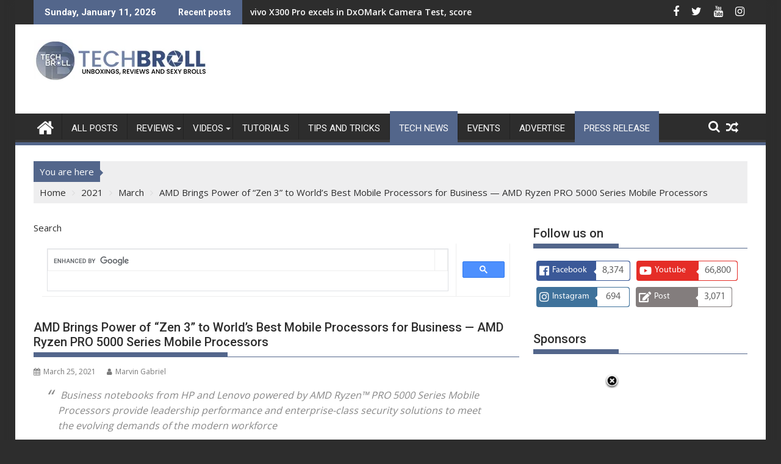

--- FILE ---
content_type: text/html; charset=UTF-8
request_url: https://techbroll.com/2021/03/amd-brings-power-of-zen-3-to-worlds-best-mobile-processors-for-business-amd-ryzen-pro-5000-series-mobile-processors.html
body_size: 58674
content:
<!DOCTYPE html><html lang="en-US" xmlns:fb="https://www.facebook.com/2008/fbml" xmlns:addthis="https://www.addthis.com/help/api-spec" >
    	<head>

		        <meta charset="UTF-8">
        <meta name="viewport" content="width=device-width, initial-scale=1">
        <link rel="profile" href="http://gmpg.org/xfn/11">
        <link rel="pingback" href="https://techbroll.com/xmlrpc.php">
    <meta name='robots' content='index, follow, max-image-preview:large, max-snippet:-1, max-video-preview:-1' />
	<style>img:is([sizes="auto" i], [sizes^="auto," i]) { contain-intrinsic-size: 3000px 1500px }</style>
	<!-- Jetpack Site Verification Tags -->
<meta name="google-site-verification" content="HcsqOdiTNTjMxqnliXjdZVzWqKJv3AV-sQ_cZrd4xmY" />
<meta name="msvalidate.01" content="0D8CC0C088C5D53C8DE0220CAB689AE8" />
<meta name="p:domain_verify" content="3f81f68a5eec24fa21f00c95fe0a0e56" />
<meta name="yandex-verification" content="6f346907f25bd8cc" />

	<!-- This site is optimized with the Yoast SEO plugin v26.7 - https://yoast.com/wordpress/plugins/seo/ -->
	<title>AMD Brings Power of “Zen 3” to World’s Best Mobile Processors for Business - AMD Ryzen PRO 5000 Series Mobile Processors - TechBroll</title>
	<link rel="canonical" href="https://techbroll.com/2021/03/amd-brings-power-of-zen-3-to-worlds-best-mobile-processors-for-business-amd-ryzen-pro-5000-series-mobile-processors.html" />
	<meta property="og:locale" content="en_US" />
	<meta property="og:type" content="article" />
	<meta property="og:title" content="AMD Brings Power of “Zen 3” to World’s Best Mobile Processors for Business - AMD Ryzen PRO 5000 Series Mobile Processors - TechBroll" />
	<meta property="og:description" content=" Business notebooks from HP and Lenovo powered by AMD Ryzen™ PRO 5000 Series Mobile Processors provide leadership performance and enterprise-class security solutions to meet the evolving demands of the modern workforce   AMD (NASDAQ: AMD) announced the AMD Ryzen™ PRO 5000 Series Mobile Processors, bringing the uncompromising performance and efficiency of the “Zen 3” core architecture to premium business laptops. Paired with AMD PRO technologies that offer strengthened multi-layer enterprise-class security features and powerhouse productivity, the new AMD Ryzen PRO 5000 Series Mobile Processors are built to meet the demands of&hellip;" />
	<meta property="og:url" content="https://techbroll.com/2021/03/amd-brings-power-of-zen-3-to-worlds-best-mobile-processors-for-business-amd-ryzen-pro-5000-series-mobile-processors.html" />
	<meta property="og:site_name" content="TechBroll" />
	<meta property="article:publisher" content="https://www.facebook.com/techbroll/" />
	<meta property="article:author" content="https://www.facebook.com/techbroll/" />
	<meta property="article:published_time" content="2021-03-25T00:04:17+00:00" />
	<meta property="og:image" content="https://techbroll.com/wp-content/uploads/2021/03/TopLeft-840x516.png" />
	<meta property="og:image:width" content="840" />
	<meta property="og:image:height" content="516" />
	<meta property="og:image:type" content="image/png" />
	<meta name="author" content="Marvin Gabriel" />
	<meta name="twitter:card" content="summary_large_image" />
	<meta name="twitter:creator" content="@techbroll" />
	<meta name="twitter:site" content="@techbroll" />
	<meta name="twitter:label1" content="Written by" />
	<meta name="twitter:data1" content="Marvin Gabriel" />
	<meta name="twitter:label2" content="Est. reading time" />
	<meta name="twitter:data2" content="4 minutes" />
	<script type="application/ld+json" class="yoast-schema-graph">{"@context":"https://schema.org","@graph":[{"@type":"Article","@id":"https://techbroll.com/2021/03/amd-brings-power-of-zen-3-to-worlds-best-mobile-processors-for-business-amd-ryzen-pro-5000-series-mobile-processors.html#article","isPartOf":{"@id":"https://techbroll.com/2021/03/amd-brings-power-of-zen-3-to-worlds-best-mobile-processors-for-business-amd-ryzen-pro-5000-series-mobile-processors.html"},"author":{"name":"Marvin Gabriel","@id":"https://techbroll.com/#/schema/person/226c7fb6b6b95bd69ddd62f229584095"},"headline":"AMD Brings Power of “Zen 3” to World’s Best Mobile Processors for Business &#8212; AMD Ryzen PRO 5000 Series Mobile Processors","datePublished":"2021-03-25T00:04:17+00:00","mainEntityOfPage":{"@id":"https://techbroll.com/2021/03/amd-brings-power-of-zen-3-to-worlds-best-mobile-processors-for-business-amd-ryzen-pro-5000-series-mobile-processors.html"},"wordCount":708,"commentCount":0,"publisher":{"@id":"https://techbroll.com/#organization"},"image":{"@id":"https://techbroll.com/2021/03/amd-brings-power-of-zen-3-to-worlds-best-mobile-processors-for-business-amd-ryzen-pro-5000-series-mobile-processors.html#primaryimage"},"thumbnailUrl":"https://techbroll.com/wp-content/uploads/2021/03/TopLeft.png","articleSection":["Press release","Tech News"],"inLanguage":"en-US","potentialAction":[{"@type":"CommentAction","name":"Comment","target":["https://techbroll.com/2021/03/amd-brings-power-of-zen-3-to-worlds-best-mobile-processors-for-business-amd-ryzen-pro-5000-series-mobile-processors.html#respond"]}]},{"@type":"WebPage","@id":"https://techbroll.com/2021/03/amd-brings-power-of-zen-3-to-worlds-best-mobile-processors-for-business-amd-ryzen-pro-5000-series-mobile-processors.html","url":"https://techbroll.com/2021/03/amd-brings-power-of-zen-3-to-worlds-best-mobile-processors-for-business-amd-ryzen-pro-5000-series-mobile-processors.html","name":"AMD Brings Power of “Zen 3” to World’s Best Mobile Processors for Business - AMD Ryzen PRO 5000 Series Mobile Processors - TechBroll","isPartOf":{"@id":"https://techbroll.com/#website"},"primaryImageOfPage":{"@id":"https://techbroll.com/2021/03/amd-brings-power-of-zen-3-to-worlds-best-mobile-processors-for-business-amd-ryzen-pro-5000-series-mobile-processors.html#primaryimage"},"image":{"@id":"https://techbroll.com/2021/03/amd-brings-power-of-zen-3-to-worlds-best-mobile-processors-for-business-amd-ryzen-pro-5000-series-mobile-processors.html#primaryimage"},"thumbnailUrl":"https://techbroll.com/wp-content/uploads/2021/03/TopLeft.png","datePublished":"2021-03-25T00:04:17+00:00","breadcrumb":{"@id":"https://techbroll.com/2021/03/amd-brings-power-of-zen-3-to-worlds-best-mobile-processors-for-business-amd-ryzen-pro-5000-series-mobile-processors.html#breadcrumb"},"inLanguage":"en-US","potentialAction":[{"@type":"ReadAction","target":["https://techbroll.com/2021/03/amd-brings-power-of-zen-3-to-worlds-best-mobile-processors-for-business-amd-ryzen-pro-5000-series-mobile-processors.html"]}]},{"@type":"ImageObject","inLanguage":"en-US","@id":"https://techbroll.com/2021/03/amd-brings-power-of-zen-3-to-worlds-best-mobile-processors-for-business-amd-ryzen-pro-5000-series-mobile-processors.html#primaryimage","url":"https://techbroll.com/wp-content/uploads/2021/03/TopLeft.png","contentUrl":"https://techbroll.com/wp-content/uploads/2021/03/TopLeft.png","width":3376,"height":2073},{"@type":"BreadcrumbList","@id":"https://techbroll.com/2021/03/amd-brings-power-of-zen-3-to-worlds-best-mobile-processors-for-business-amd-ryzen-pro-5000-series-mobile-processors.html#breadcrumb","itemListElement":[{"@type":"ListItem","position":1,"name":"Home","item":"https://techbroll.com/"},{"@type":"ListItem","position":2,"name":"AMD Brings Power of “Zen 3” to World’s Best Mobile Processors for Business &#8212; AMD Ryzen PRO 5000 Series Mobile Processors"}]},{"@type":"WebSite","@id":"https://techbroll.com/#website","url":"https://techbroll.com/","name":"TechBroll","description":"Unboxings, Reviews and Sexy Brolls","publisher":{"@id":"https://techbroll.com/#organization"},"potentialAction":[{"@type":"SearchAction","target":{"@type":"EntryPoint","urlTemplate":"https://techbroll.com/?s={search_term_string}"},"query-input":{"@type":"PropertyValueSpecification","valueRequired":true,"valueName":"search_term_string"}}],"inLanguage":"en-US"},{"@type":"Organization","@id":"https://techbroll.com/#organization","name":"TechBroll","url":"https://techbroll.com/","logo":{"@type":"ImageObject","inLanguage":"en-US","@id":"https://techbroll.com/#/schema/logo/image/","url":"https://techbroll.com/wp-content/uploads/2019/05/sz-header-4.2-Final-WP-2019.png","contentUrl":"https://techbroll.com/wp-content/uploads/2019/05/sz-header-4.2-Final-WP-2019.png","width":290,"height":70,"caption":"TechBroll"},"image":{"@id":"https://techbroll.com/#/schema/logo/image/"},"sameAs":["https://www.facebook.com/techbroll/","https://x.com/techbroll","https://www.instagram.com/tech.broll/","https://www.pinterest.ph/gmarvz/budget-product-reviews/","https://www.youtube.com/techbroll/"]},{"@type":"Person","@id":"https://techbroll.com/#/schema/person/226c7fb6b6b95bd69ddd62f229584095","name":"Marvin Gabriel","image":{"@type":"ImageObject","inLanguage":"en-US","@id":"https://techbroll.com/#/schema/person/image/","url":"https://secure.gravatar.com/avatar/62629286a008080121fd69e3380656a873d2a3e933e39b995229dd9631fb5cdb?s=96&d=mm&r=g","contentUrl":"https://secure.gravatar.com/avatar/62629286a008080121fd69e3380656a873d2a3e933e39b995229dd9631fb5cdb?s=96&d=mm&r=g","caption":"Marvin Gabriel"},"description":"The Broll who always got your back online!","sameAs":["https://techbroll.com/","https://www.facebook.com/techbroll/","https://www.instagram.com/tech.broll/","https://www.pinterest.ph/gmarvz/budget-product-reviews/","https://x.com/techbroll","https://www.youtube.com/techbroll/","Marvin","techbrollph@gmail.com"],"url":"https://techbroll.com/author/gmarvz-2"}]}</script>
	<!-- / Yoast SEO plugin. -->


<link rel='dns-prefetch' href='//stats.wp.com' />
<link rel='dns-prefetch' href='//fonts.googleapis.com' />
<link rel="alternate" type="application/rss+xml" title="TechBroll &raquo; Feed" href="https://techbroll.com/feed" />
<link rel="alternate" type="application/rss+xml" title="TechBroll &raquo; Comments Feed" href="https://techbroll.com/comments/feed" />
<link rel="alternate" type="application/rss+xml" title="TechBroll &raquo; AMD Brings Power of “Zen 3” to World’s Best Mobile Processors for Business &#8212; AMD Ryzen PRO 5000 Series Mobile Processors Comments Feed" href="https://techbroll.com/2021/03/amd-brings-power-of-zen-3-to-worlds-best-mobile-processors-for-business-amd-ryzen-pro-5000-series-mobile-processors.html/feed" />
		<!-- This site uses the Google Analytics by MonsterInsights plugin v9.11.1 - Using Analytics tracking - https://www.monsterinsights.com/ -->
							<script src="//www.googletagmanager.com/gtag/js?id=G-GXNC9W6KLM"  data-cfasync="false" data-wpfc-render="false" type="text/javascript" async></script>
			<script data-cfasync="false" data-wpfc-render="false" type="text/javascript">
				var mi_version = '9.11.1';
				var mi_track_user = true;
				var mi_no_track_reason = '';
								var MonsterInsightsDefaultLocations = {"page_location":"https:\/\/techbroll.com\/2021\/03\/amd-brings-power-of-zen-3-to-worlds-best-mobile-processors-for-business-amd-ryzen-pro-5000-series-mobile-processors.html\/"};
								if ( typeof MonsterInsightsPrivacyGuardFilter === 'function' ) {
					var MonsterInsightsLocations = (typeof MonsterInsightsExcludeQuery === 'object') ? MonsterInsightsPrivacyGuardFilter( MonsterInsightsExcludeQuery ) : MonsterInsightsPrivacyGuardFilter( MonsterInsightsDefaultLocations );
				} else {
					var MonsterInsightsLocations = (typeof MonsterInsightsExcludeQuery === 'object') ? MonsterInsightsExcludeQuery : MonsterInsightsDefaultLocations;
				}

								var disableStrs = [
										'ga-disable-G-GXNC9W6KLM',
									];

				/* Function to detect opted out users */
				function __gtagTrackerIsOptedOut() {
					for (var index = 0; index < disableStrs.length; index++) {
						if (document.cookie.indexOf(disableStrs[index] + '=true') > -1) {
							return true;
						}
					}

					return false;
				}

				/* Disable tracking if the opt-out cookie exists. */
				if (__gtagTrackerIsOptedOut()) {
					for (var index = 0; index < disableStrs.length; index++) {
						window[disableStrs[index]] = true;
					}
				}

				/* Opt-out function */
				function __gtagTrackerOptout() {
					for (var index = 0; index < disableStrs.length; index++) {
						document.cookie = disableStrs[index] + '=true; expires=Thu, 31 Dec 2099 23:59:59 UTC; path=/';
						window[disableStrs[index]] = true;
					}
				}

				if ('undefined' === typeof gaOptout) {
					function gaOptout() {
						__gtagTrackerOptout();
					}
				}
								window.dataLayer = window.dataLayer || [];

				window.MonsterInsightsDualTracker = {
					helpers: {},
					trackers: {},
				};
				if (mi_track_user) {
					function __gtagDataLayer() {
						dataLayer.push(arguments);
					}

					function __gtagTracker(type, name, parameters) {
						if (!parameters) {
							parameters = {};
						}

						if (parameters.send_to) {
							__gtagDataLayer.apply(null, arguments);
							return;
						}

						if (type === 'event') {
														parameters.send_to = monsterinsights_frontend.v4_id;
							var hookName = name;
							if (typeof parameters['event_category'] !== 'undefined') {
								hookName = parameters['event_category'] + ':' + name;
							}

							if (typeof MonsterInsightsDualTracker.trackers[hookName] !== 'undefined') {
								MonsterInsightsDualTracker.trackers[hookName](parameters);
							} else {
								__gtagDataLayer('event', name, parameters);
							}
							
						} else {
							__gtagDataLayer.apply(null, arguments);
						}
					}

					__gtagTracker('js', new Date());
					__gtagTracker('set', {
						'developer_id.dZGIzZG': true,
											});
					if ( MonsterInsightsLocations.page_location ) {
						__gtagTracker('set', MonsterInsightsLocations);
					}
										__gtagTracker('config', 'G-GXNC9W6KLM', {"forceSSL":"true","anonymize_ip":"true","link_attribution":"true"} );
										window.gtag = __gtagTracker;										(function () {
						/* https://developers.google.com/analytics/devguides/collection/analyticsjs/ */
						/* ga and __gaTracker compatibility shim. */
						var noopfn = function () {
							return null;
						};
						var newtracker = function () {
							return new Tracker();
						};
						var Tracker = function () {
							return null;
						};
						var p = Tracker.prototype;
						p.get = noopfn;
						p.set = noopfn;
						p.send = function () {
							var args = Array.prototype.slice.call(arguments);
							args.unshift('send');
							__gaTracker.apply(null, args);
						};
						var __gaTracker = function () {
							var len = arguments.length;
							if (len === 0) {
								return;
							}
							var f = arguments[len - 1];
							if (typeof f !== 'object' || f === null || typeof f.hitCallback !== 'function') {
								if ('send' === arguments[0]) {
									var hitConverted, hitObject = false, action;
									if ('event' === arguments[1]) {
										if ('undefined' !== typeof arguments[3]) {
											hitObject = {
												'eventAction': arguments[3],
												'eventCategory': arguments[2],
												'eventLabel': arguments[4],
												'value': arguments[5] ? arguments[5] : 1,
											}
										}
									}
									if ('pageview' === arguments[1]) {
										if ('undefined' !== typeof arguments[2]) {
											hitObject = {
												'eventAction': 'page_view',
												'page_path': arguments[2],
											}
										}
									}
									if (typeof arguments[2] === 'object') {
										hitObject = arguments[2];
									}
									if (typeof arguments[5] === 'object') {
										Object.assign(hitObject, arguments[5]);
									}
									if ('undefined' !== typeof arguments[1].hitType) {
										hitObject = arguments[1];
										if ('pageview' === hitObject.hitType) {
											hitObject.eventAction = 'page_view';
										}
									}
									if (hitObject) {
										action = 'timing' === arguments[1].hitType ? 'timing_complete' : hitObject.eventAction;
										hitConverted = mapArgs(hitObject);
										__gtagTracker('event', action, hitConverted);
									}
								}
								return;
							}

							function mapArgs(args) {
								var arg, hit = {};
								var gaMap = {
									'eventCategory': 'event_category',
									'eventAction': 'event_action',
									'eventLabel': 'event_label',
									'eventValue': 'event_value',
									'nonInteraction': 'non_interaction',
									'timingCategory': 'event_category',
									'timingVar': 'name',
									'timingValue': 'value',
									'timingLabel': 'event_label',
									'page': 'page_path',
									'location': 'page_location',
									'title': 'page_title',
									'referrer' : 'page_referrer',
								};
								for (arg in args) {
																		if (!(!args.hasOwnProperty(arg) || !gaMap.hasOwnProperty(arg))) {
										hit[gaMap[arg]] = args[arg];
									} else {
										hit[arg] = args[arg];
									}
								}
								return hit;
							}

							try {
								f.hitCallback();
							} catch (ex) {
							}
						};
						__gaTracker.create = newtracker;
						__gaTracker.getByName = newtracker;
						__gaTracker.getAll = function () {
							return [];
						};
						__gaTracker.remove = noopfn;
						__gaTracker.loaded = true;
						window['__gaTracker'] = __gaTracker;
					})();
									} else {
										console.log("");
					(function () {
						function __gtagTracker() {
							return null;
						}

						window['__gtagTracker'] = __gtagTracker;
						window['gtag'] = __gtagTracker;
					})();
									}
			</script>
							<!-- / Google Analytics by MonsterInsights -->
		<script type="text/javascript">
/* <![CDATA[ */
window._wpemojiSettings = {"baseUrl":"https:\/\/s.w.org\/images\/core\/emoji\/16.0.1\/72x72\/","ext":".png","svgUrl":"https:\/\/s.w.org\/images\/core\/emoji\/16.0.1\/svg\/","svgExt":".svg","source":{"concatemoji":"https:\/\/techbroll.com\/wp-includes\/js\/wp-emoji-release.min.js?ver=6.8.3"}};
/*! This file is auto-generated */
!function(s,n){var o,i,e;function c(e){try{var t={supportTests:e,timestamp:(new Date).valueOf()};sessionStorage.setItem(o,JSON.stringify(t))}catch(e){}}function p(e,t,n){e.clearRect(0,0,e.canvas.width,e.canvas.height),e.fillText(t,0,0);var t=new Uint32Array(e.getImageData(0,0,e.canvas.width,e.canvas.height).data),a=(e.clearRect(0,0,e.canvas.width,e.canvas.height),e.fillText(n,0,0),new Uint32Array(e.getImageData(0,0,e.canvas.width,e.canvas.height).data));return t.every(function(e,t){return e===a[t]})}function u(e,t){e.clearRect(0,0,e.canvas.width,e.canvas.height),e.fillText(t,0,0);for(var n=e.getImageData(16,16,1,1),a=0;a<n.data.length;a++)if(0!==n.data[a])return!1;return!0}function f(e,t,n,a){switch(t){case"flag":return n(e,"\ud83c\udff3\ufe0f\u200d\u26a7\ufe0f","\ud83c\udff3\ufe0f\u200b\u26a7\ufe0f")?!1:!n(e,"\ud83c\udde8\ud83c\uddf6","\ud83c\udde8\u200b\ud83c\uddf6")&&!n(e,"\ud83c\udff4\udb40\udc67\udb40\udc62\udb40\udc65\udb40\udc6e\udb40\udc67\udb40\udc7f","\ud83c\udff4\u200b\udb40\udc67\u200b\udb40\udc62\u200b\udb40\udc65\u200b\udb40\udc6e\u200b\udb40\udc67\u200b\udb40\udc7f");case"emoji":return!a(e,"\ud83e\udedf")}return!1}function g(e,t,n,a){var r="undefined"!=typeof WorkerGlobalScope&&self instanceof WorkerGlobalScope?new OffscreenCanvas(300,150):s.createElement("canvas"),o=r.getContext("2d",{willReadFrequently:!0}),i=(o.textBaseline="top",o.font="600 32px Arial",{});return e.forEach(function(e){i[e]=t(o,e,n,a)}),i}function t(e){var t=s.createElement("script");t.src=e,t.defer=!0,s.head.appendChild(t)}"undefined"!=typeof Promise&&(o="wpEmojiSettingsSupports",i=["flag","emoji"],n.supports={everything:!0,everythingExceptFlag:!0},e=new Promise(function(e){s.addEventListener("DOMContentLoaded",e,{once:!0})}),new Promise(function(t){var n=function(){try{var e=JSON.parse(sessionStorage.getItem(o));if("object"==typeof e&&"number"==typeof e.timestamp&&(new Date).valueOf()<e.timestamp+604800&&"object"==typeof e.supportTests)return e.supportTests}catch(e){}return null}();if(!n){if("undefined"!=typeof Worker&&"undefined"!=typeof OffscreenCanvas&&"undefined"!=typeof URL&&URL.createObjectURL&&"undefined"!=typeof Blob)try{var e="postMessage("+g.toString()+"("+[JSON.stringify(i),f.toString(),p.toString(),u.toString()].join(",")+"));",a=new Blob([e],{type:"text/javascript"}),r=new Worker(URL.createObjectURL(a),{name:"wpTestEmojiSupports"});return void(r.onmessage=function(e){c(n=e.data),r.terminate(),t(n)})}catch(e){}c(n=g(i,f,p,u))}t(n)}).then(function(e){for(var t in e)n.supports[t]=e[t],n.supports.everything=n.supports.everything&&n.supports[t],"flag"!==t&&(n.supports.everythingExceptFlag=n.supports.everythingExceptFlag&&n.supports[t]);n.supports.everythingExceptFlag=n.supports.everythingExceptFlag&&!n.supports.flag,n.DOMReady=!1,n.readyCallback=function(){n.DOMReady=!0}}).then(function(){return e}).then(function(){var e;n.supports.everything||(n.readyCallback(),(e=n.source||{}).concatemoji?t(e.concatemoji):e.wpemoji&&e.twemoji&&(t(e.twemoji),t(e.wpemoji)))}))}((window,document),window._wpemojiSettings);
/* ]]> */
</script>

<link rel='stylesheet' id='jetpack_related-posts-css' href='https://techbroll.com/wp-content/plugins/jetpack/modules/related-posts/related-posts.css?ver=20240116' type='text/css' media='all' />
<style id='wp-emoji-styles-inline-css' type='text/css'>

	img.wp-smiley, img.emoji {
		display: inline !important;
		border: none !important;
		box-shadow: none !important;
		height: 1em !important;
		width: 1em !important;
		margin: 0 0.07em !important;
		vertical-align: -0.1em !important;
		background: none !important;
		padding: 0 !important;
	}
</style>
<link rel='stylesheet' id='wp-block-library-css' href='https://techbroll.com/wp-includes/css/dist/block-library/style.min.css?ver=6.8.3' type='text/css' media='all' />
<style id='wp-block-library-theme-inline-css' type='text/css'>
.wp-block-audio :where(figcaption){color:#555;font-size:13px;text-align:center}.is-dark-theme .wp-block-audio :where(figcaption){color:#ffffffa6}.wp-block-audio{margin:0 0 1em}.wp-block-code{border:1px solid #ccc;border-radius:4px;font-family:Menlo,Consolas,monaco,monospace;padding:.8em 1em}.wp-block-embed :where(figcaption){color:#555;font-size:13px;text-align:center}.is-dark-theme .wp-block-embed :where(figcaption){color:#ffffffa6}.wp-block-embed{margin:0 0 1em}.blocks-gallery-caption{color:#555;font-size:13px;text-align:center}.is-dark-theme .blocks-gallery-caption{color:#ffffffa6}:root :where(.wp-block-image figcaption){color:#555;font-size:13px;text-align:center}.is-dark-theme :root :where(.wp-block-image figcaption){color:#ffffffa6}.wp-block-image{margin:0 0 1em}.wp-block-pullquote{border-bottom:4px solid;border-top:4px solid;color:currentColor;margin-bottom:1.75em}.wp-block-pullquote cite,.wp-block-pullquote footer,.wp-block-pullquote__citation{color:currentColor;font-size:.8125em;font-style:normal;text-transform:uppercase}.wp-block-quote{border-left:.25em solid;margin:0 0 1.75em;padding-left:1em}.wp-block-quote cite,.wp-block-quote footer{color:currentColor;font-size:.8125em;font-style:normal;position:relative}.wp-block-quote:where(.has-text-align-right){border-left:none;border-right:.25em solid;padding-left:0;padding-right:1em}.wp-block-quote:where(.has-text-align-center){border:none;padding-left:0}.wp-block-quote.is-large,.wp-block-quote.is-style-large,.wp-block-quote:where(.is-style-plain){border:none}.wp-block-search .wp-block-search__label{font-weight:700}.wp-block-search__button{border:1px solid #ccc;padding:.375em .625em}:where(.wp-block-group.has-background){padding:1.25em 2.375em}.wp-block-separator.has-css-opacity{opacity:.4}.wp-block-separator{border:none;border-bottom:2px solid;margin-left:auto;margin-right:auto}.wp-block-separator.has-alpha-channel-opacity{opacity:1}.wp-block-separator:not(.is-style-wide):not(.is-style-dots){width:100px}.wp-block-separator.has-background:not(.is-style-dots){border-bottom:none;height:1px}.wp-block-separator.has-background:not(.is-style-wide):not(.is-style-dots){height:2px}.wp-block-table{margin:0 0 1em}.wp-block-table td,.wp-block-table th{word-break:normal}.wp-block-table :where(figcaption){color:#555;font-size:13px;text-align:center}.is-dark-theme .wp-block-table :where(figcaption){color:#ffffffa6}.wp-block-video :where(figcaption){color:#555;font-size:13px;text-align:center}.is-dark-theme .wp-block-video :where(figcaption){color:#ffffffa6}.wp-block-video{margin:0 0 1em}:root :where(.wp-block-template-part.has-background){margin-bottom:0;margin-top:0;padding:1.25em 2.375em}
</style>
<style id='classic-theme-styles-inline-css' type='text/css'>
/*! This file is auto-generated */
.wp-block-button__link{color:#fff;background-color:#32373c;border-radius:9999px;box-shadow:none;text-decoration:none;padding:calc(.667em + 2px) calc(1.333em + 2px);font-size:1.125em}.wp-block-file__button{background:#32373c;color:#fff;text-decoration:none}
</style>
<link rel='stylesheet' id='mediaelement-css' href='https://techbroll.com/wp-includes/js/mediaelement/mediaelementplayer-legacy.min.css?ver=4.2.17' type='text/css' media='all' />
<link rel='stylesheet' id='wp-mediaelement-css' href='https://techbroll.com/wp-includes/js/mediaelement/wp-mediaelement.min.css?ver=6.8.3' type='text/css' media='all' />
<style id='jetpack-sharing-buttons-style-inline-css' type='text/css'>
.jetpack-sharing-buttons__services-list{display:flex;flex-direction:row;flex-wrap:wrap;gap:0;list-style-type:none;margin:5px;padding:0}.jetpack-sharing-buttons__services-list.has-small-icon-size{font-size:12px}.jetpack-sharing-buttons__services-list.has-normal-icon-size{font-size:16px}.jetpack-sharing-buttons__services-list.has-large-icon-size{font-size:24px}.jetpack-sharing-buttons__services-list.has-huge-icon-size{font-size:36px}@media print{.jetpack-sharing-buttons__services-list{display:none!important}}.editor-styles-wrapper .wp-block-jetpack-sharing-buttons{gap:0;padding-inline-start:0}ul.jetpack-sharing-buttons__services-list.has-background{padding:1.25em 2.375em}
</style>
<style id='global-styles-inline-css' type='text/css'>
:root{--wp--preset--aspect-ratio--square: 1;--wp--preset--aspect-ratio--4-3: 4/3;--wp--preset--aspect-ratio--3-4: 3/4;--wp--preset--aspect-ratio--3-2: 3/2;--wp--preset--aspect-ratio--2-3: 2/3;--wp--preset--aspect-ratio--16-9: 16/9;--wp--preset--aspect-ratio--9-16: 9/16;--wp--preset--color--black: #000000;--wp--preset--color--cyan-bluish-gray: #abb8c3;--wp--preset--color--white: #ffffff;--wp--preset--color--pale-pink: #f78da7;--wp--preset--color--vivid-red: #cf2e2e;--wp--preset--color--luminous-vivid-orange: #ff6900;--wp--preset--color--luminous-vivid-amber: #fcb900;--wp--preset--color--light-green-cyan: #7bdcb5;--wp--preset--color--vivid-green-cyan: #00d084;--wp--preset--color--pale-cyan-blue: #8ed1fc;--wp--preset--color--vivid-cyan-blue: #0693e3;--wp--preset--color--vivid-purple: #9b51e0;--wp--preset--gradient--vivid-cyan-blue-to-vivid-purple: linear-gradient(135deg,rgba(6,147,227,1) 0%,rgb(155,81,224) 100%);--wp--preset--gradient--light-green-cyan-to-vivid-green-cyan: linear-gradient(135deg,rgb(122,220,180) 0%,rgb(0,208,130) 100%);--wp--preset--gradient--luminous-vivid-amber-to-luminous-vivid-orange: linear-gradient(135deg,rgba(252,185,0,1) 0%,rgba(255,105,0,1) 100%);--wp--preset--gradient--luminous-vivid-orange-to-vivid-red: linear-gradient(135deg,rgba(255,105,0,1) 0%,rgb(207,46,46) 100%);--wp--preset--gradient--very-light-gray-to-cyan-bluish-gray: linear-gradient(135deg,rgb(238,238,238) 0%,rgb(169,184,195) 100%);--wp--preset--gradient--cool-to-warm-spectrum: linear-gradient(135deg,rgb(74,234,220) 0%,rgb(151,120,209) 20%,rgb(207,42,186) 40%,rgb(238,44,130) 60%,rgb(251,105,98) 80%,rgb(254,248,76) 100%);--wp--preset--gradient--blush-light-purple: linear-gradient(135deg,rgb(255,206,236) 0%,rgb(152,150,240) 100%);--wp--preset--gradient--blush-bordeaux: linear-gradient(135deg,rgb(254,205,165) 0%,rgb(254,45,45) 50%,rgb(107,0,62) 100%);--wp--preset--gradient--luminous-dusk: linear-gradient(135deg,rgb(255,203,112) 0%,rgb(199,81,192) 50%,rgb(65,88,208) 100%);--wp--preset--gradient--pale-ocean: linear-gradient(135deg,rgb(255,245,203) 0%,rgb(182,227,212) 50%,rgb(51,167,181) 100%);--wp--preset--gradient--electric-grass: linear-gradient(135deg,rgb(202,248,128) 0%,rgb(113,206,126) 100%);--wp--preset--gradient--midnight: linear-gradient(135deg,rgb(2,3,129) 0%,rgb(40,116,252) 100%);--wp--preset--font-size--small: 13px;--wp--preset--font-size--medium: 20px;--wp--preset--font-size--large: 36px;--wp--preset--font-size--x-large: 42px;--wp--preset--spacing--20: 0.44rem;--wp--preset--spacing--30: 0.67rem;--wp--preset--spacing--40: 1rem;--wp--preset--spacing--50: 1.5rem;--wp--preset--spacing--60: 2.25rem;--wp--preset--spacing--70: 3.38rem;--wp--preset--spacing--80: 5.06rem;--wp--preset--shadow--natural: 6px 6px 9px rgba(0, 0, 0, 0.2);--wp--preset--shadow--deep: 12px 12px 50px rgba(0, 0, 0, 0.4);--wp--preset--shadow--sharp: 6px 6px 0px rgba(0, 0, 0, 0.2);--wp--preset--shadow--outlined: 6px 6px 0px -3px rgba(255, 255, 255, 1), 6px 6px rgba(0, 0, 0, 1);--wp--preset--shadow--crisp: 6px 6px 0px rgba(0, 0, 0, 1);}:where(.is-layout-flex){gap: 0.5em;}:where(.is-layout-grid){gap: 0.5em;}body .is-layout-flex{display: flex;}.is-layout-flex{flex-wrap: wrap;align-items: center;}.is-layout-flex > :is(*, div){margin: 0;}body .is-layout-grid{display: grid;}.is-layout-grid > :is(*, div){margin: 0;}:where(.wp-block-columns.is-layout-flex){gap: 2em;}:where(.wp-block-columns.is-layout-grid){gap: 2em;}:where(.wp-block-post-template.is-layout-flex){gap: 1.25em;}:where(.wp-block-post-template.is-layout-grid){gap: 1.25em;}.has-black-color{color: var(--wp--preset--color--black) !important;}.has-cyan-bluish-gray-color{color: var(--wp--preset--color--cyan-bluish-gray) !important;}.has-white-color{color: var(--wp--preset--color--white) !important;}.has-pale-pink-color{color: var(--wp--preset--color--pale-pink) !important;}.has-vivid-red-color{color: var(--wp--preset--color--vivid-red) !important;}.has-luminous-vivid-orange-color{color: var(--wp--preset--color--luminous-vivid-orange) !important;}.has-luminous-vivid-amber-color{color: var(--wp--preset--color--luminous-vivid-amber) !important;}.has-light-green-cyan-color{color: var(--wp--preset--color--light-green-cyan) !important;}.has-vivid-green-cyan-color{color: var(--wp--preset--color--vivid-green-cyan) !important;}.has-pale-cyan-blue-color{color: var(--wp--preset--color--pale-cyan-blue) !important;}.has-vivid-cyan-blue-color{color: var(--wp--preset--color--vivid-cyan-blue) !important;}.has-vivid-purple-color{color: var(--wp--preset--color--vivid-purple) !important;}.has-black-background-color{background-color: var(--wp--preset--color--black) !important;}.has-cyan-bluish-gray-background-color{background-color: var(--wp--preset--color--cyan-bluish-gray) !important;}.has-white-background-color{background-color: var(--wp--preset--color--white) !important;}.has-pale-pink-background-color{background-color: var(--wp--preset--color--pale-pink) !important;}.has-vivid-red-background-color{background-color: var(--wp--preset--color--vivid-red) !important;}.has-luminous-vivid-orange-background-color{background-color: var(--wp--preset--color--luminous-vivid-orange) !important;}.has-luminous-vivid-amber-background-color{background-color: var(--wp--preset--color--luminous-vivid-amber) !important;}.has-light-green-cyan-background-color{background-color: var(--wp--preset--color--light-green-cyan) !important;}.has-vivid-green-cyan-background-color{background-color: var(--wp--preset--color--vivid-green-cyan) !important;}.has-pale-cyan-blue-background-color{background-color: var(--wp--preset--color--pale-cyan-blue) !important;}.has-vivid-cyan-blue-background-color{background-color: var(--wp--preset--color--vivid-cyan-blue) !important;}.has-vivid-purple-background-color{background-color: var(--wp--preset--color--vivid-purple) !important;}.has-black-border-color{border-color: var(--wp--preset--color--black) !important;}.has-cyan-bluish-gray-border-color{border-color: var(--wp--preset--color--cyan-bluish-gray) !important;}.has-white-border-color{border-color: var(--wp--preset--color--white) !important;}.has-pale-pink-border-color{border-color: var(--wp--preset--color--pale-pink) !important;}.has-vivid-red-border-color{border-color: var(--wp--preset--color--vivid-red) !important;}.has-luminous-vivid-orange-border-color{border-color: var(--wp--preset--color--luminous-vivid-orange) !important;}.has-luminous-vivid-amber-border-color{border-color: var(--wp--preset--color--luminous-vivid-amber) !important;}.has-light-green-cyan-border-color{border-color: var(--wp--preset--color--light-green-cyan) !important;}.has-vivid-green-cyan-border-color{border-color: var(--wp--preset--color--vivid-green-cyan) !important;}.has-pale-cyan-blue-border-color{border-color: var(--wp--preset--color--pale-cyan-blue) !important;}.has-vivid-cyan-blue-border-color{border-color: var(--wp--preset--color--vivid-cyan-blue) !important;}.has-vivid-purple-border-color{border-color: var(--wp--preset--color--vivid-purple) !important;}.has-vivid-cyan-blue-to-vivid-purple-gradient-background{background: var(--wp--preset--gradient--vivid-cyan-blue-to-vivid-purple) !important;}.has-light-green-cyan-to-vivid-green-cyan-gradient-background{background: var(--wp--preset--gradient--light-green-cyan-to-vivid-green-cyan) !important;}.has-luminous-vivid-amber-to-luminous-vivid-orange-gradient-background{background: var(--wp--preset--gradient--luminous-vivid-amber-to-luminous-vivid-orange) !important;}.has-luminous-vivid-orange-to-vivid-red-gradient-background{background: var(--wp--preset--gradient--luminous-vivid-orange-to-vivid-red) !important;}.has-very-light-gray-to-cyan-bluish-gray-gradient-background{background: var(--wp--preset--gradient--very-light-gray-to-cyan-bluish-gray) !important;}.has-cool-to-warm-spectrum-gradient-background{background: var(--wp--preset--gradient--cool-to-warm-spectrum) !important;}.has-blush-light-purple-gradient-background{background: var(--wp--preset--gradient--blush-light-purple) !important;}.has-blush-bordeaux-gradient-background{background: var(--wp--preset--gradient--blush-bordeaux) !important;}.has-luminous-dusk-gradient-background{background: var(--wp--preset--gradient--luminous-dusk) !important;}.has-pale-ocean-gradient-background{background: var(--wp--preset--gradient--pale-ocean) !important;}.has-electric-grass-gradient-background{background: var(--wp--preset--gradient--electric-grass) !important;}.has-midnight-gradient-background{background: var(--wp--preset--gradient--midnight) !important;}.has-small-font-size{font-size: var(--wp--preset--font-size--small) !important;}.has-medium-font-size{font-size: var(--wp--preset--font-size--medium) !important;}.has-large-font-size{font-size: var(--wp--preset--font-size--large) !important;}.has-x-large-font-size{font-size: var(--wp--preset--font-size--x-large) !important;}
:where(.wp-block-post-template.is-layout-flex){gap: 1.25em;}:where(.wp-block-post-template.is-layout-grid){gap: 1.25em;}
:where(.wp-block-columns.is-layout-flex){gap: 2em;}:where(.wp-block-columns.is-layout-grid){gap: 2em;}
:root :where(.wp-block-pullquote){font-size: 1.5em;line-height: 1.6;}
</style>
<link rel='stylesheet' id='fontawesome-five-css-css' href='https://techbroll.com/wp-content/plugins/accesspress-social-counter/css/fontawesome-all.css?ver=1.9.2' type='text/css' media='all' />
<link rel='stylesheet' id='apsc-frontend-css-css' href='https://techbroll.com/wp-content/plugins/accesspress-social-counter/css/frontend.css?ver=1.9.2' type='text/css' media='all' />
<link rel='stylesheet' id='responsive-lightbox-tosrus-css' href='https://techbroll.com/wp-content/plugins/responsive-lightbox/assets/tosrus/jquery.tosrus.min.css?ver=2.5.0' type='text/css' media='all' />
<link rel='stylesheet' id='jquery-bxslider-css' href='https://techbroll.com/wp-content/themes/supermag/assets/library/bxslider/css/jquery.bxslider.min.css?ver=4.2.5' type='text/css' media='all' />
<link rel='stylesheet' id='supermag-googleapis-css' href='//fonts.googleapis.com/css?family=Open+Sans%3A600%2C400%7CRoboto%3A300italic%2C400%2C500%2C700&#038;ver=1.0.1' type='text/css' media='all' />
<link rel='stylesheet' id='font-awesome-css' href='https://techbroll.com/wp-content/themes/supermag/assets/library/Font-Awesome/css/font-awesome.min.css?ver=4.7.0' type='text/css' media='all' />
<link rel='stylesheet' id='supermag-style-css' href='https://techbroll.com/wp-content/themes/supermag/style.css?ver=1.4.9' type='text/css' media='all' />
<style id='supermag-style-inline-css' type='text/css'>

            mark,
            .comment-form .form-submit input,
            .read-more,
            .bn-title,
            .home-icon.front_page_on,
            .header-wrapper .menu li:hover > a,
            .header-wrapper .menu > li.current-menu-item a,
            .header-wrapper .menu > li.current-menu-parent a,
            .header-wrapper .menu > li.current_page_parent a,
            .header-wrapper .menu > li.current_page_ancestor a,
            .header-wrapper .menu > li.current-menu-item > a:before,
            .header-wrapper .menu > li.current-menu-parent > a:before,
            .header-wrapper .menu > li.current_page_parent > a:before,
            .header-wrapper .menu > li.current_page_ancestor > a:before,
            .header-wrapper .main-navigation ul ul.sub-menu li:hover > a,
            .header-wrapper .main-navigation ul ul.children li:hover > a,
            .slider-section .cat-links a,
            .featured-desc .below-entry-meta .cat-links a,
            #calendar_wrap #wp-calendar #today,
            #calendar_wrap #wp-calendar #today a,
            .wpcf7-form input.wpcf7-submit:hover,
            .breadcrumb{
                background: #53668b;
            }
        
            a:hover,
            .screen-reader-text:focus,
            .bn-content a:hover,
            .socials a:hover,
            .site-title a,
            .search-block input#menu-search,
            .widget_search input#s,
            .search-block #searchsubmit,
            .widget_search #searchsubmit,
            .footer-sidebar .featured-desc .above-entry-meta a:hover,
            .slider-section .slide-title:hover,
            .besides-slider .post-title a:hover,
            .slider-feature-wrap a:hover,
            .slider-section .bx-controls-direction a,
            .besides-slider .beside-post:hover .beside-caption,
            .besides-slider .beside-post:hover .beside-caption a:hover,
            .featured-desc .above-entry-meta span:hover,
            .posted-on a:hover,
            .cat-links a:hover,
            .comments-link a:hover,
            .edit-link a:hover,
            .tags-links a:hover,
            .byline a:hover,
            .nav-links a:hover,
            #supermag-breadcrumbs a:hover,
            .wpcf7-form input.wpcf7-submit,
             .woocommerce nav.woocommerce-pagination ul li a:focus, 
             .woocommerce nav.woocommerce-pagination ul li a:hover, 
             .woocommerce nav.woocommerce-pagination ul li span.current{
                color: #53668b;
            }
            .search-block input#menu-search,
            .widget_search input#s,
            .tagcloud a{
                border: 1px solid #53668b;
            }
            .footer-wrapper .border,
            .nav-links .nav-previous a:hover,
            .nav-links .nav-next a:hover{
                border-top: 1px solid #53668b;
            }
             .besides-slider .beside-post{
                border-bottom: 3px solid #53668b;
            }
            .widget-title,
            .footer-wrapper,
            .page-header .page-title,
            .single .entry-header .entry-title,
            .page .entry-header .entry-title{
                border-bottom: 1px solid #53668b;
            }
            .widget-title:before,
            .page-header .page-title:before,
            .single .entry-header .entry-title:before,
            .page .entry-header .entry-title:before {
                border-bottom: 7px solid #53668b;
            }
           .wpcf7-form input.wpcf7-submit,
            article.post.sticky{
                border: 2px solid #53668b;
            }
           .breadcrumb::after {
                border-left: 5px solid #53668b;
            }
           .rtl .breadcrumb::after {
                border-right: 5px solid #53668b;
                border-left:medium none;
            }
           .header-wrapper #site-navigation{
                border-bottom: 5px solid #53668b;
            }
           @media screen and (max-width:992px){
                .slicknav_btn.slicknav_open{
                    border: 1px solid #53668b;
                }
                 .header-wrapper .main-navigation ul ul.sub-menu li:hover > a,
                 .header-wrapper .main-navigation ul ul.children li:hover > a
                 {
                         background: #2d2d2d;
                 }
                .slicknav_btn.slicknav_open:before{
                    background: #53668b;
                    box-shadow: 0 6px 0 0 #53668b, 0 12px 0 0 #53668b;
                }
                .slicknav_nav li:hover > a,
                .slicknav_nav li.current-menu-ancestor a,
                .slicknav_nav li.current-menu-item  > a,
                .slicknav_nav li.current_page_item a,
                .slicknav_nav li.current_page_item .slicknav_item span,
                .slicknav_nav li .slicknav_item:hover a{
                    color: #53668b;
                }
            }
                    .cat-links .at-cat-item-2{
                    background: #707070!important;
                    color : #fff!important;
                    }
                    
                    .at-cat-color-wrap-2 .widget-title::before,
                    body.category-2 .page-header .page-title::before
                    {
                     border-bottom: 7px solid #707070;
                    }
                    
                    .at-cat-color-wrap-2 .widget-title,
                     body.category-2 .page-header .page-title
                    {
                     border-bottom: 1px solid #707070;
                    }
                    .cat-links .at-cat-item-2:hover{
                    background: #2d2d2d!important;
                    color : #fff!important;
                    }
                    
                    .cat-links .at-cat-item-3{
                    background: #53668b!important;
                    color : #fff!important;
                    }
                    
                    .at-cat-color-wrap-3 .widget-title::before,
                    body.category-3 .page-header .page-title::before
                    {
                     border-bottom: 7px solid #53668b;
                    }
                    
                    .at-cat-color-wrap-3 .widget-title,
                     body.category-3 .page-header .page-title
                    {
                     border-bottom: 1px solid #53668b;
                    }
                    .cat-links .at-cat-item-3:hover{
                    background: #2d2d2d!important;
                    color : #fff!important;
                    }
                    
                    .cat-links .at-cat-item-4{
                    background: #707070!important;
                    color : #fff!important;
                    }
                    
                    .at-cat-color-wrap-4 .widget-title::before,
                    body.category-4 .page-header .page-title::before
                    {
                     border-bottom: 7px solid #707070;
                    }
                    
                    .at-cat-color-wrap-4 .widget-title,
                     body.category-4 .page-header .page-title
                    {
                     border-bottom: 1px solid #707070;
                    }
                    .cat-links .at-cat-item-4:hover{
                    background: #2d2d2d!important;
                    color : #fff!important;
                    }
                    
                    .cat-links .at-cat-item-5{
                    background: #707070!important;
                    color : #fff!important;
                    }
                    
                    .at-cat-color-wrap-5 .widget-title::before,
                    body.category-5 .page-header .page-title::before
                    {
                     border-bottom: 7px solid #707070;
                    }
                    
                    .at-cat-color-wrap-5 .widget-title,
                     body.category-5 .page-header .page-title
                    {
                     border-bottom: 1px solid #707070;
                    }
                    .cat-links .at-cat-item-5:hover{
                    background: #2d2d2d!important;
                    color : #fff!important;
                    }
                    
                    .cat-links .at-cat-item-6{
                    background: #707070!important;
                    color : #fff!important;
                    }
                    
                    .at-cat-color-wrap-6 .widget-title::before,
                    body.category-6 .page-header .page-title::before
                    {
                     border-bottom: 7px solid #707070;
                    }
                    
                    .at-cat-color-wrap-6 .widget-title,
                     body.category-6 .page-header .page-title
                    {
                     border-bottom: 1px solid #707070;
                    }
                    .cat-links .at-cat-item-6:hover{
                    background: #2d2d2d!important;
                    color : #fff!important;
                    }
                    
                    .cat-links .at-cat-item-8{
                    background: #707070!important;
                    color : #fff!important;
                    }
                    
                    .at-cat-color-wrap-8 .widget-title::before,
                    body.category-8 .page-header .page-title::before
                    {
                     border-bottom: 7px solid #707070;
                    }
                    
                    .at-cat-color-wrap-8 .widget-title,
                     body.category-8 .page-header .page-title
                    {
                     border-bottom: 1px solid #707070;
                    }
                    .cat-links .at-cat-item-8:hover{
                    background: #2d2d2d!important;
                    color : #fff!important;
                    }
                    
                    .cat-links .at-cat-item-9{
                    background: #638aa8!important;
                    color : #fff!important;
                    }
                    
                    .at-cat-color-wrap-9 .widget-title::before,
                    body.category-9 .page-header .page-title::before
                    {
                     border-bottom: 7px solid #638aa8;
                    }
                    
                    .at-cat-color-wrap-9 .widget-title,
                     body.category-9 .page-header .page-title
                    {
                     border-bottom: 1px solid #638aa8;
                    }
                    .cat-links .at-cat-item-9:hover{
                    background: #2d2d2d!important;
                    color : #fff!important;
                    }
                    
                    .cat-links .at-cat-item-12{
                    background: #707070!important;
                    color : #fff!important;
                    }
                    
                    .at-cat-color-wrap-12 .widget-title::before,
                    body.category-12 .page-header .page-title::before
                    {
                     border-bottom: 7px solid #707070;
                    }
                    
                    .at-cat-color-wrap-12 .widget-title,
                     body.category-12 .page-header .page-title
                    {
                     border-bottom: 1px solid #707070;
                    }
                    .cat-links .at-cat-item-12:hover{
                    background: #2d2d2d!important;
                    color : #fff!important;
                    }
                    
                    .cat-links .at-cat-item-17{
                    background: #707070!important;
                    color : #fff!important;
                    }
                    
                    .at-cat-color-wrap-17 .widget-title::before,
                    body.category-17 .page-header .page-title::before
                    {
                     border-bottom: 7px solid #707070;
                    }
                    
                    .at-cat-color-wrap-17 .widget-title,
                     body.category-17 .page-header .page-title
                    {
                     border-bottom: 1px solid #707070;
                    }
                    .cat-links .at-cat-item-17:hover{
                    background: #2d2d2d!important;
                    color : #fff!important;
                    }
                    
                    .cat-links .at-cat-item-20{
                    background: #638aa8!important;
                    color : #fff!important;
                    }
                    
                    .at-cat-color-wrap-20 .widget-title::before,
                    body.category-20 .page-header .page-title::before
                    {
                     border-bottom: 7px solid #638aa8;
                    }
                    
                    .at-cat-color-wrap-20 .widget-title,
                     body.category-20 .page-header .page-title
                    {
                     border-bottom: 1px solid #638aa8;
                    }
                    .cat-links .at-cat-item-20:hover{
                    background: #2d2d2d!important;
                    color : #fff!important;
                    }
                    
                    .cat-links .at-cat-item-22{
                    background: #707070!important;
                    color : #fff!important;
                    }
                    
                    .at-cat-color-wrap-22 .widget-title::before,
                    body.category-22 .page-header .page-title::before
                    {
                     border-bottom: 7px solid #707070;
                    }
                    
                    .at-cat-color-wrap-22 .widget-title,
                     body.category-22 .page-header .page-title
                    {
                     border-bottom: 1px solid #707070;
                    }
                    .cat-links .at-cat-item-22:hover{
                    background: #2d2d2d!important;
                    color : #fff!important;
                    }
                    
                    .cat-links .at-cat-item-27{
                    background: #638aa8!important;
                    color : #fff!important;
                    }
                    
                    .at-cat-color-wrap-27 .widget-title::before,
                    body.category-27 .page-header .page-title::before
                    {
                     border-bottom: 7px solid #638aa8;
                    }
                    
                    .at-cat-color-wrap-27 .widget-title,
                     body.category-27 .page-header .page-title
                    {
                     border-bottom: 1px solid #638aa8;
                    }
                    .cat-links .at-cat-item-27:hover{
                    background: #2d2d2d!important;
                    color : #fff!important;
                    }
                    
                    .cat-links .at-cat-item-28{
                    background: #638aa8!important;
                    color : #fff!important;
                    }
                    
                    .at-cat-color-wrap-28 .widget-title::before,
                    body.category-28 .page-header .page-title::before
                    {
                     border-bottom: 7px solid #638aa8;
                    }
                    
                    .at-cat-color-wrap-28 .widget-title,
                     body.category-28 .page-header .page-title
                    {
                     border-bottom: 1px solid #638aa8;
                    }
                    .cat-links .at-cat-item-28:hover{
                    background: #2d2d2d!important;
                    color : #fff!important;
                    }
                    
                    .cat-links .at-cat-item-31{
                    background: #707070!important;
                    color : #fff!important;
                    }
                    
                    .at-cat-color-wrap-31 .widget-title::before,
                    body.category-31 .page-header .page-title::before
                    {
                     border-bottom: 7px solid #707070;
                    }
                    
                    .at-cat-color-wrap-31 .widget-title,
                     body.category-31 .page-header .page-title
                    {
                     border-bottom: 1px solid #707070;
                    }
                    .cat-links .at-cat-item-31:hover{
                    background: #2d2d2d!important;
                    color : #fff!important;
                    }
                    
                    .cat-links .at-cat-item-32{
                    background: #707070!important;
                    color : #fff!important;
                    }
                    
                    .at-cat-color-wrap-32 .widget-title::before,
                    body.category-32 .page-header .page-title::before
                    {
                     border-bottom: 7px solid #707070;
                    }
                    
                    .at-cat-color-wrap-32 .widget-title,
                     body.category-32 .page-header .page-title
                    {
                     border-bottom: 1px solid #707070;
                    }
                    .cat-links .at-cat-item-32:hover{
                    background: #2d2d2d!important;
                    color : #fff!important;
                    }
                    
                    .cat-links .at-cat-item-33{
                    background: #707070!important;
                    color : #fff!important;
                    }
                    
                    .at-cat-color-wrap-33 .widget-title::before,
                    body.category-33 .page-header .page-title::before
                    {
                     border-bottom: 7px solid #707070;
                    }
                    
                    .at-cat-color-wrap-33 .widget-title,
                     body.category-33 .page-header .page-title
                    {
                     border-bottom: 1px solid #707070;
                    }
                    .cat-links .at-cat-item-33:hover{
                    background: #2d2d2d!important;
                    color : #fff!important;
                    }
                    
                    .cat-links .at-cat-item-54{
                    background: #707070!important;
                    color : #fff!important;
                    }
                    
                    .at-cat-color-wrap-54 .widget-title::before,
                    body.category-54 .page-header .page-title::before
                    {
                     border-bottom: 7px solid #707070;
                    }
                    
                    .at-cat-color-wrap-54 .widget-title,
                     body.category-54 .page-header .page-title
                    {
                     border-bottom: 1px solid #707070;
                    }
                    .cat-links .at-cat-item-54:hover{
                    background: #2d2d2d!important;
                    color : #fff!important;
                    }
                    
                    .cat-links .at-cat-item-56{
                    background: #707070!important;
                    color : #fff!important;
                    }
                    
                    .at-cat-color-wrap-56 .widget-title::before,
                    body.category-56 .page-header .page-title::before
                    {
                     border-bottom: 7px solid #707070;
                    }
                    
                    .at-cat-color-wrap-56 .widget-title,
                     body.category-56 .page-header .page-title
                    {
                     border-bottom: 1px solid #707070;
                    }
                    .cat-links .at-cat-item-56:hover{
                    background: #2d2d2d!important;
                    color : #fff!important;
                    }
                    
                    .cat-links .at-cat-item-80{
                    background: #638aa8!important;
                    color : #fff!important;
                    }
                    
                    .at-cat-color-wrap-80 .widget-title::before,
                    body.category-80 .page-header .page-title::before
                    {
                     border-bottom: 7px solid #638aa8;
                    }
                    
                    .at-cat-color-wrap-80 .widget-title,
                     body.category-80 .page-header .page-title
                    {
                     border-bottom: 1px solid #638aa8;
                    }
                    .cat-links .at-cat-item-80:hover{
                    background: #2d2d2d!important;
                    color : #fff!important;
                    }
                    
                    .cat-links .at-cat-item-81{
                    background: #638aa8!important;
                    color : #fff!important;
                    }
                    
                    .at-cat-color-wrap-81 .widget-title::before,
                    body.category-81 .page-header .page-title::before
                    {
                     border-bottom: 7px solid #638aa8;
                    }
                    
                    .at-cat-color-wrap-81 .widget-title,
                     body.category-81 .page-header .page-title
                    {
                     border-bottom: 1px solid #638aa8;
                    }
                    .cat-links .at-cat-item-81:hover{
                    background: #2d2d2d!important;
                    color : #fff!important;
                    }
                    
                    .cat-links .at-cat-item-82{
                    background: #638aa8!important;
                    color : #fff!important;
                    }
                    
                    .at-cat-color-wrap-82 .widget-title::before,
                    body.category-82 .page-header .page-title::before
                    {
                     border-bottom: 7px solid #638aa8;
                    }
                    
                    .at-cat-color-wrap-82 .widget-title,
                     body.category-82 .page-header .page-title
                    {
                     border-bottom: 1px solid #638aa8;
                    }
                    .cat-links .at-cat-item-82:hover{
                    background: #2d2d2d!important;
                    color : #fff!important;
                    }
                    
                    .cat-links .at-cat-item-84{
                    background: #638aa8!important;
                    color : #fff!important;
                    }
                    
                    .at-cat-color-wrap-84 .widget-title::before,
                    body.category-84 .page-header .page-title::before
                    {
                     border-bottom: 7px solid #638aa8;
                    }
                    
                    .at-cat-color-wrap-84 .widget-title,
                     body.category-84 .page-header .page-title
                    {
                     border-bottom: 1px solid #638aa8;
                    }
                    .cat-links .at-cat-item-84:hover{
                    background: #2d2d2d!important;
                    color : #fff!important;
                    }
                    
                    .cat-links .at-cat-item-85{
                    background: #638aa8!important;
                    color : #fff!important;
                    }
                    
                    .at-cat-color-wrap-85 .widget-title::before,
                    body.category-85 .page-header .page-title::before
                    {
                     border-bottom: 7px solid #638aa8;
                    }
                    
                    .at-cat-color-wrap-85 .widget-title,
                     body.category-85 .page-header .page-title
                    {
                     border-bottom: 1px solid #638aa8;
                    }
                    .cat-links .at-cat-item-85:hover{
                    background: #2d2d2d!important;
                    color : #fff!important;
                    }
                    
                    .cat-links .at-cat-item-86{
                    background: #638aa8!important;
                    color : #fff!important;
                    }
                    
                    .at-cat-color-wrap-86 .widget-title::before,
                    body.category-86 .page-header .page-title::before
                    {
                     border-bottom: 7px solid #638aa8;
                    }
                    
                    .at-cat-color-wrap-86 .widget-title,
                     body.category-86 .page-header .page-title
                    {
                     border-bottom: 1px solid #638aa8;
                    }
                    .cat-links .at-cat-item-86:hover{
                    background: #2d2d2d!important;
                    color : #fff!important;
                    }
                    
                    .cat-links .at-cat-item-87{
                    background: #638aa8!important;
                    color : #fff!important;
                    }
                    
                    .at-cat-color-wrap-87 .widget-title::before,
                    body.category-87 .page-header .page-title::before
                    {
                     border-bottom: 7px solid #638aa8;
                    }
                    
                    .at-cat-color-wrap-87 .widget-title,
                     body.category-87 .page-header .page-title
                    {
                     border-bottom: 1px solid #638aa8;
                    }
                    .cat-links .at-cat-item-87:hover{
                    background: #2d2d2d!important;
                    color : #fff!important;
                    }
                    
                    .cat-links .at-cat-item-89{
                    background: #638aa8!important;
                    color : #fff!important;
                    }
                    
                    .at-cat-color-wrap-89 .widget-title::before,
                    body.category-89 .page-header .page-title::before
                    {
                     border-bottom: 7px solid #638aa8;
                    }
                    
                    .at-cat-color-wrap-89 .widget-title,
                     body.category-89 .page-header .page-title
                    {
                     border-bottom: 1px solid #638aa8;
                    }
                    .cat-links .at-cat-item-89:hover{
                    background: #2d2d2d!important;
                    color : #fff!important;
                    }
                    
                    .cat-links .at-cat-item-90{
                    background: #638aa8!important;
                    color : #fff!important;
                    }
                    
                    .at-cat-color-wrap-90 .widget-title::before,
                    body.category-90 .page-header .page-title::before
                    {
                     border-bottom: 7px solid #638aa8;
                    }
                    
                    .at-cat-color-wrap-90 .widget-title,
                     body.category-90 .page-header .page-title
                    {
                     border-bottom: 1px solid #638aa8;
                    }
                    .cat-links .at-cat-item-90:hover{
                    background: #2d2d2d!important;
                    color : #fff!important;
                    }
                    
                    .cat-links .at-cat-item-91{
                    background: #638aa8!important;
                    color : #fff!important;
                    }
                    
                    .at-cat-color-wrap-91 .widget-title::before,
                    body.category-91 .page-header .page-title::before
                    {
                     border-bottom: 7px solid #638aa8;
                    }
                    
                    .at-cat-color-wrap-91 .widget-title,
                     body.category-91 .page-header .page-title
                    {
                     border-bottom: 1px solid #638aa8;
                    }
                    .cat-links .at-cat-item-91:hover{
                    background: #2d2d2d!important;
                    color : #fff!important;
                    }
                    
                    .cat-links .at-cat-item-92{
                    background: #638aa8!important;
                    color : #fff!important;
                    }
                    
                    .at-cat-color-wrap-92 .widget-title::before,
                    body.category-92 .page-header .page-title::before
                    {
                     border-bottom: 7px solid #638aa8;
                    }
                    
                    .at-cat-color-wrap-92 .widget-title,
                     body.category-92 .page-header .page-title
                    {
                     border-bottom: 1px solid #638aa8;
                    }
                    .cat-links .at-cat-item-92:hover{
                    background: #2d2d2d!important;
                    color : #fff!important;
                    }
                    
                    .cat-links .at-cat-item-93{
                    background: #638aa8!important;
                    color : #fff!important;
                    }
                    
                    .at-cat-color-wrap-93 .widget-title::before,
                    body.category-93 .page-header .page-title::before
                    {
                     border-bottom: 7px solid #638aa8;
                    }
                    
                    .at-cat-color-wrap-93 .widget-title,
                     body.category-93 .page-header .page-title
                    {
                     border-bottom: 1px solid #638aa8;
                    }
                    .cat-links .at-cat-item-93:hover{
                    background: #2d2d2d!important;
                    color : #fff!important;
                    }
                    
                    .cat-links .at-cat-item-106{
                    background: #53668b!important;
                    color : #fff!important;
                    }
                    
                    .cat-links .at-cat-item-106:hover{
                    background: #2d2d2d!important;
                    color : #fff!important;
                    }
                    
                    .cat-links .at-cat-item-107{
                    background: #53668b!important;
                    color : #fff!important;
                    }
                    
                    .cat-links .at-cat-item-107:hover{
                    background: #2d2d2d!important;
                    color : #fff!important;
                    }
                    
</style>
<link rel='stylesheet' id='supermag-block-front-styles-css' href='https://techbroll.com/wp-content/themes/supermag/acmethemes/gutenberg/gutenberg-front.css?ver=1.0' type='text/css' media='all' />
<link rel='stylesheet' id='addthis_all_pages-css' href='https://techbroll.com/wp-content/plugins/addthis/frontend/build/addthis_wordpress_public.min.css?ver=6.8.3' type='text/css' media='all' />
<link rel='stylesheet' id='__EPYT__style-css' href='https://techbroll.com/wp-content/plugins/youtube-embed-plus/styles/ytprefs.min.css?ver=14.2.4' type='text/css' media='all' />
<style id='__EPYT__style-inline-css' type='text/css'>

                .epyt-gallery-thumb {
                        width: 33.333%;
                }
                
</style>
<script type="text/javascript" id="jetpack_related-posts-js-extra">
/* <![CDATA[ */
var related_posts_js_options = {"post_heading":"h4"};
/* ]]> */
</script>
<script type="text/javascript" src="https://techbroll.com/wp-content/plugins/jetpack/_inc/build/related-posts/related-posts.min.js?ver=20240116" id="jetpack_related-posts-js"></script>
<script type="text/javascript" src="https://techbroll.com/wp-content/plugins/google-analytics-for-wordpress/assets/js/frontend-gtag.min.js?ver=9.11.1" id="monsterinsights-frontend-script-js" async="async" data-wp-strategy="async"></script>
<script data-cfasync="false" data-wpfc-render="false" type="text/javascript" id='monsterinsights-frontend-script-js-extra'>/* <![CDATA[ */
var monsterinsights_frontend = {"js_events_tracking":"true","download_extensions":"doc,pdf,ppt,zip,xls,docx,pptx,xlsx","inbound_paths":"[{\"path\":\"\\\/go\\\/\",\"label\":\"affiliate\"},{\"path\":\"\\\/recommend\\\/\",\"label\":\"affiliate\"}]","home_url":"https:\/\/techbroll.com","hash_tracking":"false","v4_id":"G-GXNC9W6KLM"};/* ]]> */
</script>
<script type="text/javascript" src="https://techbroll.com/wp-includes/js/jquery/jquery.min.js?ver=3.7.1" id="jquery-core-js"></script>
<script type="text/javascript" src="https://techbroll.com/wp-includes/js/jquery/jquery-migrate.min.js?ver=3.4.1" id="jquery-migrate-js"></script>
<script type="text/javascript" src="https://techbroll.com/wp-content/plugins/responsive-lightbox/assets/dompurify/purify.min.js?ver=3.1.7" id="dompurify-js"></script>
<script type="text/javascript" id="responsive-lightbox-sanitizer-js-before">
/* <![CDATA[ */
window.RLG = window.RLG || {}; window.RLG.sanitizeAllowedHosts = ["youtube.com","www.youtube.com","youtu.be","vimeo.com","player.vimeo.com"];
/* ]]> */
</script>
<script type="text/javascript" src="https://techbroll.com/wp-content/plugins/responsive-lightbox/js/sanitizer.js?ver=2.6.0" id="responsive-lightbox-sanitizer-js"></script>
<script type="text/javascript" src="https://techbroll.com/wp-content/plugins/responsive-lightbox/assets/tosrus/jquery.tosrus.min.js?ver=2.5.0" id="responsive-lightbox-tosrus-js"></script>
<script type="text/javascript" src="https://techbroll.com/wp-includes/js/underscore.min.js?ver=1.13.7" id="underscore-js"></script>
<script type="text/javascript" src="https://techbroll.com/wp-content/plugins/responsive-lightbox/assets/infinitescroll/infinite-scroll.pkgd.min.js?ver=4.0.1" id="responsive-lightbox-infinite-scroll-js"></script>
<script type="text/javascript" id="responsive-lightbox-js-before">
/* <![CDATA[ */
var rlArgs = {"script":"tosrus","selector":"lightbox","customEvents":"","activeGalleries":true,"effect":"slide","infinite":true,"keys":true,"autoplay":false,"pauseOnHover":false,"timeout":4000,"pagination":true,"paginationType":"thumbnails","closeOnClick":true,"woocommerce_gallery":false,"ajaxurl":"https:\/\/techbroll.com\/wp-admin\/admin-ajax.php","nonce":"9ef5851696","preview":false,"postId":15708,"scriptExtension":false};
/* ]]> */
</script>
<script type="text/javascript" src="https://techbroll.com/wp-content/plugins/responsive-lightbox/js/front.js?ver=2.6.0" id="responsive-lightbox-js"></script>
<!--[if lt IE 9]>
<script type="text/javascript" src="https://techbroll.com/wp-content/themes/supermag/assets/library/html5shiv/html5shiv.min.js?ver=3.7.3" id="html5-js"></script>
<![endif]-->
<!--[if lt IE 9]>
<script type="text/javascript" src="https://techbroll.com/wp-content/themes/supermag/assets/library/respond/respond.min.js?ver=1.1.2" id="respond-js"></script>
<![endif]-->
<script type="text/javascript" id="__ytprefs__-js-extra">
/* <![CDATA[ */
var _EPYT_ = {"ajaxurl":"https:\/\/techbroll.com\/wp-admin\/admin-ajax.php","security":"adc9f7da38","gallery_scrolloffset":"20","eppathtoscripts":"https:\/\/techbroll.com\/wp-content\/plugins\/youtube-embed-plus\/scripts\/","eppath":"https:\/\/techbroll.com\/wp-content\/plugins\/youtube-embed-plus\/","epresponsiveselector":"[\"iframe.__youtube_prefs__\",\"iframe[src*='youtube.com']\",\"iframe[src*='youtube-nocookie.com']\",\"iframe[data-ep-src*='youtube.com']\",\"iframe[data-ep-src*='youtube-nocookie.com']\",\"iframe[data-ep-gallerysrc*='youtube.com']\"]","epdovol":"1","version":"14.2.4","evselector":"iframe.__youtube_prefs__[src], iframe[src*=\"youtube.com\/embed\/\"], iframe[src*=\"youtube-nocookie.com\/embed\/\"]","ajax_compat":"","maxres_facade":"eager","ytapi_load":"light","pause_others":"","stopMobileBuffer":"1","facade_mode":"","not_live_on_channel":""};
/* ]]> */
</script>
<script type="text/javascript" src="https://techbroll.com/wp-content/plugins/youtube-embed-plus/scripts/ytprefs.min.js?ver=14.2.4" id="__ytprefs__-js"></script>
<link rel="https://api.w.org/" href="https://techbroll.com/wp-json/" /><link rel="alternate" title="JSON" type="application/json" href="https://techbroll.com/wp-json/wp/v2/posts/15708" /><link rel="EditURI" type="application/rsd+xml" title="RSD" href="https://techbroll.com/xmlrpc.php?rsd" />
<meta name="generator" content="WordPress 6.8.3" />
<link rel='shortlink' href='https://techbroll.com/?p=15708' />
<link rel="alternate" title="oEmbed (JSON)" type="application/json+oembed" href="https://techbroll.com/wp-json/oembed/1.0/embed?url=https%3A%2F%2Ftechbroll.com%2F2021%2F03%2Famd-brings-power-of-zen-3-to-worlds-best-mobile-processors-for-business-amd-ryzen-pro-5000-series-mobile-processors.html" />
<link rel="alternate" title="oEmbed (XML)" type="text/xml+oembed" href="https://techbroll.com/wp-json/oembed/1.0/embed?url=https%3A%2F%2Ftechbroll.com%2F2021%2F03%2Famd-brings-power-of-zen-3-to-worlds-best-mobile-processors-for-business-amd-ryzen-pro-5000-series-mobile-processors.html&#038;format=xml" />
		<meta property="fb:pages" content="1736557966355024" />
		<meta name="google-site-verification" content="lHZ0DYPxo1Bl5R7TxXXtqk9CxisSa7AWEwiNIN1yR60" />

<!-- google auto ads -->
<script async src="//pagead2.googlesyndication.com/pagead/js/adsbygoogle.js"></script>
<script>
     (adsbygoogle = window.adsbygoogle || []).push({
          google_ad_client: "ca-pub-2131301283868005",
          enable_page_level_ads: true
     });
</script>
<!-- end google auto ads -->

<!-- latest video javascript defer -->
<script>
function init() {
var vidDefer = document.getElementsByTagName('iframe');
for (var i=0; i<vidDefer.length; i++) {
if(vidDefer[i].getAttribute('data-src')) {
vidDefer[i].setAttribute('src',vidDefer[i].getAttribute('data-src'));
} } }
window.onload = init;
</script>
<!-- end of latest video javascript defer -->

<!-- search results bar -->
<script type="application/ld+json">
{
 "@context": "http://schema.org",
 "@type": "WebSite",
 "url": "https://techbroll.com/",
 "potentialAction": {
"@type": "SearchAction",
"target": "https://techbroll.com/?s={search_term_string}",
"query-input": "required name=search_term_string"
 }
}
</script>
<!-- end search results bar -->	<style>img#wpstats{display:none}</style>
		<style type="text/css" id="custom-background-css">
body.custom-background { background-color: #2d2d2d; }
</style>
	<style type="text/css">.saboxplugin-wrap{-webkit-box-sizing:border-box;-moz-box-sizing:border-box;-ms-box-sizing:border-box;box-sizing:border-box;border:1px solid #eee;width:100%;clear:both;display:block;overflow:hidden;word-wrap:break-word;position:relative}.saboxplugin-wrap .saboxplugin-gravatar{float:left;padding:0 20px 20px 20px}.saboxplugin-wrap .saboxplugin-gravatar img{max-width:100px;height:auto;border-radius:0;}.saboxplugin-wrap .saboxplugin-authorname{font-size:18px;line-height:1;margin:20px 0 0 20px;display:block}.saboxplugin-wrap .saboxplugin-authorname a{text-decoration:none}.saboxplugin-wrap .saboxplugin-authorname a:focus{outline:0}.saboxplugin-wrap .saboxplugin-desc{display:block;margin:5px 20px}.saboxplugin-wrap .saboxplugin-desc a{text-decoration:underline}.saboxplugin-wrap .saboxplugin-desc p{margin:5px 0 12px}.saboxplugin-wrap .saboxplugin-web{margin:0 20px 15px;text-align:left}.saboxplugin-wrap .sab-web-position{text-align:right}.saboxplugin-wrap .saboxplugin-web a{color:#ccc;text-decoration:none}.saboxplugin-wrap .saboxplugin-socials{position:relative;display:block;background:#fcfcfc;padding:5px;border-top:1px solid #eee}.saboxplugin-wrap .saboxplugin-socials a svg{width:20px;height:20px}.saboxplugin-wrap .saboxplugin-socials a svg .st2{fill:#fff; transform-origin:center center;}.saboxplugin-wrap .saboxplugin-socials a svg .st1{fill:rgba(0,0,0,.3)}.saboxplugin-wrap .saboxplugin-socials a:hover{opacity:.8;-webkit-transition:opacity .4s;-moz-transition:opacity .4s;-o-transition:opacity .4s;transition:opacity .4s;box-shadow:none!important;-webkit-box-shadow:none!important}.saboxplugin-wrap .saboxplugin-socials .saboxplugin-icon-color{box-shadow:none;padding:0;border:0;-webkit-transition:opacity .4s;-moz-transition:opacity .4s;-o-transition:opacity .4s;transition:opacity .4s;display:inline-block;color:#fff;font-size:0;text-decoration:inherit;margin:5px;-webkit-border-radius:0;-moz-border-radius:0;-ms-border-radius:0;-o-border-radius:0;border-radius:0;overflow:hidden}.saboxplugin-wrap .saboxplugin-socials .saboxplugin-icon-grey{text-decoration:inherit;box-shadow:none;position:relative;display:-moz-inline-stack;display:inline-block;vertical-align:middle;zoom:1;margin:10px 5px;color:#444;fill:#444}.clearfix:after,.clearfix:before{content:' ';display:table;line-height:0;clear:both}.ie7 .clearfix{zoom:1}.saboxplugin-socials.sabox-colored .saboxplugin-icon-color .sab-twitch{border-color:#38245c}.saboxplugin-socials.sabox-colored .saboxplugin-icon-color .sab-behance{border-color:#003eb0}.saboxplugin-socials.sabox-colored .saboxplugin-icon-color .sab-deviantart{border-color:#036824}.saboxplugin-socials.sabox-colored .saboxplugin-icon-color .sab-digg{border-color:#00327c}.saboxplugin-socials.sabox-colored .saboxplugin-icon-color .sab-dribbble{border-color:#ba1655}.saboxplugin-socials.sabox-colored .saboxplugin-icon-color .sab-facebook{border-color:#1e2e4f}.saboxplugin-socials.sabox-colored .saboxplugin-icon-color .sab-flickr{border-color:#003576}.saboxplugin-socials.sabox-colored .saboxplugin-icon-color .sab-github{border-color:#264874}.saboxplugin-socials.sabox-colored .saboxplugin-icon-color .sab-google{border-color:#0b51c5}.saboxplugin-socials.sabox-colored .saboxplugin-icon-color .sab-html5{border-color:#902e13}.saboxplugin-socials.sabox-colored .saboxplugin-icon-color .sab-instagram{border-color:#1630aa}.saboxplugin-socials.sabox-colored .saboxplugin-icon-color .sab-linkedin{border-color:#00344f}.saboxplugin-socials.sabox-colored .saboxplugin-icon-color .sab-pinterest{border-color:#5b040e}.saboxplugin-socials.sabox-colored .saboxplugin-icon-color .sab-reddit{border-color:#992900}.saboxplugin-socials.sabox-colored .saboxplugin-icon-color .sab-rss{border-color:#a43b0a}.saboxplugin-socials.sabox-colored .saboxplugin-icon-color .sab-sharethis{border-color:#5d8420}.saboxplugin-socials.sabox-colored .saboxplugin-icon-color .sab-soundcloud{border-color:#995200}.saboxplugin-socials.sabox-colored .saboxplugin-icon-color .sab-spotify{border-color:#0f612c}.saboxplugin-socials.sabox-colored .saboxplugin-icon-color .sab-stackoverflow{border-color:#a95009}.saboxplugin-socials.sabox-colored .saboxplugin-icon-color .sab-steam{border-color:#006388}.saboxplugin-socials.sabox-colored .saboxplugin-icon-color .sab-user_email{border-color:#b84e05}.saboxplugin-socials.sabox-colored .saboxplugin-icon-color .sab-tumblr{border-color:#10151b}.saboxplugin-socials.sabox-colored .saboxplugin-icon-color .sab-twitter{border-color:#0967a0}.saboxplugin-socials.sabox-colored .saboxplugin-icon-color .sab-vimeo{border-color:#0d7091}.saboxplugin-socials.sabox-colored .saboxplugin-icon-color .sab-windows{border-color:#003f71}.saboxplugin-socials.sabox-colored .saboxplugin-icon-color .sab-whatsapp{border-color:#003f71}.saboxplugin-socials.sabox-colored .saboxplugin-icon-color .sab-wordpress{border-color:#0f3647}.saboxplugin-socials.sabox-colored .saboxplugin-icon-color .sab-yahoo{border-color:#14002d}.saboxplugin-socials.sabox-colored .saboxplugin-icon-color .sab-youtube{border-color:#900}.saboxplugin-socials.sabox-colored .saboxplugin-icon-color .sab-xing{border-color:#000202}.saboxplugin-socials.sabox-colored .saboxplugin-icon-color .sab-mixcloud{border-color:#2475a0}.saboxplugin-socials.sabox-colored .saboxplugin-icon-color .sab-vk{border-color:#243549}.saboxplugin-socials.sabox-colored .saboxplugin-icon-color .sab-medium{border-color:#00452c}.saboxplugin-socials.sabox-colored .saboxplugin-icon-color .sab-quora{border-color:#420e00}.saboxplugin-socials.sabox-colored .saboxplugin-icon-color .sab-meetup{border-color:#9b181c}.saboxplugin-socials.sabox-colored .saboxplugin-icon-color .sab-goodreads{border-color:#000}.saboxplugin-socials.sabox-colored .saboxplugin-icon-color .sab-snapchat{border-color:#999700}.saboxplugin-socials.sabox-colored .saboxplugin-icon-color .sab-500px{border-color:#00557f}.saboxplugin-socials.sabox-colored .saboxplugin-icon-color .sab-mastodont{border-color:#185886}.sabox-plus-item{margin-bottom:20px}@media screen and (max-width:480px){.saboxplugin-wrap{text-align:center}.saboxplugin-wrap .saboxplugin-gravatar{float:none;padding:20px 0;text-align:center;margin:0 auto;display:block}.saboxplugin-wrap .saboxplugin-gravatar img{float:none;display:inline-block;display:-moz-inline-stack;vertical-align:middle;zoom:1}.saboxplugin-wrap .saboxplugin-desc{margin:0 10px 20px;text-align:center}.saboxplugin-wrap .saboxplugin-authorname{text-align:center;margin:10px 0 20px}}body .saboxplugin-authorname a,body .saboxplugin-authorname a:hover{box-shadow:none;-webkit-box-shadow:none}a.sab-profile-edit{font-size:16px!important;line-height:1!important}.sab-edit-settings a,a.sab-profile-edit{color:#0073aa!important;box-shadow:none!important;-webkit-box-shadow:none!important}.sab-edit-settings{margin-right:15px;position:absolute;right:0;z-index:2;bottom:10px;line-height:20px}.sab-edit-settings i{margin-left:5px}.saboxplugin-socials{line-height:1!important}.rtl .saboxplugin-wrap .saboxplugin-gravatar{float:right}.rtl .saboxplugin-wrap .saboxplugin-authorname{display:flex;align-items:center}.rtl .saboxplugin-wrap .saboxplugin-authorname .sab-profile-edit{margin-right:10px}.rtl .sab-edit-settings{right:auto;left:0}img.sab-custom-avatar{max-width:75px;}.saboxplugin-wrap .saboxplugin-socials{background-color:#f4f4f4;}.saboxplugin-wrap .saboxplugin-authorname a,.saboxplugin-wrap .saboxplugin-authorname span {color:#53668b;}.saboxplugin-wrap {margin-top:20px; margin-bottom:20px; padding: 0px 0px }.saboxplugin-wrap .saboxplugin-authorname {font-size:18px; line-height:25px;}.saboxplugin-wrap .saboxplugin-desc p, .saboxplugin-wrap .saboxplugin-desc {font-size:14px !important; line-height:21px !important;}.saboxplugin-wrap .saboxplugin-web {font-size:14px;}.saboxplugin-wrap .saboxplugin-socials a svg {width:18px;height:18px;}</style><link rel="icon" href="https://techbroll.com/wp-content/uploads/2023/02/cropped-Tech-Broll-Logo-V2-32x32.png" sizes="32x32" />
<link rel="icon" href="https://techbroll.com/wp-content/uploads/2023/02/cropped-Tech-Broll-Logo-V2-192x192.png" sizes="192x192" />
<link rel="apple-touch-icon" href="https://techbroll.com/wp-content/uploads/2023/02/cropped-Tech-Broll-Logo-V2-180x180.png" />
<meta name="msapplication-TileImage" content="https://techbroll.com/wp-content/uploads/2023/02/cropped-Tech-Broll-Logo-V2-270x270.png" />
		<style type="text/css" id="wp-custom-css">
			/*link*/
.entry-content a{
	color: #53668b;
}
		</style>
		<style>
.ai-close {position: relative;}
.ai-close-button {position: absolute; top: -11px; right: -11px; width: 24px; height: 24px; background: url(https://techbroll.com/wp-content/plugins/ad-inserter-pro/css/images/close-button.png) no-repeat center center; cursor: pointer; z-index: 9; display: none;}
.ai-close-show {display: block;}
.ai-close-left {right: unset; left: -11px;}
.ai-close-bottom {top: unset; bottom: -10px;}
.ai-close-none {visibility: hidden;}
.ai-close-fit {width: fit-content; width: -moz-fit-content;}
</style>

	</head>
<body class="wp-singular post-template-default single single-post postid-15708 single-format-standard custom-background wp-custom-logo wp-theme-supermag boxed-layout supermag-enable-box-shadow left-logo-right-ainfo right-sidebar group-blog">

        <div id="page" class="hfeed site">
            <a class="skip-link screen-reader-text" href="#content" title="link">Skip to content</a>
            <header id="masthead" class="site-header" role="banner">
            <div class="top-header-section clearfix">
                <div class="wrapper">
                     <div class="header-latest-posts float-left bn-title">Sunday, January 11, 2026</div>                            <div class="header-latest-posts bn-wrapper float-left">
                                <div class="bn-title">
                                    Recent posts                                </div>
                                <ul class="duper-bn">
                                                                            <li class="bn-content">
                                            <a href="https://techbroll.com/2026/01/asus-republic-of-gamers-announces-rog-cetra-open-wireless-earbuds.html" title="ASUS Republic of Gamers Announces ROG Cetra Open Wireless Earbuds">
                                                ASUS Republic of Gamers Announces ROG Cetra Open Wireless Earbuds                                            </a>
                                        </li>
                                                                            <li class="bn-content">
                                            <a href="https://techbroll.com/2026/01/vivo-x300-pro-excels-in-dxomark-camera-test-scores-171.html" title="vivo X300 Pro excels in DxOMark Camera Test, scores 171">
                                                vivo X300 Pro excels in DxOMark Camera Test, scores 171                                            </a>
                                        </li>
                                                                            <li class="bn-content">
                                            <a href="https://techbroll.com/2026/01/tryx-unveils-groundbreaking-innovations-at-ces-2026-turris-air-cooler-flova-mid-tower-case-and-stage-aio-liquid-cooler.html" title="TRYX Unveils Groundbreaking Innovations at CES 2026: TURRIS Air Cooler, FLOVA Mid-Tower Case, and STAGE AIO Liquid Cooler">
                                                TRYX Unveils Groundbreaking Innovations at CES 2026: TURRIS Air Cooler, FLOVA Mid-Tower Case, and STAGE AIO Liquid Cooler                                            </a>
                                        </li>
                                                                            <li class="bn-content">
                                            <a href="https://techbroll.com/2026/01/abb-powers-philippines-first-ai-ready-hyperscale-data-center-with-resilient-sustainable-infrastructure.html" title="ABB powers Philippines’ first AI-ready hyperscale data center with resilient, sustainable infrastructure">
                                                ABB powers Philippines’ first AI-ready hyperscale data center with resilient, sustainable infrastructure                                            </a>
                                        </li>
                                                                            <li class="bn-content">
                                            <a href="https://techbroll.com/2026/01/asus-unveils-new-amd-800-series-motherboards-and-rog-strix-lc-iv-aio-cooler-series-at-ces-2026.html" title="ASUS Unveils New AMD 800 Series Motherboards and ROG Strix LC IV AIO Cooler Series at CES 2026">
                                                ASUS Unveils New AMD 800 Series Motherboards and ROG Strix LC IV AIO Cooler Series at CES 2026                                            </a>
                                        </li>
                                                                    </ul>
                            </div> <!-- .header-latest-posts -->
                                            <div class="right-header float-right">
                                <div class="socials">
                            <a href="https://www.facebook.com/techbroll" class="facebook" data-title="Facebook" target="_blank">
                    <span class="font-icon-social-facebook"><i class="fa fa-facebook"></i></span>
                </a>
                            <a href="https://www.twitter.com/techbroll" class="twitter" data-title="Twitter" target="_blank">
                    <span class="font-icon-social-twitter"><i class="fa fa-twitter"></i></span>
                </a>
                            <a href="https://www.youtube.com/techbroll" class="youtube" data-title="Youtube" target="_blank">
                    <span class="font-icon-social-youtube"><i class="fa fa-youtube"></i></span>
                </a>
                            <a href="https://www.instagram.com/tech.broll" class="instagram" data-title="Instagram" target="_blank">
                    <span class="font-icon-social-instagram"><i class="fa fa-instagram"></i></span>
                </a>
                    </div>
                            </div>
                </div>
            </div><!-- .top-header-section -->
            <div class="header-wrapper clearfix">
                <div class="header-container">
	                                    <div class="wrapper">
                        <div class="site-branding clearfix">
                                                            <div class="site-logo float-left">
                                    <a href="https://techbroll.com/" class="custom-logo-link" rel="home"><img width="290" height="69" src="https://techbroll.com/wp-content/uploads/2023/02/Tech-Broll-Header-V3-2023-Cropped-2.jpg" class="custom-logo" alt="TechBroll" decoding="async" srcset="https://techbroll.com/wp-content/uploads/2023/02/Tech-Broll-Header-V3-2023-Cropped-2.jpg 290w, https://techbroll.com/wp-content/uploads/2023/02/Tech-Broll-Header-V3-2023-Cropped-2-50x12.jpg 50w" sizes="(max-width: 290px) 100vw, 290px" /></a>                                </div><!--site-logo-->
                                                            <div class="header-ainfo float-right">
                                    <aside id="ai_widget-19" class="widget block-widget"><div class='code-block code-block-1 ai-track' data-ai='WzEsMCwiSGVhZGVyIEJhbm5lciIsIiIsMV0=' style='margin: 8px 0; clear: both;'>
<script async src="https://pagead2.googlesyndication.com/pagead/js/adsbygoogle.js?client=ca-pub-2131301283868005"
     crossorigin="anonymous"></script>
<!-- Header Banner -->
<ins class="adsbygoogle"
     style="display:inline-block;width:728px;height:90px"
     data-ad-client="ca-pub-2131301283868005"
     data-ad-slot="4022374017"></ins>
<script>
     (adsbygoogle = window.adsbygoogle || []).push({});
</script></div>
</aside>                                </div>
                                                        <div class="clearfix"></div>
                        </div>
                    </div>
	                                    <nav id="site-navigation" class="main-navigation supermag-enable-sticky-menu clearfix" role="navigation">
                        <div class="header-main-menu wrapper clearfix">
                                                            <div class="home-icon">
                                    <a href="https://techbroll.com/" title="TechBroll"><i class="fa fa-home"></i></a>
                                </div>
                                <div class="acmethemes-nav"><ul id="menu-main-menu" class="menu"><li id="menu-item-30943" class="menu-item menu-item-type-post_type menu-item-object-page menu-item-30943"><a href="https://techbroll.com/all-posts">All Posts</a></li>
<li id="menu-item-2807" class="menu-item menu-item-type-taxonomy menu-item-object-category menu-item-has-children menu-item-2807"><a href="https://techbroll.com/category/reviews">Reviews</a>
<ul class="sub-menu">
	<li id="menu-item-2808" class="menu-item menu-item-type-taxonomy menu-item-object-category menu-item-2808"><a href="https://techbroll.com/category/budget-gaming-peripherals">Budget Gaming Peripherals</a></li>
	<li id="menu-item-2812" class="menu-item menu-item-type-taxonomy menu-item-object-category menu-item-2812"><a href="https://techbroll.com/category/mechanical-keyboard">Mechanical Keyboards</a></li>
	<li id="menu-item-14828" class="menu-item menu-item-type-taxonomy menu-item-object-category menu-item-14828"><a href="https://techbroll.com/category/gaming-mouse">Gaming Mouse</a></li>
	<li id="menu-item-6184" class="menu-item menu-item-type-taxonomy menu-item-object-category menu-item-6184"><a href="https://techbroll.com/category/monitors">Monitors</a></li>
	<li id="menu-item-5217" class="menu-item menu-item-type-taxonomy menu-item-object-category menu-item-5217"><a href="https://techbroll.com/category/pc-components">PC Components</a></li>
	<li id="menu-item-9038" class="menu-item menu-item-type-taxonomy menu-item-object-category menu-item-9038"><a href="https://techbroll.com/category/pc-cases">PC Cases</a></li>
	<li id="menu-item-14827" class="menu-item menu-item-type-taxonomy menu-item-object-category menu-item-14827"><a href="https://techbroll.com/category/graphics-card">Graphics Card</a></li>
	<li id="menu-item-2809" class="menu-item menu-item-type-taxonomy menu-item-object-category menu-item-2809"><a href="https://techbroll.com/category/audio">Audio Devices</a></li>
	<li id="menu-item-2811" class="menu-item menu-item-type-taxonomy menu-item-object-category menu-item-2811"><a href="https://techbroll.com/category/storage">Storage Devices</a></li>
	<li id="menu-item-2810" class="menu-item menu-item-type-taxonomy menu-item-object-category menu-item-2810"><a href="https://techbroll.com/category/smartphone">Smartphone</a></li>
	<li id="menu-item-14826" class="menu-item menu-item-type-taxonomy menu-item-object-category menu-item-14826"><a href="https://techbroll.com/category/laptops">Laptops</a></li>
</ul>
</li>
<li id="menu-item-2853" class="menu-item menu-item-type-post_type menu-item-object-page menu-item-has-children menu-item-2853"><a href="https://techbroll.com/videos">Videos</a>
<ul class="sub-menu">
	<li id="menu-item-30609" class="menu-item menu-item-type-post_type menu-item-object-page menu-item-30609"><a href="https://techbroll.com/creator-life">Creator Life</a></li>
	<li id="menu-item-2878" class="menu-item menu-item-type-post_type menu-item-object-page menu-item-2878"><a href="https://techbroll.com/gaming-peripherals">Gaming Peripherals</a></li>
	<li id="menu-item-2883" class="menu-item menu-item-type-post_type menu-item-object-page menu-item-2883"><a href="https://techbroll.com/mechanical-keyboards">Mechanical Keyboards</a></li>
	<li id="menu-item-6188" class="menu-item menu-item-type-post_type menu-item-object-page menu-item-6188"><a href="https://techbroll.com/monitors">Monitors</a></li>
	<li id="menu-item-2879" class="menu-item menu-item-type-post_type menu-item-object-page menu-item-2879"><a href="https://techbroll.com/audio-devices">Audio Devices</a></li>
	<li id="menu-item-2880" class="menu-item menu-item-type-post_type menu-item-object-page menu-item-2880"><a href="https://techbroll.com/storage-devices">Storage Devices</a></li>
	<li id="menu-item-2881" class="menu-item menu-item-type-post_type menu-item-object-page menu-item-2881"><a href="https://techbroll.com/tutorials">Tutorials</a></li>
	<li id="menu-item-2882" class="menu-item menu-item-type-post_type menu-item-object-page menu-item-2882"><a href="https://techbroll.com/techbroll-pc-build">ShopzadaPH PC Build</a></li>
</ul>
</li>
<li id="menu-item-2813" class="menu-item menu-item-type-taxonomy menu-item-object-category menu-item-2813"><a href="https://techbroll.com/category/tutorials">Tutorials</a></li>
<li id="menu-item-2814" class="menu-item menu-item-type-taxonomy menu-item-object-category menu-item-2814"><a href="https://techbroll.com/category/tipsandtricks">Tips and Tricks</a></li>
<li id="menu-item-2815" class="menu-item menu-item-type-taxonomy menu-item-object-category current-post-ancestor current-menu-parent current-post-parent menu-item-2815"><a href="https://techbroll.com/category/tech-news">Tech News</a></li>
<li id="menu-item-2816" class="menu-item menu-item-type-taxonomy menu-item-object-category menu-item-2816"><a href="https://techbroll.com/category/events">Events</a></li>
<li id="menu-item-2817" class="menu-item menu-item-type-post_type menu-item-object-page menu-item-2817"><a href="https://techbroll.com/advertise">Advertise</a></li>
<li id="menu-item-17816" class="menu-item menu-item-type-taxonomy menu-item-object-category current-post-ancestor current-menu-parent current-post-parent menu-item-17816"><a href="https://techbroll.com/category/press-release">Press release</a></li>
</ul></div><div class="random-post"><span class="ai-content"></span>
                                        <a title="vivo X90 series: Ten Years of Breakthrough" href="https://techbroll.com/2022/12/vivo-x90-series-ten-years-of-breakthrough.html">
                                            <i class="fa fa-random icon-menu"></i>
                                        </a>
                                        <span class="ai-content"></span>
</div><a class="fa fa-search icon-menu search-icon-menu" href="#"></a><div class='menu-search-toggle'><div class='menu-search-inner'><div class="search-block">
    <form action="https://techbroll.com" class="searchform" id="searchform" method="get" role="search">
        <div>
            <label for="menu-search" class="screen-reader-text"></label>
                        <input type="text"  placeholder="Search"  id="menu-search" name="s" value="">
            <button class="fa fa-search" type="submit" id="searchsubmit"></button>
        </div>
    </form>
</div></div></div>                        </div>
                        <div class="responsive-slick-menu wrapper clearfix"></div>
                    </nav>
                    <!-- #site-navigation -->
	                                </div>
                <!-- .header-container -->
            </div>
            <!-- header-wrapper-->
        </header>
        <!-- #masthead -->
            <div class="wrapper content-wrapper clearfix">
            <div id="content" class="site-content">
    <div class='breadcrumbs init-animate clearfix'><span class='breadcrumb'>You are here</span><div id='supermag-breadcrumbs' class='clearfix'><div role="navigation" aria-label="Breadcrumbs" class="breadcrumb-trail breadcrumbs" itemprop="breadcrumb"><ul class="trail-items" itemscope itemtype="http://schema.org/BreadcrumbList"><meta name="numberOfItems" content="4" /><meta name="itemListOrder" content="Ascending" /><li itemprop="itemListElement" itemscope itemtype="http://schema.org/ListItem" class="trail-item trail-begin"><a href="https://techbroll.com" rel="home" itemprop="item"><span itemprop="name">Home</span></a><meta itemprop="position" content="1" /></li><li itemprop="itemListElement" itemscope itemtype="http://schema.org/ListItem" class="trail-item"><a href="https://techbroll.com/2021" itemprop="item"><span itemprop="name">2021</span></a><meta itemprop="position" content="2" /></li><li itemprop="itemListElement" itemscope itemtype="http://schema.org/ListItem" class="trail-item"><a href="https://techbroll.com/2021/03" itemprop="item"><span itemprop="name">March</span></a><meta itemprop="position" content="3" /></li><li class="trail-item trail-end"><span><span>AMD Brings Power of “Zen 3” to World’s Best Mobile Processors for Business &#8212; AMD Ryzen PRO 5000 Series Mobile Processors</span></span></li></ul></div></div></div>	<div id="primary" class="content-area">
		<main id="main" class="site-main" role="main">
		<div class='code-block code-block-18 ai-track' data-ai='WzE4LDAsIkJhbm5lciAyIG9uIGFsbCBwb3N0cyBhbmQgcGFnZXMiLCIiLDFd' style='margin: 8px 0; clear: both;'>
Search<script async src="https://cse.google.com/cse.js?cx=27860434d494d4976"></script>
<div class="gcse-search"></div></div>
<span class="ai-content"></span>
<article id="post-15708" class="post-15708 post type-post status-publish format-standard has-post-thumbnail hentry category-press-release category-tech-news">
	<header class="entry-header">
		<h1 class="entry-title">AMD Brings Power of “Zen 3” to World’s Best Mobile Processors for Business &#8212; AMD Ryzen PRO 5000 Series Mobile Processors</h1>
		<div class="entry-meta">
			<span class="posted-on"><a href="https://techbroll.com/2021/03/amd-brings-power-of-zen-3-to-worlds-best-mobile-processors-for-business-amd-ryzen-pro-5000-series-mobile-processors.html" rel="bookmark"><i class="fa fa-calendar"></i><time class="entry-date published updated" datetime="2021-03-25T08:04:17+08:00">March 25, 2021</time></a></span><span class="byline"> <span class="author vcard"><a class="url fn n" href="https://techbroll.com/author/gmarvz-2"><i class="fa fa-user"></i>Marvin Gabriel</a></span></span>		</div><!-- .entry-meta -->
	</header><!-- .entry-header -->
	<!--post thumbnal options-->
		<div class="entry-content">
		<div class="at-above-post addthis_tool" data-url="https://techbroll.com/2021/03/amd-brings-power-of-zen-3-to-worlds-best-mobile-processors-for-business-amd-ryzen-pro-5000-series-mobile-processors.html"></div><blockquote>
<p><i><span style="font-weight: 400;"> Business notebooks from HP and Lenovo powered by AMD Ryzen™ PRO 5000 Series Mobile Processors provide leadership performance and enterprise-class security solutions to meet the evolving demands of the modern workforce  </span></i></p>
</blockquote>
<p><a href="https://www.amd.com/"><b>AMD</b></a><span style="font-weight: 400;"> (NASDAQ: </span><a href="http://www.amd.com/"><span style="font-weight: 400;">AMD</span></a><span style="font-weight: 400;">) announced the AMD Ryzen™ PRO 5000 Series Mobile Processors, bringing the uncompromising performance and efficiency of the “Zen 3” core architecture to premium business laptops. Paired with AMD PRO technologies that offer strengthened multi-layer enterprise-class security features and powerhouse productivity, the new AMD Ryzen PRO 5000 Series Mobile Processors are built to meet the demands of the modern workforce. With broad availability from HP and Lenovo expected starting in Q2, the number of AMD-powered enterprise notebooks is expected to triple by the end of 2021.</span></p>
<p><span style="font-weight: 400;"><a href="https://techbroll.com/wp-content/uploads/2021/03/TopLeft.png" data-rel="lightbox-gallery-FhLwr8Ed" data-rl_title="" data-rl_caption="" title=""><img fetchpriority="high" decoding="async" class="aligncenter size-full wp-image-15710" src="https://techbroll.com/wp-content/uploads/2021/03/TopLeft.png" alt="" width="3376" height="2073" srcset="https://techbroll.com/wp-content/uploads/2021/03/TopLeft.png 3376w, https://techbroll.com/wp-content/uploads/2021/03/TopLeft-660x405.png 660w, https://techbroll.com/wp-content/uploads/2021/03/TopLeft-840x516.png 840w, https://techbroll.com/wp-content/uploads/2021/03/TopLeft-768x472.png 768w, https://techbroll.com/wp-content/uploads/2021/03/TopLeft-1536x943.png 1536w, https://techbroll.com/wp-content/uploads/2021/03/TopLeft-2048x1258.png 2048w, https://techbroll.com/wp-content/uploads/2021/03/TopLeft-50x31.png 50w" sizes="(max-width: 3376px) 100vw, 3376px" /></a></span></p>
<p><span style="font-weight: 400;">“Navigating an increasingly distributed work environment requires more performance and security from our professional laptops. Businesses need to be confident they are investing in technology that will meet the needs of their employees, whether they are working remotely or from the office,” said </span><a href="https://www.amd.com/en/corporate/leadership-saeid-moshkelani"><span style="font-weight: 400;">Saeid Moshkelani, senior vice president and general manager, Client Business Unit</span></a><span style="font-weight: 400;">, AMD. “The new AMD Ryzen PRO 5000 Series Mobile Processors significantly increase the capabilities of ultrathin enterprise notebooks and deliver best-in-class user experiences with leadership performance, exceptional battery life, and robust security features for every work environment.”</span></p>
<p><b>AMD Ryzen PRO 5000 Series Mobile Processors</b></p>
<p><span style="font-weight: 400;">AMD Ryzen PRO 5000 Series Mobile Processors are built to provide a powerful computing experience with security features for today’s demanding business environments.</span></p>
<ul>
<li style="font-weight: 400;" aria-level="1"><b>Leading performance for top-level productivity and collaboration</b>
<ul>
<li style="font-weight: 400;" aria-level="2"><span style="font-weight: 400;">The AMD Ryzen 7 PRO 5850U processor, with 8 cores and 16 threads, delivers leadership CPU performance, offering up to 57%</span><span style="font-weight: 400;"> more multi-threaded performance than the competition.</span></li>
<li style="font-weight: 400;" aria-level="2"><span style="font-weight: 400;">AMD Ryzen 7 PRO 5850U processor is designed for the increased demand in productivity, offering up to 23%</span><span style="font-weight: 400;"> faster performance for home and office productivity than the competition. </span></li>
</ul>
</li>
<li style="font-weight: 400;" aria-level="1"><b>Enhanced power efficiency </b>
<ul>
<li style="font-weight: 400;" aria-level="2"><span style="font-weight: 400;">Built for all-day battery life and productivity, along with the optimized 7nm “Zen 3” core architecture, the AMD Ryzen 7 PRO 5850U processor offers up to 17.5</span><span style="font-weight: 400;"> hours of battery life.</span></li>
</ul>
</li>
<li style="font-weight: 400;" aria-level="1"><b>Modern AMD PRO Technologies </b>
<ul>
<li style="font-weight: 400;" aria-level="2"><b>AMD PRO security</b><span style="font-weight: 400;"> provides a multi-layered approach to security features by embedding defenses at every level, from silicon through the operating system. AMD Memory Guard, exclusive to AMD Ryzen PRO processors and automatically enabled on Microsoft Secured-Core PCs, helps enable data and identity protection, while AMD Shadow Stack helps provide hardware-enabled protection against malware attacks. </span></li>
<li style="font-weight: 400;" aria-level="2"><b>AMD PRO manageability</b><span style="font-weight: 400;"> enables a full manageability feature set for simplified deployment, imaging, and management that is compatible with modern IT infrastructures. AMD Ryzen PRO processors offer full support for Microsoft Endpoint Manager to deliver a flexible and integrated cloud management solution.</span></li>
<li style="font-weight: 400;" aria-level="2"><b>AMD PRO business-ready </b><span style="font-weight: 400;">technologies bring enterprise-grade computing solutions designed for quality and reliability, in addition to platform longevity. AMD Ryzen PRO processors feature 18-months of planned software stability and 24-months of planned availability. ​</span></li>
</ul>
</li>
</ul>
<table>
<tbody>
<tr>
<td>
<p><b>Model</b></p>
</td>
<td>
<p><b>Cores/Threads</b></p>
</td>
<td>
<p><b>Boost</b><b>/Base</b><b> Frequency (GHz)</b></p>
</td>
<td>
<p><b>Cache (MB)</b></p>
</td>
<td>
<p><b>TDP (Watts)</b></p>
</td>
<td>
<p><b>Architecture</b></p>
</td>
</tr>
<tr>
<td>
<p><span style="font-weight: 400;">AMD Ryzen 7 PRO 5850U</span></p>
</td>
<td>
<p><span style="font-weight: 400;">8C/16T</span></p>
</td>
<td>
<p><span style="font-weight: 400;">Up to 4.4 / 1.9 GHz</span></p>
</td>
<td>
<p><span style="font-weight: 400;">20 MB</span></p>
</td>
<td>
<p><span style="font-weight: 400;">15W</span></p>
</td>
<td>
<p><span style="font-weight: 400;">“Zen 3”</span></p>
</td>
</tr>
<tr>
<td>
<p><span style="font-weight: 400;">AMD Ryzen 5 PRO 5650U</span></p>
</td>
<td>
<p><span style="font-weight: 400;">6C/12T</span></p>
</td>
<td>
<p><span style="font-weight: 400;">Up to 4.2 / 2.3 GHz</span></p>
</td>
<td>
<p><span style="font-weight: 400;">19 MB</span></p>
</td>
<td>
<p><span style="font-weight: 400;">15W</span></p>
</td>
<td>
<p><span style="font-weight: 400;">“Zen 3”</span></p>
</td>
</tr>
<tr>
<td>
<p><span style="font-weight: 400;">AMD Ryzen 3 PRO 5450U</span></p>
</td>
<td>
<p><span style="font-weight: 400;">4C/8T</span></p>
</td>
<td>
<p><span style="font-weight: 400;">Up to 4.0/ 2.6 GHz</span></p>
</td>
<td>
<p><span style="font-weight: 400;">10 MB</span></p>
</td>
<td>
<p><span style="font-weight: 400;">15W</span></p>
</td>
<td>
<p><span style="font-weight: 400;">“Zen 3”</span></p>
</td>
</tr>
</tbody>
</table>
<p><b>OEM Support</b></p>
<p><span style="font-weight: 400;">Starting in Q2, 2021, enterprise customers will be able to purchase Ryzen PRO processor-based systems from top PC vendors including HP and Lenovo.</span></p>
<p><span style="font-weight: 400;">“The need for powerful, secure PCs that prioritize productivity and collaboration is more crucial than ever as we continue to embrace a more distributed and hybrid workforce,” said Andy Rhodes, global head, Commercial Systems, and Display Solutions, HP. “HP is committed to empowering employees and IT teams everywhere, and our continued work with AMD leads with innovation to deliver powerful and secure computing experiences to keep people connected and productive at home, in the office, or both.” </span></p>
<p><span style="font-weight: 400;">“At Lenovo, we have a long tradition of providing our enterprise customers with innovative systems that deliver excellent performance and security and we are pleased to continue delivering on this promise with new laptops powered by the latest AMD mobile processors,” said Jerry Paradise, vice president, Global Commercial Portfolio &amp; Product Management, Lenovo PCSD. “The latest Lenovo ThinkPad laptop lineup with AMD Ryzen PRO 5000 Series Mobile Processors will continue to deliver the incredible performance our business customers have come to expect from Lenovo and AMD.”</span></p>
<!-- AddThis Advanced Settings above via filter on the_content --><!-- AddThis Advanced Settings below via filter on the_content --><!-- AddThis Advanced Settings generic via filter on the_content --><!-- AddThis Share Buttons above via filter on the_content --><!-- AddThis Share Buttons below via filter on the_content --><div class="at-below-post addthis_tool" data-url="https://techbroll.com/2021/03/amd-brings-power-of-zen-3-to-worlds-best-mobile-processors-for-business-amd-ryzen-pro-5000-series-mobile-processors.html"></div><!-- AddThis Share Buttons generic via filter on the_content -->
<div id='jp-relatedposts' class='jp-relatedposts' >
	<h3 class="jp-relatedposts-headline"><em>More contents to check out!</em></h3>
</div><div class='code-block code-block-17 ai-track' data-ai='WzE3LDAsIlNoYXJlIFRoaXMiLCIiLDJd' style='margin: 8px 0; clear: both;'>
<script async src="https://pagead2.googlesyndication.com/pagead/js/adsbygoogle.js?client=ca-pub-2131301283868005"
     crossorigin="anonymous"></script>
<ins class="adsbygoogle"
     style="display:block"
     data-ad-format="autorelaxed"
     data-ad-client="ca-pub-2131301283868005"
     data-ad-slot="7337166019"></ins>
<script>
     (adsbygoogle = window.adsbygoogle || []).push({});
</script><strong>SHARE THIS</strong>
<br/><br/>
<!-- Created with a shortcode from an AddThis plugin --><div class="addthis_inline_share_toolbox addthis_tool"></div><!-- End of short code snippet -->
<div class="saboxplugin-wrap" itemtype="http://schema.org/Person" itemscope itemprop="author"><div class="saboxplugin-tab"><div class="saboxplugin-gravatar"><img src="https://techbroll.com/wp-content/uploads/2022/05/Profile-Pic-scaled.jpg" width="100"  height="100" alt="" itemprop="image"></div><div class="saboxplugin-authorname"><a href="https://techbroll.com/author/gmarvz-2" class="vcard author" rel="author"><span class="fn">Marvin Gabriel</span></a></div><div class="saboxplugin-desc"><div itemprop="description"><p>The Broll who always got your back online!</p>
</div></div><div class="clearfix"></div><div class="saboxplugin-socials "><a title="Facebook" target="_blank" href="https://www.facebook.com/techbroll/" rel="nofollow noopener" class="saboxplugin-icon-grey"><svg aria-hidden="true" class="sab-facebook" role="img" xmlns="http://www.w3.org/2000/svg" viewBox="0 0 264 512"><path fill="currentColor" d="M76.7 512V283H0v-91h76.7v-71.7C76.7 42.4 124.3 0 193.8 0c33.3 0 61.9 2.5 70.2 3.6V85h-48.2c-37.8 0-45.1 18-45.1 44.3V192H256l-11.7 91h-73.6v229"></path></svg></span></a><a title="Youtube" target="_blank" href="https://www.youtube.com/techbroll/" rel="nofollow noopener" class="saboxplugin-icon-grey"><svg aria-hidden="true" class="sab-youtube" role="img" xmlns="http://www.w3.org/2000/svg" viewBox="0 0 576 512"><path fill="currentColor" d="M549.655 124.083c-6.281-23.65-24.787-42.276-48.284-48.597C458.781 64 288 64 288 64S117.22 64 74.629 75.486c-23.497 6.322-42.003 24.947-48.284 48.597-11.412 42.867-11.412 132.305-11.412 132.305s0 89.438 11.412 132.305c6.281 23.65 24.787 41.5 48.284 47.821C117.22 448 288 448 288 448s170.78 0 213.371-11.486c23.497-6.321 42.003-24.171 48.284-47.821 11.412-42.867 11.412-132.305 11.412-132.305s0-89.438-11.412-132.305zm-317.51 213.508V175.185l142.739 81.205-142.739 81.201z"></path></svg></span></a><a title="Instagram" target="_blank" href="https://www.instagram.com/tech.broll/" rel="nofollow noopener" class="saboxplugin-icon-grey"><svg aria-hidden="true" class="sab-instagram" role="img" xmlns="http://www.w3.org/2000/svg" viewBox="0 0 448 512"><path fill="currentColor" d="M224.1 141c-63.6 0-114.9 51.3-114.9 114.9s51.3 114.9 114.9 114.9S339 319.5 339 255.9 287.7 141 224.1 141zm0 189.6c-41.1 0-74.7-33.5-74.7-74.7s33.5-74.7 74.7-74.7 74.7 33.5 74.7 74.7-33.6 74.7-74.7 74.7zm146.4-194.3c0 14.9-12 26.8-26.8 26.8-14.9 0-26.8-12-26.8-26.8s12-26.8 26.8-26.8 26.8 12 26.8 26.8zm76.1 27.2c-1.7-35.9-9.9-67.7-36.2-93.9-26.2-26.2-58-34.4-93.9-36.2-37-2.1-147.9-2.1-184.9 0-35.8 1.7-67.6 9.9-93.9 36.1s-34.4 58-36.2 93.9c-2.1 37-2.1 147.9 0 184.9 1.7 35.9 9.9 67.7 36.2 93.9s58 34.4 93.9 36.2c37 2.1 147.9 2.1 184.9 0 35.9-1.7 67.7-9.9 93.9-36.2 26.2-26.2 34.4-58 36.2-93.9 2.1-37 2.1-147.8 0-184.8zM398.8 388c-7.8 19.6-22.9 34.7-42.6 42.6-29.5 11.7-99.5 9-132.1 9s-102.7 2.6-132.1-9c-19.6-7.8-34.7-22.9-42.6-42.6-11.7-29.5-9-99.5-9-132.1s-2.6-102.7 9-132.1c7.8-19.6 22.9-34.7 42.6-42.6 29.5-11.7 99.5-9 132.1-9s102.7-2.6 132.1 9c19.6 7.8 34.7 22.9 42.6 42.6 11.7 29.5 9 99.5 9 132.1s2.7 102.7-9 132.1z"></path></svg></span></a><a title="Twitter" target="_blank" href="https://www.twitter.com/techbroll/" rel="nofollow noopener" class="saboxplugin-icon-grey"><svg aria-hidden="true" class="sab-twitter" role="img" xmlns="http://www.w3.org/2000/svg" viewBox="0 0 30 30"><path d="M26.37,26l-8.795-12.822l0.015,0.012L25.52,4h-2.65l-6.46,7.48L11.28,4H4.33l8.211,11.971L12.54,15.97L3.88,26h2.65 l7.182-8.322L19.42,26H26.37z M10.23,6l12.34,18h-2.1L8.12,6H10.23z" /></svg></span></a><a title="Pinterest" target="_blank" href="https://www.pinterest.ph/gmarvz/budget-product-reviews/" rel="nofollow noopener" class="saboxplugin-icon-grey"><svg aria-hidden="true" class="sab-pinterest" role="img" xmlns="http://www.w3.org/2000/svg" viewBox="0 0 496 512"><path fill="currentColor" d="M496 256c0 137-111 248-248 248-25.6 0-50.2-3.9-73.4-11.1 10.1-16.5 25.2-43.5 30.8-65 3-11.6 15.4-59 15.4-59 8.1 15.4 31.7 28.5 56.8 28.5 74.8 0 128.7-68.8 128.7-154.3 0-81.9-66.9-143.2-152.9-143.2-107 0-163.9 71.8-163.9 150.1 0 36.4 19.4 81.7 50.3 96.1 4.7 2.2 7.2 1.2 8.3-3.3.8-3.4 5-20.3 6.9-28.1.6-2.5.3-4.7-1.7-7.1-10.1-12.5-18.3-35.3-18.3-56.6 0-54.7 41.4-107.6 112-107.6 60.9 0 103.6 41.5 103.6 100.9 0 67.1-33.9 113.6-78 113.6-24.3 0-42.6-20.1-36.7-44.8 7-29.5 20.5-61.3 20.5-82.6 0-19-10.2-34.9-31.4-34.9-24.9 0-44.9 25.7-44.9 60.2 0 22 7.4 36.8 7.4 36.8s-24.5 103.8-29 123.2c-5 21.4-3 51.6-.9 71.2C65.4 450.9 0 361.1 0 256 0 119 111 8 248 8s248 111 248 248z"></path></svg></span></a><a title="User email" target="_self" href="mailto:te&#099;h&#098;&#114;o&#108;l&#112;h&#064;&#103;ma&#105;l&#046;&#099;o&#109;" rel="nofollow noopener" class="saboxplugin-icon-grey"><svg aria-hidden="true" class="sab-user_email" role="img" xmlns="http://www.w3.org/2000/svg" viewBox="0 0 512 512"><path fill="currentColor" d="M502.3 190.8c3.9-3.1 9.7-.2 9.7 4.7V400c0 26.5-21.5 48-48 48H48c-26.5 0-48-21.5-48-48V195.6c0-5 5.7-7.8 9.7-4.7 22.4 17.4 52.1 39.5 154.1 113.6 21.1 15.4 56.7 47.8 92.2 47.6 35.7.3 72-32.8 92.3-47.6 102-74.1 131.6-96.3 154-113.7zM256 320c23.2.4 56.6-29.2 73.4-41.4 132.7-96.3 142.8-104.7 173.4-128.7 5.8-4.5 9.2-11.5 9.2-18.9v-19c0-26.5-21.5-48-48-48H48C21.5 64 0 85.5 0 112v19c0 7.4 3.4 14.3 9.2 18.9 30.6 23.9 40.7 32.4 173.4 128.7 16.8 12.2 50.2 41.8 73.4 41.4z"></path></svg></span></a></div></div></div></div>
	</div><!-- .entry-content -->
	<footer class="entry-footer featured-desc">
		            <div class="below-entry-meta">
				<span class="cat-links"><a class="at-cat-item-12" href="https://techbroll.com/category/press-release"  rel="category tag">Press release</a>&nbsp;<a class="at-cat-item-9" href="https://techbroll.com/category/tech-news"  rel="category tag">Tech News</a>&nbsp;</span>            </div>
				</footer><!-- .entry-footer -->
</article><!-- #post-## -->
	<nav class="navigation post-navigation" aria-label="Posts">
		<h2 class="screen-reader-text">Post navigation</h2>
		<div class="nav-links"><div class="nav-previous"><a href="https://techbroll.com/2021/03/having-a-dual-display-laptop-changes-everything-featuring-the-asus-zenbook-duo-14-ux482.html" rel="prev">Having a Dual Display Laptop Changes Everything! &#8211; Featuring the ASUS ZenBook Duo 14 (UX482)</a></div><div class="nav-next"><a href="https://techbroll.com/2021/03/lenovo-holds-first-ever-edvision-summit-to-address-gap-in-learning-under-the-new-normal-via-tailored-solutions-and-services.html" rel="next">Lenovo Holds First-ever EdVision Summit to Address Gap in Learning Under the New Normal via Tailored Solutions and Services </a></div></div>
	</nav>                <h2 class="widget-title">
			        Related posts                </h2>
		                    <ul class="featured-entries-col featured-entries featured-col-posts featured-related-posts">
		        <span class="ai-content"></span>
                    <li class="acme-col-3">
                        <figure class="widget-image">
                            <a href="https://techbroll.com/2026/01/asus-republic-of-gamers-announces-rog-cetra-open-wireless-earbuds.html">
						        <img width="640" height="427" src="https://techbroll.com/wp-content/uploads/2026/01/251218_ROG-Headphone1474-840x560.jpg" class="attachment-large size-large wp-post-image" alt="" decoding="async" srcset="https://techbroll.com/wp-content/uploads/2026/01/251218_ROG-Headphone1474-840x560.jpg 840w, https://techbroll.com/wp-content/uploads/2026/01/251218_ROG-Headphone1474-660x440.jpg 660w, https://techbroll.com/wp-content/uploads/2026/01/251218_ROG-Headphone1474-500x333.jpg 500w, https://techbroll.com/wp-content/uploads/2026/01/251218_ROG-Headphone1474-768x512.jpg 768w, https://techbroll.com/wp-content/uploads/2026/01/251218_ROG-Headphone1474-1536x1024.jpg 1536w, https://techbroll.com/wp-content/uploads/2026/01/251218_ROG-Headphone1474-2048x1366.jpg 2048w, https://techbroll.com/wp-content/uploads/2026/01/251218_ROG-Headphone1474-50x33.jpg 50w" sizes="(max-width: 640px) 100vw, 640px" />                            </a>
                        </figure>
                        <div class="featured-desc">
                            <div class="above-entry-meta">
						                                        <span>
                                    <a href="https://techbroll.com/2026/01/08">
                                        <i class="fa fa-calendar"></i>
	                                    January 8, 2026                                    </a>
                                </span>
                                <span>
                                    <a href="https://techbroll.com/author/gmarvz-2" title="Marvin Gabriel">
                                        <i class="fa fa-user"></i>
	                                    Marvin Gabriel                                    </a>
                                </span>
                                                                    <span>
                                        <a href="https://techbroll.com/2026/01/asus-republic-of-gamers-announces-rog-cetra-open-wireless-earbuds.html#respond"><i class="fa fa-comment"></i>0</a>                                    </span>
                                
                            </div>
                            <a href="https://techbroll.com/2026/01/asus-republic-of-gamers-announces-rog-cetra-open-wireless-earbuds.html">
                                <h4 class="title">
							        ASUS Republic of Gamers Announces ROG Cetra Open Wireless Earbuds                                </h4>
                            </a>
					        <div class="details">Designed for immersive audio with real-world situational awareness, perfect for gaming, music, and active lifestyles  KEY...</div>                            <div class="below-entry-meta">
						        <span class="cat-links"><a class="at-cat-item-12" href="https://techbroll.com/category/press-release"  rel="category tag">Press release</a>&nbsp;<a class="at-cat-item-9" href="https://techbroll.com/category/tech-news"  rel="category tag">Tech News</a>&nbsp;</span>                            </div>
                        </div>
                    </li>
			                            <li class="acme-col-3">
                        <figure class="widget-image">
                            <a href="https://techbroll.com/2026/01/vivo-x300-pro-excels-in-dxomark-camera-test-scores-171.html">
						        <img width="640" height="335" src="https://techbroll.com/wp-content/uploads/2026/01/vivo-X300-Pro-DxOMark-Camera-Test-840x440.jpg" class="attachment-large size-large wp-post-image" alt="" decoding="async" srcset="https://techbroll.com/wp-content/uploads/2026/01/vivo-X300-Pro-DxOMark-Camera-Test-840x440.jpg 840w, https://techbroll.com/wp-content/uploads/2026/01/vivo-X300-Pro-DxOMark-Camera-Test-660x345.jpg 660w, https://techbroll.com/wp-content/uploads/2026/01/vivo-X300-Pro-DxOMark-Camera-Test-768x402.jpg 768w, https://techbroll.com/wp-content/uploads/2026/01/vivo-X300-Pro-DxOMark-Camera-Test-1536x804.jpg 1536w, https://techbroll.com/wp-content/uploads/2026/01/vivo-X300-Pro-DxOMark-Camera-Test-2048x1072.jpg 2048w, https://techbroll.com/wp-content/uploads/2026/01/vivo-X300-Pro-DxOMark-Camera-Test-50x26.jpg 50w" sizes="(max-width: 640px) 100vw, 640px" />                            </a>
                        </figure>
                        <div class="featured-desc">
                            <div class="above-entry-meta">
						                                        <span>
                                    <a href="https://techbroll.com/2026/01/07">
                                        <i class="fa fa-calendar"></i>
	                                    January 7, 2026                                    </a>
                                </span>
                                <span>
                                    <a href="https://techbroll.com/author/gmarvz-2" title="Marvin Gabriel">
                                        <i class="fa fa-user"></i>
	                                    Marvin Gabriel                                    </a>
                                </span>
                                                                    <span>
                                        <a href="https://techbroll.com/2026/01/vivo-x300-pro-excels-in-dxomark-camera-test-scores-171.html#respond"><i class="fa fa-comment"></i>0</a>                                    </span>
                                
                            </div>
                            <a href="https://techbroll.com/2026/01/vivo-x300-pro-excels-in-dxomark-camera-test-scores-171.html">
                                <h4 class="title">
							        vivo X300 Pro excels in DxOMark Camera Test, scores 171                                </h4>
                            </a>
					        <div class="details">MANILA, PHILIPPINES &#8211; The vivo X300 Pro has achieved exceptional results in the latest DxOMark Camera...</div>                            <div class="below-entry-meta">
						        <span class="cat-links"><a class="at-cat-item-12" href="https://techbroll.com/category/press-release"  rel="category tag">Press release</a>&nbsp;<a class="at-cat-item-31" href="https://techbroll.com/category/smartphone"  rel="category tag">Smartphone</a>&nbsp;</span>                            </div>
                        </div>
                    </li>
			                            <li class="acme-col-3">
                        <figure class="widget-image">
                            <a href="https://techbroll.com/2026/01/tryx-unveils-groundbreaking-innovations-at-ces-2026-turris-air-cooler-flova-mid-tower-case-and-stage-aio-liquid-cooler.html">
						        <img width="466" height="466" src="https://techbroll.com/wp-content/uploads/2026/01/image-10.jpeg" class="attachment-large size-large wp-post-image" alt="" decoding="async" loading="lazy" srcset="https://techbroll.com/wp-content/uploads/2026/01/image-10.jpeg 466w, https://techbroll.com/wp-content/uploads/2026/01/image-10-440x440.jpeg 440w, https://techbroll.com/wp-content/uploads/2026/01/image-10-50x50.jpeg 50w, https://techbroll.com/wp-content/uploads/2026/01/image-10-45x45.jpeg 45w" sizes="auto, (max-width: 466px) 100vw, 466px" />                            </a>
                        </figure>
                        <div class="featured-desc">
                            <div class="above-entry-meta">
						                                        <span>
                                    <a href="https://techbroll.com/2026/01/07">
                                        <i class="fa fa-calendar"></i>
	                                    January 7, 2026                                    </a>
                                </span>
                                <span>
                                    <a href="https://techbroll.com/author/gmarvz-2" title="Marvin Gabriel">
                                        <i class="fa fa-user"></i>
	                                    Marvin Gabriel                                    </a>
                                </span>
                                                                    <span>
                                        <a href="https://techbroll.com/2026/01/tryx-unveils-groundbreaking-innovations-at-ces-2026-turris-air-cooler-flova-mid-tower-case-and-stage-aio-liquid-cooler.html#respond"><i class="fa fa-comment"></i>0</a>                                    </span>
                                
                            </div>
                            <a href="https://techbroll.com/2026/01/tryx-unveils-groundbreaking-innovations-at-ces-2026-turris-air-cooler-flova-mid-tower-case-and-stage-aio-liquid-cooler.html">
                                <h4 class="title">
							        TRYX Unveils Groundbreaking Innovations at CES 2026: TURRIS Air Cooler, FLOVA Mid-Tower Case, and STAGE AIO Liquid Cooler                                </h4>
                            </a>
					        <div class="details">TRYX, the innovative PC hardware brand renowned for pushing the boundaries of cooling performance and aesthetic...</div>                            <div class="below-entry-meta">
						        <span class="cat-links"><a class="at-cat-item-12" href="https://techbroll.com/category/press-release"  rel="category tag">Press release</a>&nbsp;<a class="at-cat-item-9" href="https://techbroll.com/category/tech-news"  rel="category tag">Tech News</a>&nbsp;</span>                            </div>
                        </div>
                    </li>
			        <span class="ai-content"></span>
            </ul>
            <div class="clearfix"></div>
	        <div id="comments" class="comments-area">
		<div id="respond" class="comment-respond">
		<h3 id="reply-title" class="comment-reply-title"><span></span> Leave a Comment <small><a rel="nofollow" id="cancel-comment-reply-link" href="/2021/03/amd-brings-power-of-zen-3-to-worlds-best-mobile-processors-for-business-amd-ryzen-pro-5000-series-mobile-processors.html#respond" style="display:none;">Cancel reply</a></small></h3><form action="https://techbroll.com/wp-comments-post.php" method="post" id="commentform" class="comment-form"><p class="comment-form-comment"><label for="comment"></label> <textarea id="comment" name="comment" placeholder="Comment" cols="45" rows="8" aria-required="true"></textarea></p><p class="comment-form-author"><label for="author"></label><input id="author" name="author" type="text" placeholder="Name" value="" size="30" aria-required="true"/></p>
<p class="comment-form-email"><label for="email"></label> <input id="email" name="email" type="email" value="" placeholder="Email" size="30"aria-required="true"/></p>
<p class="comment-form-url"><label for="url"></label> <input id="url" name="url" placeholder="Website URL" type="url" value="" size="30" /></p>
<p class="comment-form-cookies-consent"><input id="wp-comment-cookies-consent" name="wp-comment-cookies-consent" type="checkbox" value="yes" /> <label for="wp-comment-cookies-consent">Save my name, email, and website in this browser for the next time I comment.</label></p>
<p class="form-submit"><input name="submit" type="submit" id="submit" class="submit" value="Add Comment" /> <input type='hidden' name='comment_post_ID' value='15708' id='comment_post_ID' />
<input type='hidden' name='comment_parent' id='comment_parent' value='0' />
</p><p style="display: none;"><input type="hidden" id="akismet_comment_nonce" name="akismet_comment_nonce" value="63ba5d9137" /></p><p style="display: none !important;" class="akismet-fields-container" data-prefix="ak_"><label>&#916;<textarea name="ak_hp_textarea" cols="45" rows="8" maxlength="100"></textarea></label><input type="hidden" id="ak_js_1" name="ak_js" value="129"/><script>document.getElementById( "ak_js_1" ).setAttribute( "value", ( new Date() ).getTime() );</script></p></form>	</div><!-- #respond -->
	</div><!-- #comments --><span class="ai-content"></span>
		</main><!-- #main -->
	</div><!-- #primary -->
<span class="ai-content"></span>
<span class="ai-content"></span>
    <div id="secondary-right" class="widget-area sidebar secondary-sidebar float-right" role="complementary">
        <div id="sidebar-section-top" class="widget-area sidebar clearfix">
			<aside id="apsc_widget-2" class="widget widget_apsc_widget"><h3 class="widget-title"><span>Follow us on </span></h3><div class="apsc-icons-wrapper clearfix apsc-theme-3 " >
                    <div class="apsc-each-profile">
                    <a  class="apsc-facebook-icon clearfix" href="https://facebook.com/" target="_blank" >
    <div class="apsc-inner-block">
        <span class="social-icon"><i class="fab fa-facebook-f apsc-facebook"></i><span class="media-name">Facebook</span></span>
        <span class="apsc-count">8,374</span><span class="apsc-media-type">Fans</span>
    </div>
</a>
                </div>                <div class="apsc-each-profile">
                    <a class="apsc-youtube-icon clearfix" href="https://www.youtube.com/techbroll" target="_blank"  >
   <div class="apsc-inner-block">
        <span class="social-icon"><i class="apsc-youtube fab fa-youtube"></i><span class="media-name">Youtube</span></span>
        <span class="apsc-count">66,800</span><span class="apsc-media-type">Subscriber</span>
   </div>
</a>
                </div>                <div class="apsc-each-profile">
                    <a  class="apsc-instagram-icon clearfix" href="https://instagram.com/tech.broll" target="_blank"   >
     <div class="apsc-inner-block">
          <span class="social-icon"><i class="apsc-instagram fab fa-instagram"></i><span class="media-name">Instagram</span></span>
          <span class="apsc-count">694</span><span class="apsc-media-type">Followers</span>
     </div>
</a>
                </div>                <div class="apsc-each-profile">
                    
<a class="apsc-edit-icon clearfix" href="javascript:void(0);" >
   <div class="apsc-inner-block">
        <span class="social-icon"><i class="apsc-posts fas fa-edit"></i><span class="media-name">Post</span></span>
        <span class="apsc-count">3,071</span><span class="apsc-media-type">Post</span>
   </div>
</a>
                </div></div></aside><aside id="ai_widget-21" class="widget block-widget"><h3 class="widget-title"><span>Sponsors</span></h3><div class='code-block code-block-9 ai-track' data-ai='WzksMCwiUmlnaHQgU2lkZSBCYXIgLSBUb3AiLCIiLDFd' style='margin: 8px 0; clear: both;'>
<script async src="https://pagead2.googlesyndication.com/pagead/js/adsbygoogle.js?client=ca-pub-2131301283868005"
     crossorigin="anonymous"></script>
<!-- Sidebar 5 -->
<ins class="adsbygoogle"
     style="display:block"
     data-ad-client="ca-pub-2131301283868005"
     data-ad-slot="8306918167"
     data-ad-format="auto"
     data-full-width-responsive="true"></ins>
<script>
     (adsbygoogle = window.adsbygoogle || []).push({});
</script></div>
</aside><span class="ai-content"></span>
<span class="ai-content"></span>
<aside id="rpwe_widget-3" class="widget rpwe_widget recent-posts-extended"><style>.rpwe-block ul{
list-style: none !important;
margin-left: 0 !important;
padding-left: 0 !important;
}

.rpwe-block li{
border-bottom: 1px solid #fd8427;
margin-bottom: 10px;
padding-bottom: 10px;
list-style-type: none;
}

.rpwe-block a{
display: inline !important;
text-decoration: none;
}

.rpwe-block h3{
background: none !important;
clear: none;
margin-bottom: 0 !important;
margin-top: 0 !important;
font-weight: 400;
font-size: 12px !important;
line-height: 1.5em;
}

.rpwe-thumb{
border: 0px solid #eee !important;
box-shadow: none !important;
margin: 2px 10px 2px 0;
padding: 3px !important;
}

.rpwe-summary{
font-size: 12px;
}

.rpwe-time{
color: #bbb;
font-size: 11px;
}

.rpwe-comment{
color: #bbb;
font-size: 11px;
padding-left: 5px;
}

.rpwe-alignleft{
display: inline;
float: left;
}

.rpwe-alignright{
display: inline;
float: right;
}

.rpwe-aligncenter{
display: block;
margin-left: auto;
margin-right: auto;
}

.rpwe-clearfix:before,
.rpwe-clearfix:after{
content: &quot;&quot;;
display: table !important;
}

.rpwe-clearfix:after{
clear: both;
}

.rpwe-clearfix{
zoom: 1;
}
</style><h3 class="widget-title"><span><a href="https://techbroll.com/category/budget-gaming-peripherals" title="Gaming Peripherals">Gaming Peripherals</a></span></h3><div  class="rpwe-block"><ul class="rpwe-ul"><li class="rpwe-li rpwe-clearfix"><a class="rpwe-img" href="https://techbroll.com/2022/11/choose-between-darkness-and-dreams-in-league-of-legends-wild-rift-patch-3-5-darkin-to-dawn.html" target="_self"><img class="rpwe-alignleft rpwe-thumb" src="https://techbroll.com/wp-content/uploads/2022/11/Aatrox-Kayn-150x100.png" alt="Choose Between Darkness and Dreams in League of Legends: Wild Rift Patch 3.5: Darkin to Dawn" height="100" width="150" loading="lazy" decoding="async"></a><h3 class="rpwe-title"><a href="https://techbroll.com/2022/11/choose-between-darkness-and-dreams-in-league-of-legends-wild-rift-patch-3-5-darkin-to-dawn.html" target="_self">Choose Between Darkness and Dreams in League of Legends: Wild Rift Patch 3.5: Darkin to Dawn</a></h3><div class="rpwe-summary">Whether you&#8217;re in the mood for darkness and destruction or &hellip;</div></li><li class="rpwe-li rpwe-clearfix"><a class="rpwe-img" href="https://techbroll.com/2020/03/read-this-before-buying-the-new-tecware-exo-elite.html" target="_self"><img class="rpwe-alignleft rpwe-thumb" src="https://techbroll.com/wp-content/uploads/2020/03/A6408279-R-150x100.jpg" alt="Read this before buying the NEW Tecware Exo Elite + VS Kaptan VS MM711" height="100" width="150" loading="lazy" decoding="async"></a><h3 class="rpwe-title"><a href="https://techbroll.com/2020/03/read-this-before-buying-the-new-tecware-exo-elite.html" target="_self">Read this before buying the NEW Tecware Exo Elite + VS Kaptan VS MM711</a></h3><div class="rpwe-summary">Today, we&#8217;re going to gake a look at a new &hellip;</div></li><li class="rpwe-li rpwe-clearfix"><a class="rpwe-img" href="https://techbroll.com/2022/12/splash-damage-announces-transformers-reactivate.html" target="_self"><img class="rpwe-alignleft rpwe-thumb" src="https://techbroll.com/wp-content/uploads/2022/12/Transformers_Reactivate_NYC-Key-Art-150x100.png" alt="Splash Damage Announces Transformers: REACTIVATE" height="100" width="150" loading="lazy" decoding="async"></a><h3 class="rpwe-title"><a href="https://techbroll.com/2022/12/splash-damage-announces-transformers-reactivate.html" target="_self">Splash Damage Announces Transformers: REACTIVATE</a></h3><div class="rpwe-summary">World Exclusive Reveal at The Game Awards Offers a First &hellip;</div></li><li class="rpwe-li rpwe-clearfix"><a class="rpwe-img" href="https://techbroll.com/2018/03/laptop-cooling-pad-vs-laptop-vacuum-cooler.html" target="_self"><img class="rpwe-alignleft rpwe-thumb" src="https://techbroll.com/wp-content/uploads/2018/03/DSC00327-150x100.jpg" alt="Laptop Cooling Pad vs Laptop Vacuum Cooler &#8211; Which is better?" height="100" width="150" loading="lazy" decoding="async"></a><h3 class="rpwe-title"><a href="https://techbroll.com/2018/03/laptop-cooling-pad-vs-laptop-vacuum-cooler.html" target="_self">Laptop Cooling Pad vs Laptop Vacuum Cooler &#8211; Which is better?</a></h3><div class="rpwe-summary">We all know that heat is one of the nemeses &hellip;</div></li><li class="rpwe-li rpwe-clearfix"><a class="rpwe-img" href="https://techbroll.com/2020/04/ultimate-rgb-mechanical-keyboard-womier-k66-review.html" target="_self"><img class="rpwe-alignleft rpwe-thumb" src="https://techbroll.com/wp-content/uploads/2020/04/A6408408-scaled-150x100.jpg" alt="Ultimate RGB Mechanical Keyboard! &#8211; Womier K66 Review" height="100" width="150" loading="lazy" decoding="async"></a><h3 class="rpwe-title"><a href="https://techbroll.com/2020/04/ultimate-rgb-mechanical-keyboard-womier-k66-review.html" target="_self">Ultimate RGB Mechanical Keyboard! &#8211; Womier K66 Review</a></h3><div class="rpwe-summary">Today, we&#8217;re taking a look at something that pukes rainbows &hellip;</div></li></ul></div><!-- Generated by http://wordpress.org/plugins/recent-posts-widget-extended/ --></aside><aside id="ai_widget-27" class="widget block-widget"><div class='code-block code-block-20 ai-track' data-ai='WzIwLDAsIlJpZ2h0IFNpZGUgQmFyIC0gMm5kIiwiIiwxXQ==' style='margin: 8px 0; clear: both;'>
<script async src="https://pagead2.googlesyndication.com/pagead/js/adsbygoogle.js?client=ca-pub-2131301283868005"
     crossorigin="anonymous"></script>
<ins class="adsbygoogle"
     style="display:block"
     data-ad-format="fluid"
     data-ad-layout-key="-he+o-1l-bg+qf"
     data-ad-client="ca-pub-2131301283868005"
     data-ad-slot="8219002846"></ins>
<script>
     (adsbygoogle = window.adsbygoogle || []).push({});
</script></div>
</aside><span class="ai-content"></span>
<span class="ai-content"></span>
<aside id="rpwe_widget-4" class="widget rpwe_widget recent-posts-extended"><style>.rpwe-block ul{
list-style: none !important;
margin-left: 0 !important;
padding-left: 0 !important;
}

.rpwe-block li{
border-bottom: 1px solid #eee;
margin-bottom: 10px;
padding-bottom: 10px;
list-style-type: none;
}

.rpwe-block a{
display: inline !important;
text-decoration: none;
}

.rpwe-block h3{
background: none !important;
clear: none;
margin-bottom: 0 !important;
margin-top: 0 !important;
font-weight: 400;
font-size: 12px !important;
line-height: 1.5em;
}

.rpwe-thumb{
border: 1px solid #eee !important;
box-shadow: none !important;
margin: 2px 10px 2px 0;
padding: 3px !important;
}

.rpwe-summary{
font-size: 12px;
}

.rpwe-time{
color: #bbb;
font-size: 11px;
}

.rpwe-comment{
color: #bbb;
font-size: 11px;
padding-left: 5px;
}

.rpwe-alignleft{
display: inline;
float: left;
}

.rpwe-alignright{
display: inline;
float: right;
}

.rpwe-aligncenter{
display: block;
margin-left: auto;
margin-right: auto;
}

.rpwe-clearfix:before,
.rpwe-clearfix:after{
content: &quot;&quot;;
display: table !important;
}

.rpwe-clearfix:after{
clear: both;
}

.rpwe-clearfix{
zoom: 1;
}
</style><h3 class="widget-title"><span><a href="https://techbroll.com/category/storage" title="Storage Devices">Storage Devices</a></span></h3><div  class="rpwe-block"><ul class="rpwe-ul"><li class="rpwe-li rpwe-clearfix"><a class="rpwe-img" href="https://techbroll.com/2018/07/how-to-recycle-your-old-netbook-hard-drive.html" target="_self"><img class="rpwe-alignleft rpwe-thumb" src="https://techbroll.com/wp-content/uploads/2018/07/DSC01227-200x133.jpg" alt="How to Recycle your Old Netbook Hard Drive" height="133" width="200" loading="lazy" decoding="async"></a><h3 class="rpwe-title"><a href="https://techbroll.com/2018/07/how-to-recycle-your-old-netbook-hard-drive.html" target="_self">How to Recycle your Old Netbook Hard Drive</a></h3><div class="rpwe-summary">Netbooks were very popular back when it started in 2007 &hellip;</div></li><li class="rpwe-li rpwe-clearfix"><a class="rpwe-img" href="https://techbroll.com/2018/07/transcend-storejet-25c3n-1tb-external-hard-drive-review.html" target="_self"><img class="rpwe-alignleft rpwe-thumb" src="https://techbroll.com/wp-content/uploads/2018/07/DSC01453-200x133.jpg" alt="Transcend StoreJet 25C3N 1TB External Hard Drive Review" height="133" width="200" loading="lazy" decoding="async"></a><h3 class="rpwe-title"><a href="https://techbroll.com/2018/07/transcend-storejet-25c3n-1tb-external-hard-drive-review.html" target="_self">Transcend StoreJet 25C3N 1TB External Hard Drive Review</a></h3><div class="rpwe-summary">If you&#8217;ve read or watched my review and tutorial about &hellip;</div></li><li class="rpwe-li rpwe-clearfix"><a class="rpwe-img" href="https://techbroll.com/2018/11/transcend-esd220c-portable-ssd-review.html" target="_self"><img class="rpwe-alignleft rpwe-thumb" src="https://techbroll.com/wp-content/uploads/2018/11/DSC03093-200x133.jpg" alt="Transcend ESD220C Portable SSD Review &#8211; Small but not terrible!" height="133" width="200" loading="lazy" decoding="async"></a><h3 class="rpwe-title"><a href="https://techbroll.com/2018/11/transcend-esd220c-portable-ssd-review.html" target="_self">Transcend ESD220C Portable SSD Review &#8211; Small but not terrible!</a></h3><div class="rpwe-summary">I&#8217;ve reviewed more than a few Transcend storage devices already &hellip;</div></li><li class="rpwe-li rpwe-clearfix"><a class="rpwe-img" href="https://techbroll.com/2018/10/kingston-uv500-ssd-upgrade-kit-review.html" target="_self"><img class="rpwe-alignleft rpwe-thumb" src="https://techbroll.com/wp-content/uploads/2018/10/DSC02708-200x133.jpg" alt="Kingston UV500 SSD Upgrade Kit Review + How to install an SSD on an old system" height="133" width="200" loading="lazy" decoding="async"></a><h3 class="rpwe-title"><a href="https://techbroll.com/2018/10/kingston-uv500-ssd-upgrade-kit-review.html" target="_self">Kingston UV500 SSD Upgrade Kit Review + How to install an SSD on an old system</a></h3><div class="rpwe-summary">Back at the day, getting a solid state drive as &hellip;</div></li><li class="rpwe-li rpwe-clearfix"><a class="rpwe-img" href="https://techbroll.com/2020/11/kingston-launches-new-datatraveler-usb-drives-in-the-philippines.html" target="_self"><img class="rpwe-alignleft rpwe-thumb" src="https://techbroll.com/wp-content/uploads/2020/11/Kingston-DT-Exodia-Stylized-200x133.jpg" alt="Kingston Launches New DataTraveler USB Drives in the Philippines" height="133" width="200" loading="lazy" decoding="async"></a><h3 class="rpwe-title"><a href="https://techbroll.com/2020/11/kingston-launches-new-datatraveler-usb-drives-in-the-philippines.html" target="_self">Kingston Launches New DataTraveler USB Drives in the Philippines</a></h3><div class="rpwe-summary">Kingston Technology, a world leader of memory products and technology &hellip;</div></li></ul></div><!-- Generated by http://wordpress.org/plugins/recent-posts-widget-extended/ --></aside><aside id="ai_widget-28" class="widget block-widget"><div class='code-block code-block-21 ai-track' data-ai='WzIxLDAsIlJpZ2h0IFNpZGUgQmFyIC0gM3JkIiwiIiwxXQ==' style='margin: 8px 0; clear: both;'>
<script async src="https://pagead2.googlesyndication.com/pagead/js/adsbygoogle.js?client=ca-pub-2131301283868005"
     crossorigin="anonymous"></script>
<!-- Sidebar 3 -->
<ins class="adsbygoogle"
     style="display:block"
     data-ad-client="ca-pub-2131301283868005"
     data-ad-slot="5592839501"
     data-ad-format="auto"
     data-full-width-responsive="true"></ins>
<script>
     (adsbygoogle = window.adsbygoogle || []).push({});
</script></div>
</aside><span class="ai-content"></span>
<span class="ai-content"></span>
<aside id="rpwe_widget-5" class="widget rpwe_widget recent-posts-extended"><style>.rpwe-block ul{
list-style: none !important;
margin-left: 0 !important;
padding-left: 0 !important;
}

.rpwe-block li{
border-bottom: 1px solid #fd8427;
margin-bottom: 10px;
padding-bottom: 10px;
list-style-type: none;
}

.rpwe-block a{
display: inline !important;
text-decoration: none;
}

.rpwe-block h3{
background: none !important;
clear: none;
margin-bottom: 0 !important;
margin-top: 0 !important;
font-weight: 400;
font-size: 12px !important;
line-height: 1.5em;
}

.rpwe-thumb{
border: 0px solid #eee !important;
box-shadow: none !important;
margin: 2px 10px 2px 0;
padding: 3px !important;
}

.rpwe-summary{
font-size: 12px;
}

.rpwe-time{
color: #bbb;
font-size: 11px;
}

.rpwe-comment{
color: #bbb;
font-size: 11px;
padding-left: 5px;
}

.rpwe-alignleft{
display: inline;
float: left;
}

.rpwe-alignright{
display: inline;
float: right;
}

.rpwe-aligncenter{
display: block;
margin-left: auto;
margin-right: auto;
}

.rpwe-clearfix:before,
.rpwe-clearfix:after{
content: &quot;&quot;;
display: table !important;
}

.rpwe-clearfix:after{
clear: both;
}

.rpwe-clearfix{
zoom: 1;
}
</style><h3 class="widget-title"><span><a href="https://techbroll.com/category/audio" title="Audio Devices">Audio Devices</a></span></h3><div  class="rpwe-block"><ul class="rpwe-ul"><li class="rpwe-li rpwe-clearfix"><a class="rpwe-img" href="https://techbroll.com/2021/07/omthing-airfree-true-wireless-earbuds-review-simple-and-functional.html" target="_self"><img class="rpwe-alignleft rpwe-thumb" src="https://techbroll.com/wp-content/uploads/2021/02/A6401426-150x100.jpg" alt="Omthing AirFree True Wireless Earbuds Review &#8211; Simple and Functional" height="100" width="150" loading="lazy" decoding="async"></a><h3 class="rpwe-title"><a href="https://techbroll.com/2021/07/omthing-airfree-true-wireless-earbuds-review-simple-and-functional.html" target="_self">Omthing AirFree True Wireless Earbuds Review &#8211; Simple and Functional</a></h3><div class="rpwe-summary">Looking for affordable True Wireless Earbuds with minimalist design, smaller &hellip;</div></li><li class="rpwe-li rpwe-clearfix"><a class="rpwe-img" href="https://techbroll.com/2022/07/conquer-the-rainy-season-with-these-water-resistant-audio-products.html" target="_self"><img class="rpwe-alignleft rpwe-thumb" src="https://techbroll.com/wp-content/uploads/2022/07/The-IPX4-water-resistant-Liberty-3-Pro-delivers-a-revolutionary-sound-experience-with-its-Active-Noise-Cancellation-feature.--150x100.jpg" alt="Conquer the Rainy Season with these Water-Resistant Audio Products" height="100" width="150" loading="lazy" decoding="async"></a><h3 class="rpwe-title"><a href="https://techbroll.com/2022/07/conquer-the-rainy-season-with-these-water-resistant-audio-products.html" target="_self">Conquer the Rainy Season with these Water-Resistant Audio Products</a></h3><div class="rpwe-summary">Manila, Philippines July 20, 2022 – The rainy season ushered &hellip;</div></li><li class="rpwe-li rpwe-clearfix"><a class="rpwe-img" href="https://techbroll.com/2021/08/work-like-a-boss-with-polys-voyager-4300-uc-series-headset-designed-with-flexible-work-in-mind.html" target="_self"><img class="rpwe-alignleft rpwe-thumb" src="https://techbroll.com/wp-content/uploads/2021/08/Voyager-4320-150x100.jpg" alt="Work Like a Boss with Poly’s Voyager 4300 UC Series Headset Designed with Flexible Work in Mind" height="100" width="150" loading="lazy" decoding="async"></a><h3 class="rpwe-title"><a href="https://techbroll.com/2021/08/work-like-a-boss-with-polys-voyager-4300-uc-series-headset-designed-with-flexible-work-in-mind.html" target="_self">Work Like a Boss with Poly’s Voyager 4300 UC Series Headset Designed with Flexible Work in Mind</a></h3><div class="rpwe-summary">The award-winning Voyager family introduces a reliable, affordable solution without compromise &hellip;</div></li><li class="rpwe-li rpwe-clearfix"><a class="rpwe-img" href="https://techbroll.com/2020/07/soundpeats-truedot-true-wireless-earbuds-review.html" target="_self"><img class="rpwe-alignleft rpwe-thumb" src="https://techbroll.com/wp-content/uploads/2020/07/A6408998-150x100.jpg" alt="SoundPeats TrueDot True Wireless Earbuds Review" height="100" width="150" loading="lazy" decoding="async"></a><h3 class="rpwe-title"><a href="https://techbroll.com/2020/07/soundpeats-truedot-true-wireless-earbuds-review.html" target="_self">SoundPeats TrueDot True Wireless Earbuds Review</a></h3><div class="rpwe-summary">It has been a while since I took a look &hellip;</div></li><li class="rpwe-li rpwe-clearfix"><a class="rpwe-img" href="https://techbroll.com/2023/02/amplify-all-of-lifes-experiences-with-powerful-sound-wherever-you-go-2.html" target="_self"><img class="rpwe-alignleft rpwe-thumb" src="https://techbroll.com/wp-content/uploads/2023/02/MX-ST50B_KV_Horizontal4961x3508_RGB_preview-1-scaled-150x100.jpg" alt="Amplify All of Life’s Experiences with Powerful Sound Wherever You Go" height="100" width="150" loading="lazy" decoding="async"></a><h3 class="rpwe-title"><a href="https://techbroll.com/2023/02/amplify-all-of-lifes-experiences-with-powerful-sound-wherever-you-go-2.html" target="_self">Amplify All of Life’s Experiences with Powerful Sound Wherever You Go</a></h3><div class="rpwe-summary">Music makes everything better, especially when heard in the greatest &hellip;</div></li></ul></div><!-- Generated by http://wordpress.org/plugins/recent-posts-widget-extended/ --></aside><aside id="ai_widget-29" class="widget block-widget"><div class='code-block code-block-22 ai-track' data-ai='WzIyLDAsIlJpZ2h0IFNpZGUgQmFyIC0gNHRoIiwiIiwxXQ==' style='margin: 8px 0; clear: both;'>
<script async src="https://pagead2.googlesyndication.com/pagead/js/adsbygoogle.js?client=ca-pub-2131301283868005"
     crossorigin="anonymous"></script>
<!-- Sidebar 4 -->
<ins class="adsbygoogle"
     style="display:block"
     data-ad-client="ca-pub-2131301283868005"
     data-ad-slot="1653594497"
     data-ad-format="auto"
     data-full-width-responsive="true"></ins>
<script>
     (adsbygoogle = window.adsbygoogle || []).push({});
</script></div>
</aside><aside id="categories-2" class="widget widget_categories"><h3 class="widget-title"><span>Categories</span></h3>
			<ul>
					<li class="cat-item cat-item-22"><a href="https://techbroll.com/category/audio">Audio Devices</a>
</li>
	<li class="cat-item cat-item-4"><a href="https://techbroll.com/category/budget-gaming-peripherals">Budget Gaming Peripherals</a>
</li>
	<li class="cat-item cat-item-106"><a href="https://techbroll.com/category/creator-life">Creator Life</a>
</li>
	<li class="cat-item cat-item-54"><a href="https://techbroll.com/category/entertainment">Entertainment</a>
</li>
	<li class="cat-item cat-item-17"><a href="https://techbroll.com/category/events">Events</a>
</li>
	<li class="cat-item cat-item-5"><a href="https://techbroll.com/category/gaming">Gaming</a>
</li>
	<li class="cat-item cat-item-91"><a href="https://techbroll.com/category/reviews/gaming-chair">Gaming Chair</a>
</li>
	<li class="cat-item cat-item-84"><a href="https://techbroll.com/category/gaming-mouse">Gaming Mouse</a>
</li>
	<li class="cat-item cat-item-81"><a href="https://techbroll.com/category/graphics-card">Graphics Card</a>
</li>
	<li class="cat-item cat-item-87"><a href="https://techbroll.com/category/laptops">Laptops</a>
</li>
	<li class="cat-item cat-item-107"><a href="https://techbroll.com/category/lifestyle">LifeStyle</a>
</li>
	<li class="cat-item cat-item-8"><a href="https://techbroll.com/category/mechanical-keyboard">Mechanical keyboard</a>
</li>
	<li class="cat-item cat-item-86"><a href="https://techbroll.com/category/mobile-games">Mobile Games</a>
</li>
	<li class="cat-item cat-item-80"><a href="https://techbroll.com/category/monitors">Monitors</a>
</li>
	<li class="cat-item cat-item-93"><a href="https://techbroll.com/category/pc-builds">PC Builds</a>
</li>
	<li class="cat-item cat-item-82"><a href="https://techbroll.com/category/pc-cases">PC Cases</a>
</li>
	<li class="cat-item cat-item-2"><a href="https://techbroll.com/category/pc-components">PC Components</a>
</li>
	<li class="cat-item cat-item-33"><a href="https://techbroll.com/category/photography">Photography</a>
</li>
	<li class="cat-item cat-item-12"><a href="https://techbroll.com/category/press-release">Press release</a>
</li>
	<li class="cat-item cat-item-85"><a href="https://techbroll.com/category/promotions">Promotions</a>
</li>
	<li class="cat-item cat-item-3"><a href="https://techbroll.com/category/reviews">Reviews</a>
</li>
	<li class="cat-item cat-item-90"><a href="https://techbroll.com/category/smart-devices">Smart Devices</a>
</li>
	<li class="cat-item cat-item-89"><a href="https://techbroll.com/category/smart-watches">Smart Watches</a>
</li>
	<li class="cat-item cat-item-31"><a href="https://techbroll.com/category/smartphone">Smartphone</a>
</li>
	<li class="cat-item cat-item-92"><a href="https://techbroll.com/category/smartphone-accessories">Smartphone Accessories</a>
</li>
	<li class="cat-item cat-item-6"><a href="https://techbroll.com/category/storage">Storage Devices</a>
</li>
	<li class="cat-item cat-item-9"><a href="https://techbroll.com/category/tech-news">Tech News</a>
</li>
	<li class="cat-item cat-item-56"><a href="https://techbroll.com/category/techbroll-news">TechBroll News</a>
</li>
	<li class="cat-item cat-item-20"><a href="https://techbroll.com/category/tipsandtricks">Tips and Tricks</a>
</li>
	<li class="cat-item cat-item-28"><a href="https://techbroll.com/category/tutorials">Tutorials</a>
</li>
	<li class="cat-item cat-item-27"><a href="https://techbroll.com/category/unboxing">Unboxing</a>
</li>
	<li class="cat-item cat-item-32"><a href="https://techbroll.com/category/videography">Videography</a>
</li>
			</ul>

			</aside><aside id="ai_widget-30" class="widget block-widget"><div class='code-block code-block-23 ai-track' data-ai='WzIzLDAsIlJpZ2h0IFNpZGUgQmFyIC0gNXRoIiwiIiwxXQ==' style='margin: 8px 0; clear: both;'>
<script async src="https://pagead2.googlesyndication.com/pagead/js/adsbygoogle.js?client=ca-pub-2131301283868005"
     crossorigin="anonymous"></script>
<!-- Sidebar 5 -->
<ins class="adsbygoogle"
     style="display:block"
     data-ad-client="ca-pub-2131301283868005"
     data-ad-slot="8306918167"
     data-ad-format="auto"
     data-full-width-responsive="true"></ins>
<script>
     (adsbygoogle = window.adsbygoogle || []).push({});
</script></div>
</aside><aside id="search-2" class="widget widget_search"><div class="search-block">
    <form action="https://techbroll.com" class="searchform" id="searchform" method="get" role="search">
        <div>
            <label for="menu-search" class="screen-reader-text"></label>
                        <input type="text"  placeholder="Search"  id="menu-search" name="s" value="">
            <button class="fa fa-search" type="submit" id="searchsubmit"></button>
        </div>
    </form>
</div></aside>        </div>
    </div>
        </div><!-- #content -->
        </div><!-- content-wrapper-->
            <div class="clearfix"></div>
        <footer id="colophon" class="site-footer" role="contentinfo">
            <div class="footer-wrapper">
                <div class="top-bottom wrapper">
                    <div id="footer-top">
                        <div class="footer-columns">
                                                           <div class="footer-sidebar acme-col-3">
                                    <span class="ai-content"></span>
<span class="ai-content"></span>
<aside id="rpwe_widget-8" class="widget rpwe_widget recent-posts-extended"><style>.rpwe-block ul{
list-style: none !important;
margin-left: 0 !important;
padding-left: 0 !important;
}

.rpwe-block li{
border-bottom: 0px solid #fd8427;
margin-bottom: 10px;
padding-bottom: 10px;
list-style-type: none;
}

.rpwe-block a{
display: inline !important;
text-decoration: none;
}

.rpwe-block h3{
background: none !important;
clear: none;
margin-bottom: 0 !important;
margin-top: 0 !important;
font-weight: 400;
font-size: 12px !important;
line-height: 1.5em;
}

.rpwe-thumb{
border: 0px solid #eee !important;
box-shadow: none !important;
margin: 2px 10px 2px 0;
padding: 3px !important;
}

.rpwe-summary{
font-size: 12px;
}

.rpwe-time{
color: #bbb;
font-size: 11px;
}

.rpwe-comment{
color: #bbb;
font-size: 11px;
padding-left: 5px;
}

.rpwe-alignleft{
display: inline;
float: left;
}

.rpwe-alignright{
display: inline;
float: right;
}

.rpwe-aligncenter{
display: block;
margin-left: auto;
margin-right: auto;
}

.rpwe-clearfix:before,
.rpwe-clearfix:after{
content: &quot;&quot;;
display: table !important;
}

.rpwe-clearfix:after{
clear: both;
}

.rpwe-clearfix{
zoom: 1;
}
</style><h3 class="widget-title"><span>Random Posts</span></h3><div  class="rpwe-block"><ul class="rpwe-ul"><li class="rpwe-li rpwe-clearfix"><a class="rpwe-img" href="https://techbroll.com/2024/07/grab-ph-red-cross-jollibee-and-mcdonalds-unite-for-grabbayanihan-typhoon-carina-relief-operations.html" target="_self"><img class="rpwe-alignleft rpwe-thumb" src="https://techbroll.com/wp-content/uploads/2024/08/PHOTO-RELEASE-1_Grab-PH-Red-Cross-Jollibee-and-McDonalds-unite-150x100.jpg" alt="Grab PH, Red Cross, Jollibee, and McDonald’s unite for GrabBayanihan Typhoon Carina Relief Operations" height="100" width="150" loading="lazy" decoding="async"></a><h3 class="rpwe-title"><a href="https://techbroll.com/2024/07/grab-ph-red-cross-jollibee-and-mcdonalds-unite-for-grabbayanihan-typhoon-carina-relief-operations.html" target="_self">Grab PH, Red Cross, Jollibee, and McDonald’s unite for GrabBayanihan Typhoon Carina Relief Operations</a></h3><div class="rpwe-summary">Two of the Philippines’ largest fast-food chains and the Philippine &hellip;</div></li><li class="rpwe-li rpwe-clearfix"><a class="rpwe-img" href="https://techbroll.com/2024/08/in-your-academia-era-improve-your-study-game-with-techlife-school-essentials.html" target="_self"><img class="rpwe-alignleft rpwe-thumb" src="https://techbroll.com/wp-content/uploads/2024/08/TechLife-Back-To-School_v2-150x100.jpg" alt="In Your Academia Era: Improve Your Study Game with TechLife School Essentials" height="100" width="150" loading="lazy" decoding="async"></a><h3 class="rpwe-title"><a href="https://techbroll.com/2024/08/in-your-academia-era-improve-your-study-game-with-techlife-school-essentials.html" target="_self">In Your Academia Era: Improve Your Study Game with TechLife School Essentials</a></h3><div class="rpwe-summary">Transform your usual study routine with the TechLife Notebook Series, &hellip;</div></li><li class="rpwe-li rpwe-clearfix"><a class="rpwe-img" href="https://techbroll.com/2022/06/colorful-introduces-g-one-plus-all-in-one-gaming-pc.html" target="_self"><img class="rpwe-alignleft rpwe-thumb" src="https://techbroll.com/wp-content/uploads/2022/06/KV-GONE-Plus-150x100.jpg" alt="COLORFUL Introduces G-ONE PLUS All-in-One Gaming PC" height="100" width="150" loading="lazy" decoding="async"></a><h3 class="rpwe-title"><a href="https://techbroll.com/2022/06/colorful-introduces-g-one-plus-all-in-one-gaming-pc.html" target="_self">COLORFUL Introduces G-ONE PLUS All-in-One Gaming PC</a></h3><div class="rpwe-summary">June 17th, 2022 Shenzhen, China – Colorful Technology Company Limited, a &hellip;</div></li><li class="rpwe-li rpwe-clearfix"><a class="rpwe-img" href="https://techbroll.com/2020/07/msi-gaming-philippines-launches-pickup-service-for-laptop-repair-and-rma.html" target="_self"><img class="rpwe-alignleft rpwe-thumb" src="https://techbroll.com/wp-content/uploads/2020/07/Banner-Simple-150x100.jpg" alt="MSI Gaming Philippines launches pickup service for laptop repair and RMA" height="100" width="150" loading="lazy" decoding="async"></a><h3 class="rpwe-title"><a href="https://techbroll.com/2020/07/msi-gaming-philippines-launches-pickup-service-for-laptop-repair-and-rma.html" target="_self">MSI Gaming Philippines launches pickup service for laptop repair and RMA</a></h3><div class="rpwe-summary">MSI Gaming Philippines launches pickup service for laptop repair and &hellip;</div></li><li class="rpwe-li rpwe-clearfix"><a class="rpwe-img" href="https://techbroll.com/2024/11/be-the-first-to-experience-6ghz-wi-fi-7-in-the-philippines-with-tp-links-new-devices.html" target="_self"><img class="rpwe-alignleft rpwe-thumb" src="https://techbroll.com/wp-content/uploads/2024/11/Archer-BE900-150x100.jpg" alt="Be the First to Experience 6GHz Wi-Fi 7 in the Philippines with  TP-Link’s New Devices" height="100" width="150" loading="lazy" decoding="async"></a><h3 class="rpwe-title"><a href="https://techbroll.com/2024/11/be-the-first-to-experience-6ghz-wi-fi-7-in-the-philippines-with-tp-links-new-devices.html" target="_self">Be the First to Experience 6GHz Wi-Fi 7 in the Philippines with  TP-Link’s New Devices</a></h3><div class="rpwe-summary">Manila, Philippines (November 8, 2024) — TP-Link continues to provide &hellip;</div></li></ul></div><!-- Generated by http://wordpress.org/plugins/recent-posts-widget-extended/ --></aside>                                </div>
                                                            <div class="footer-sidebar acme-col-3">
                                    <span class="ai-content"></span>
<span class="ai-content"></span>
<aside id="rpwe_widget-13" class="widget rpwe_widget recent-posts-extended"><h3 class="widget-title"><span>Popular Posts</span></h3><div  class="rpwe-block"><ul class="rpwe-ul"><li class="rpwe-li rpwe-clearfix"><a class="rpwe-img" href="https://techbroll.com/2017/09/tips-and-tricks-unable-to-connect-anycast-to-router.html" target="_self"><img class="rpwe-alignleft rpwe-thumb" src="https://techbroll.com/wp-content/uploads/2017/09/DSC08343-wm-1-150x100.jpg" alt="TIPS AND TRICKS | Unable to connect AnyCast M2 Plus Dongle to Router" height="100" width="150" loading="lazy" decoding="async"></a><h3 class="rpwe-title"><a href="https://techbroll.com/2017/09/tips-and-tricks-unable-to-connect-anycast-to-router.html" target="_self">TIPS AND TRICKS | Unable to connect AnyCast M2 Plus Dongle to Router</a></h3><time class="rpwe-time published" datetime="2017-09-29T01:44:00+08:00">September 29, 2017</time></li><li class="rpwe-li rpwe-clearfix"><a class="rpwe-img" href="https://techbroll.com/2018/01/anycast-m2-plus-dongle-problems-and-solutions.html" target="_self"><img class="rpwe-alignleft rpwe-thumb" src="https://techbroll.com/wp-content/uploads/2018/01/DSC09710-150x100.jpg" alt="Anycast M2 Plus Dongle Problems and Solutions &#8211; FAQ" height="100" width="150" loading="lazy" decoding="async"></a><h3 class="rpwe-title"><a href="https://techbroll.com/2018/01/anycast-m2-plus-dongle-problems-and-solutions.html" target="_self">Anycast M2 Plus Dongle Problems and Solutions &#8211; FAQ</a></h3><time class="rpwe-time published" datetime="2018-01-22T03:54:00+08:00">January 22, 2018</time></li><li class="rpwe-li rpwe-clearfix"><a class="rpwe-img" href="https://techbroll.com/2019/01/royal-kludge-g87-mechanical-keyboard-review.html" target="_self"><img class="rpwe-alignleft rpwe-thumb" src="https://techbroll.com/wp-content/uploads/2019/01/DSC03678-150x100.jpg" alt="Royal Kludge G87 Mechanical Keyboard Review &#8211; RK Brown Switch" height="100" width="150" loading="lazy" decoding="async"></a><h3 class="rpwe-title"><a href="https://techbroll.com/2019/01/royal-kludge-g87-mechanical-keyboard-review.html" target="_self">Royal Kludge G87 Mechanical Keyboard Review &#8211; RK Brown Switch</a></h3><time class="rpwe-time published" datetime="2019-01-23T03:30:00+08:00">January 23, 2019</time></li><li class="rpwe-li rpwe-clearfix"><a class="rpwe-img" href="https://techbroll.com/2018/04/xiaomi-redmi-5a-unboxing-and-first-impressions.html" target="_self"><img class="rpwe-alignleft rpwe-thumb" src="https://techbroll.com/wp-content/uploads/2018/04/DSC00687-150x100.jpg" alt="Xiaomi Redmi 5A Unboxing and First Impressions &#8211; Entry-Level Smartphone King" height="100" width="150" loading="lazy" decoding="async"></a><h3 class="rpwe-title"><a href="https://techbroll.com/2018/04/xiaomi-redmi-5a-unboxing-and-first-impressions.html" target="_self">Xiaomi Redmi 5A Unboxing and First Impressions &#8211; Entry-Level Smartphone King</a></h3><time class="rpwe-time published" datetime="2018-04-16T03:56:00+08:00">April 16, 2018</time></li><li class="rpwe-li rpwe-clearfix"><a class="rpwe-img" href="https://techbroll.com/2017/10/tips-and-tricks-firmware-upgrade-for-anycast-m2-plus-dongle.html" target="_self"><img class="rpwe-alignleft rpwe-thumb" src="https://techbroll.com/wp-content/uploads/2017/10/IMG_20170922_200549-150x100.jpg" alt="TIPS AND TRICKS | Firmware Upgrade for AnyCast M2 Plus Dongle | Should you do it?" height="100" width="150" loading="lazy" decoding="async"></a><h3 class="rpwe-title"><a href="https://techbroll.com/2017/10/tips-and-tricks-firmware-upgrade-for-anycast-m2-plus-dongle.html" target="_self">TIPS AND TRICKS | Firmware Upgrade for AnyCast M2 Plus Dongle | Should you do it?</a></h3><time class="rpwe-time published" datetime="2017-10-02T02:43:00+08:00">October 2, 2017</time></li></ul></div><!-- Generated by http://wordpress.org/plugins/recent-posts-widget-extended/ --></aside>                                </div>
                                                            <div class="footer-sidebar acme-col-3">
                                    <aside id="tag_cloud-5" class="widget widget_tag_cloud"><h3 class="widget-title"><span>Topics</span></h3><div class="tagcloud"><a href="https://techbroll.com/category/audio" class="tag-cloud-link tag-link-22 tag-link-position-1" style="font-size: 16.129032258065pt;" aria-label="Audio Devices (126 items)">Audio Devices</a>
<a href="https://techbroll.com/category/budget-gaming-peripherals" class="tag-cloud-link tag-link-4 tag-link-position-2" style="font-size: 15.270967741935pt;" aria-label="Budget Gaming Peripherals (81 items)">Budget Gaming Peripherals</a>
<a href="https://techbroll.com/category/creator-life" class="tag-cloud-link tag-link-106 tag-link-position-3" style="font-size: 11.974193548387pt;" aria-label="Creator Life (14 items)">Creator Life</a>
<a href="https://techbroll.com/category/entertainment" class="tag-cloud-link tag-link-54 tag-link-position-4" style="font-size: 13.012903225806pt;" aria-label="Entertainment (25 items)">Entertainment</a>
<a href="https://techbroll.com/category/events" class="tag-cloud-link tag-link-17 tag-link-position-5" style="font-size: 17.483870967742pt;" aria-label="Events (252 items)">Events</a>
<a href="https://techbroll.com/category/gaming" class="tag-cloud-link tag-link-5 tag-link-position-6" style="font-size: 15.812903225806pt;" aria-label="Gaming (106 items)">Gaming</a>
<a href="https://techbroll.com/category/reviews/gaming-chair" class="tag-cloud-link tag-link-91 tag-link-position-7" style="font-size: 8pt;" aria-label="Gaming Chair (1 item)">Gaming Chair</a>
<a href="https://techbroll.com/category/gaming-mouse" class="tag-cloud-link tag-link-84 tag-link-position-8" style="font-size: 12.2pt;" aria-label="Gaming Mouse (16 items)">Gaming Mouse</a>
<a href="https://techbroll.com/category/graphics-card" class="tag-cloud-link tag-link-81 tag-link-position-9" style="font-size: 13.329032258065pt;" aria-label="Graphics Card (29 items)">Graphics Card</a>
<a href="https://techbroll.com/category/laptops" class="tag-cloud-link tag-link-87 tag-link-position-10" style="font-size: 16.129032258065pt;" aria-label="Laptops (125 items)">Laptops</a>
<a href="https://techbroll.com/category/lifestyle" class="tag-cloud-link tag-link-107 tag-link-position-11" style="font-size: 8pt;" aria-label="LifeStyle (1 item)">LifeStyle</a>
<a href="https://techbroll.com/category/mechanical-keyboard" class="tag-cloud-link tag-link-8 tag-link-position-12" style="font-size: 15pt;" aria-label="Mechanical keyboard (69 items)">Mechanical keyboard</a>
<a href="https://techbroll.com/category/mobile-games" class="tag-cloud-link tag-link-86 tag-link-position-13" style="font-size: 10.167741935484pt;" aria-label="Mobile Games (5 items)">Mobile Games</a>
<a href="https://techbroll.com/category/monitors" class="tag-cloud-link tag-link-80 tag-link-position-14" style="font-size: 14.277419354839pt;" aria-label="Monitors (48 items)">Monitors</a>
<a href="https://techbroll.com/category/pc-builds" class="tag-cloud-link tag-link-93 tag-link-position-15" style="font-size: 8.8129032258065pt;" aria-label="PC Builds (2 items)">PC Builds</a>
<a href="https://techbroll.com/category/pc-cases" class="tag-cloud-link tag-link-82 tag-link-position-16" style="font-size: 11.974193548387pt;" aria-label="PC Cases (14 items)">PC Cases</a>
<a href="https://techbroll.com/category/pc-components" class="tag-cloud-link tag-link-2 tag-link-position-17" style="font-size: 15.270967741935pt;" aria-label="PC Components (81 items)">PC Components</a>
<a href="https://techbroll.com/category/photography" class="tag-cloud-link tag-link-33 tag-link-position-18" style="font-size: 11.974193548387pt;" aria-label="Photography (14 items)">Photography</a>
<a href="https://techbroll.com/category/press-release" class="tag-cloud-link tag-link-12 tag-link-position-19" style="font-size: 22pt;" aria-label="Press release (2,504 items)">Press release</a>
<a href="https://techbroll.com/category/promotions" class="tag-cloud-link tag-link-85 tag-link-position-20" style="font-size: 19.516129032258pt;" aria-label="Promotions (705 items)">Promotions</a>
<a href="https://techbroll.com/category/reviews" class="tag-cloud-link tag-link-3 tag-link-position-21" style="font-size: 18.432258064516pt;" aria-label="Reviews (403 items)">Reviews</a>
<a href="https://techbroll.com/category/smart-devices" class="tag-cloud-link tag-link-90 tag-link-position-22" style="font-size: 11.974193548387pt;" aria-label="Smart Devices (14 items)">Smart Devices</a>
<a href="https://techbroll.com/category/smartphone" class="tag-cloud-link tag-link-31 tag-link-position-23" style="font-size: 19.470967741935pt;" aria-label="Smartphone (695 items)">Smartphone</a>
<a href="https://techbroll.com/category/smartphone-accessories" class="tag-cloud-link tag-link-92 tag-link-position-24" style="font-size: 11.161290322581pt;" aria-label="Smartphone Accessories (9 items)">Smartphone Accessories</a>
<a href="https://techbroll.com/category/smart-watches" class="tag-cloud-link tag-link-89 tag-link-position-25" style="font-size: 13.690322580645pt;" aria-label="Smart Watches (35 items)">Smart Watches</a>
<a href="https://techbroll.com/category/storage" class="tag-cloud-link tag-link-6 tag-link-position-26" style="font-size: 13.78064516129pt;" aria-label="Storage Devices (37 items)">Storage Devices</a>
<a href="https://techbroll.com/category/techbroll-news" class="tag-cloud-link tag-link-56 tag-link-position-27" style="font-size: 10.483870967742pt;" aria-label="TechBroll News (6 items)">TechBroll News</a>
<a href="https://techbroll.com/category/tech-news" class="tag-cloud-link tag-link-9 tag-link-position-28" style="font-size: 20.374193548387pt;" aria-label="Tech News (1,106 items)">Tech News</a>
<a href="https://techbroll.com/category/tipsandtricks" class="tag-cloud-link tag-link-20 tag-link-position-29" style="font-size: 15.587096774194pt;" aria-label="Tips and Tricks (94 items)">Tips and Tricks</a>
<a href="https://techbroll.com/category/tutorials" class="tag-cloud-link tag-link-28 tag-link-position-30" style="font-size: 13.238709677419pt;" aria-label="Tutorials (28 items)">Tutorials</a>
<a href="https://techbroll.com/category/unboxing" class="tag-cloud-link tag-link-27 tag-link-position-31" style="font-size: 13.735483870968pt;" aria-label="Unboxing (36 items)">Unboxing</a>
<a href="https://techbroll.com/category/videography" class="tag-cloud-link tag-link-32 tag-link-position-32" style="font-size: 11.161290322581pt;" aria-label="Videography (9 items)">Videography</a></div>
</aside><aside id="text-6" class="widget widget_text"><h3 class="widget-title"><span>TechBroll</span></h3>			<div class="textwidget"><p>TechBroll is a <span style="color: #f3f3f3;"><strong>fast-rising technology website with <a href="https://www.youtube.com/techbroll" target="_blank" rel="noopener">youtube presence</a></strong></span> for budget online shoppers<br />
focusing on quality and in-depth reviews, tutorials and tips and tricks based on personal<br />
and honest experience of the author.</p>
</div>
		</aside><aside id="nav_menu-6" class="widget widget_nav_menu"><div class="menu-footer-menu-container"><ul id="menu-footer-menu" class="menu"><li id="menu-item-2994" class="menu-item menu-item-type-post_type menu-item-object-page menu-item-2994"><a href="https://techbroll.com/advertise">Advertise</a></li>
<li id="menu-item-2997" class="menu-item menu-item-type-post_type menu-item-object-page menu-item-2997"><a href="https://techbroll.com/about-us">About Us</a></li>
<li id="menu-item-2996" class="menu-item menu-item-type-post_type menu-item-object-page menu-item-2996"><a href="https://techbroll.com/contact-us">Contact Us</a></li>
<li id="menu-item-2993" class="menu-item menu-item-type-post_type menu-item-object-page menu-item-privacy-policy menu-item-2993"><a rel="privacy-policy" href="https://techbroll.com/privacy-policy">Privacy Policy</a></li>
<li id="menu-item-2995" class="menu-item menu-item-type-post_type menu-item-object-page menu-item-2995"><a href="https://techbroll.com/terms-and-conditions">Terms and Conditions</a></li>
</ul></div></aside>                                </div>
                                                    </div>
                    </div><!-- #foter-top -->
                    <div class="clearfix"></div>
                 </div><!-- top-bottom-->
                <div class="wrapper footer-copyright border text-center">
                    <p>
                                                    Copyright © 2024 | TechBroll | All Rights Reserved                                            </p>
                    <div class="site-info">
                    <a href="https://wordpress.org/">Proudly powered by WordPress</a>
                    <span class="sep"> | </span>
                    Theme: SuperMag by <a href="https://www.acmethemes.com/" rel="designer">Acme Themes</a>                    </div><!-- .site-info -->
                </div>
            </div><!-- footer-wrapper-->
        </footer><!-- #colophon -->
            </div><!-- #page -->
    <div class='code-block code-block-8 ai-center-h ai-close ai-track' data-ai='WzgsMCwiU3RpY2t5IEZvb3RlciIsIiIsMV0=' style='position: fixed; z-index: 9995; bottom: 0px; text-align: center; left: 50%; transform: translate(-50%);'>
<div class="ai-attributes">
<span class='ai-close-button ai-close-unprocessed' data-ai-block='8'></span>
</div>
<script async src="https://pagead2.googlesyndication.com/pagead/js/adsbygoogle.js?client=ca-pub-2131301283868005"
     crossorigin="anonymous"></script>
<!-- Sticky Footer -->
<ins class="adsbygoogle"
     style="display:inline-block;width:728px;height:90px"
     data-ad-client="ca-pub-2131301283868005"
     data-ad-slot="4990204276"></ins>
<script>
     (adsbygoogle = window.adsbygoogle || []).push({});
</script></div>
<script type="speculationrules">
{"prefetch":[{"source":"document","where":{"and":[{"href_matches":"\/*"},{"not":{"href_matches":["\/wp-*.php","\/wp-admin\/*","\/wp-content\/uploads\/*","\/wp-content\/*","\/wp-content\/plugins\/*","\/wp-content\/themes\/supermag\/*","\/*\\?(.+)"]}},{"not":{"selector_matches":"a[rel~=\"nofollow\"]"}},{"not":{"selector_matches":".no-prefetch, .no-prefetch a"}}]},"eagerness":"conservative"}]}
</script>
<script data-cfasync="false" type="text/javascript">if (window.addthis_product === undefined) { window.addthis_product = "wpp"; } if (window.wp_product_version === undefined) { window.wp_product_version = "wpp-6.2.7"; } if (window.addthis_share === undefined) { window.addthis_share = {"passthrough":{"twitter":{"via":"techbroll"}},"url_transforms":{"shorten":{"twitter":"bitly"}},"shorteners":{"bitly":{}}}; } if (window.addthis_config === undefined) { window.addthis_config = {"data_track_clickback":true,"data_ga_property":"UA-106860188-1","data_ga_social":true,"ui_atversion":"300"}; } if (window.addthis_plugin_info === undefined) { window.addthis_plugin_info = {"info_status":"enabled","cms_name":"WordPress","plugin_name":"Share Buttons by AddThis","plugin_version":"6.2.7","plugin_mode":"AddThis","anonymous_profile_id":"wp-2e5b399657b8794849a1176fd551cc0e","page_info":{"template":"posts","post_type":""},"sharing_enabled_on_post_via_metabox":false}; } 
                    (function() {
                      var first_load_interval_id = setInterval(function () {
                        if (typeof window.addthis !== 'undefined') {
                          window.clearInterval(first_load_interval_id);
                          if (typeof window.addthis_layers !== 'undefined' && Object.getOwnPropertyNames(window.addthis_layers).length > 0) {
                            window.addthis.layers(window.addthis_layers);
                          }
                          if (Array.isArray(window.addthis_layers_tools)) {
                            for (i = 0; i < window.addthis_layers_tools.length; i++) {
                              window.addthis.layers(window.addthis_layers_tools[i]);
                            }
                          }
                        }
                     },1000)
                    }());
                </script> <script data-cfasync="false" type="text/javascript" src="https://s7.addthis.com/js/300/addthis_widget.js#pubid=gmarvz"></script><link rel='stylesheet' id='rpwe-style-css' href='https://techbroll.com/wp-content/plugins/recent-posts-widget-extended/assets/css/rpwe-frontend.css?ver=2.0.2' type='text/css' media='all' />
<script type="text/javascript" id="wpfront-scroll-top-js-extra">
/* <![CDATA[ */
var wpfront_scroll_top_data = {"data":{"css":"#wpfront-scroll-top-container{position:fixed;cursor:pointer;z-index:9999;border:none;outline:none;background-color:rgba(0,0,0,0);box-shadow:none;outline-style:none;text-decoration:none;opacity:0;display:none;align-items:center;justify-content:center;margin:0;padding:0}#wpfront-scroll-top-container.show{display:flex;opacity:1}#wpfront-scroll-top-container .sr-only{position:absolute;width:1px;height:1px;padding:0;margin:-1px;overflow:hidden;clip:rect(0,0,0,0);white-space:nowrap;border:0}#wpfront-scroll-top-container .text-holder{padding:3px 10px;-webkit-border-radius:3px;border-radius:3px;-webkit-box-shadow:4px 4px 5px 0px rgba(50,50,50,.5);-moz-box-shadow:4px 4px 5px 0px rgba(50,50,50,.5);box-shadow:4px 4px 5px 0px rgba(50,50,50,.5)}#wpfront-scroll-top-container{right:20px;bottom:20px;}#wpfront-scroll-top-container img{width:35px;height:35px;}#wpfront-scroll-top-container .text-holder{color:#ffffff;background-color:#000000;width:35px;height:35px;line-height:35px;}#wpfront-scroll-top-container .text-holder:hover{background-color:#000000;}#wpfront-scroll-top-container i{color:#000000;}","html":"<button id=\"wpfront-scroll-top-container\" aria-label=\"\" title=\"\" ><img src=\"https:\/\/techbroll.com\/wp-content\/plugins\/wpfront-scroll-top\/includes\/assets\/icons\/1.png\" alt=\"Back to Top\" title=\"\"><\/button>","data":{"hide_iframe":false,"button_fade_duration":200,"auto_hide":true,"auto_hide_after":2,"scroll_offset":100,"button_opacity":1,"button_action":"top","button_action_element_selector":"","button_action_container_selector":"html, body","button_action_element_offset":0,"scroll_duration":400}}};
/* ]]> */
</script>
<script type="text/javascript" src="https://techbroll.com/wp-content/plugins/wpfront-scroll-top/includes/assets/wpfront-scroll-top.min.js?ver=3.0.1.09211" id="wpfront-scroll-top-js" defer="defer" data-wp-strategy="defer"></script>
<script type="text/javascript" src="https://techbroll.com/wp-content/themes/supermag/assets/library/bxslider/js/jquery.bxslider.js?ver=4.2.5.1.2" id="jquery-bxslider-js"></script>
<script type="text/javascript" src="https://techbroll.com/wp-content/themes/supermag/assets/js/supermag-custom.js?ver=1.4.0" id="supermag-custom-js"></script>
<script type="text/javascript" src="https://techbroll.com/wp-includes/js/comment-reply.min.js?ver=6.8.3" id="comment-reply-js" async="async" data-wp-strategy="async"></script>
<script type="text/javascript" id="q2w3_fixed_widget-js-extra">
/* <![CDATA[ */
var q2w3_sidebar_options = [{"use_sticky_position":false,"margin_top":0,"margin_bottom":0,"stop_elements_selectors":"","screen_max_width":0,"screen_max_height":0,"widgets":[]}];
/* ]]> */
</script>
<script type="text/javascript" src="https://techbroll.com/wp-content/plugins/q2w3-fixed-widget/js/frontend.min.js?ver=6.2.3" id="q2w3_fixed_widget-js"></script>
<script type="text/javascript" src="https://techbroll.com/wp-content/plugins/youtube-embed-plus/scripts/fitvids.min.js?ver=14.2.4" id="__ytprefsfitvids__-js"></script>
<script type="text/javascript" id="jetpack-stats-js-before">
/* <![CDATA[ */
_stq = window._stq || [];
_stq.push([ "view", {"v":"ext","blog":"171176728","post":"15708","tz":"8","srv":"techbroll.com","j":"1:15.4"} ]);
_stq.push([ "clickTrackerInit", "171176728", "15708" ]);
/* ]]> */
</script>
<script type="text/javascript" src="https://stats.wp.com/e-202602.js" id="jetpack-stats-js" defer="defer" data-wp-strategy="defer"></script>
<script defer type="text/javascript" src="https://techbroll.com/wp-content/plugins/akismet/_inc/akismet-frontend.js?ver=1762970058" id="akismet-frontend-js"></script>
<div style="text-align: center;"><a href="https://www.monsterinsights.com/?utm_source=verifiedBadge&utm_medium=verifiedBadge&utm_campaign=verifiedbyMonsterInsights" target="_blank" rel="nofollow"><img style="display: inline-block" alt="Verified by MonsterInsights" title="Verified by MonsterInsights" src="https://techbroll.com/wp-content/plugins/google-analytics-for-wordpress/assets/images/monsterinsights-badge-light.svg"/></a></div><script>
function b2a(a){var b,c=0,l=0,f="",g=[];if(!a)return a;do{var e=a.charCodeAt(c++);var h=a.charCodeAt(c++);var k=a.charCodeAt(c++);var d=e<<16|h<<8|k;e=63&d>>18;h=63&d>>12;k=63&d>>6;d&=63;g[l++]="ABCDEFGHIJKLMNOPQRSTUVWXYZabcdefghijklmnopqrstuvwxyz0123456789+/=".charAt(e)+"ABCDEFGHIJKLMNOPQRSTUVWXYZabcdefghijklmnopqrstuvwxyz0123456789+/=".charAt(h)+"ABCDEFGHIJKLMNOPQRSTUVWXYZabcdefghijklmnopqrstuvwxyz0123456789+/=".charAt(k)+"ABCDEFGHIJKLMNOPQRSTUVWXYZabcdefghijklmnopqrstuvwxyz0123456789+/=".charAt(d)}while(c<
a.length);return f=g.join(""),b=a.length%3,(b?f.slice(0,b-3):f)+"===".slice(b||3)}function a2b(a){var b,c,l,f={},g=0,e=0,h="",k=String.fromCharCode,d=a.length;for(b=0;64>b;b++)f["ABCDEFGHIJKLMNOPQRSTUVWXYZabcdefghijklmnopqrstuvwxyz0123456789+/".charAt(b)]=b;for(c=0;d>c;c++)for(b=f[a.charAt(c)],g=(g<<6)+b,e+=6;8<=e;)((l=255&g>>>(e-=8))||d-2>c)&&(h+=k(l));return h}b64e=function(a){return btoa(encodeURIComponent(a).replace(/%([0-9A-F]{2})/g,function(b,a){return String.fromCharCode("0x"+a)}))};
b64d=function(a){return decodeURIComponent(atob(a).split("").map(function(a){return"%"+("00"+a.charCodeAt(0).toString(16)).slice(-2)}).join(""))};
/* <![CDATA[ */
ai_front = {"insertion_before":"BEFORE","insertion_after":"AFTER","insertion_prepend":"PREPEND CONTENT","insertion_append":"APPEND CONTENT","insertion_replace_content":"REPLACE CONTENT","insertion_replace_element":"REPLACE ELEMENT","visible":"VISIBLE","hidden":"HIDDEN","fallback":"FALLBACK","automatically_placed":"Automatically placed by AdSense Auto ads code","cancel":"Cancel","use":"Use","add":"Add","parent":"Parent","cancel_element_selection":"Cancel element selection","select_parent_element":"Select parent element","css_selector":"CSS selector","use_current_selector":"Use current selector","element":"ELEMENT","path":"PATH","selector":"SELECTOR"};
/* ]]> */
var ai_cookie_js=!0,ai_block_class_def="code-block";
/*
 JavaScript Cookie v2.2.0
 https://github.com/js-cookie/js-cookie

 Copyright 2006, 2015 Klaus Hartl & Fagner Brack
 Released under the MIT license
*/
"undefined"!==typeof ai_cookie_js&&(function(a){if("function"===typeof define&&define.amd){define(a);var c=!0}"object"===typeof exports&&(module.exports=a(),c=!0);if(!c){var d=window.Cookies,b=window.Cookies=a();b.noConflict=function(){window.Cookies=d;return b}}}(function(){function a(){for(var d=0,b={};d<arguments.length;d++){var f=arguments[d],e;for(e in f)b[e]=f[e]}return b}function c(d){function b(){}function f(h,k,g){if("undefined"!==typeof document){g=a({path:"/",sameSite:"Lax"},b.defaults,
g);"number"===typeof g.expires&&(g.expires=new Date(1*new Date+864E5*g.expires));g.expires=g.expires?g.expires.toUTCString():"";try{var l=JSON.stringify(k);/^[\{\[]/.test(l)&&(k=l)}catch(p){}k=d.write?d.write(k,h):encodeURIComponent(String(k)).replace(/%(23|24|26|2B|3A|3C|3E|3D|2F|3F|40|5B|5D|5E|60|7B|7D|7C)/g,decodeURIComponent);h=encodeURIComponent(String(h)).replace(/%(23|24|26|2B|5E|60|7C)/g,decodeURIComponent).replace(/[\(\)]/g,escape);l="";for(var n in g)g[n]&&(l+="; "+n,!0!==g[n]&&(l+="="+
g[n].split(";")[0]));return document.cookie=h+"="+k+l}}function e(h,k){if("undefined"!==typeof document){for(var g={},l=document.cookie?document.cookie.split("; "):[],n=0;n<l.length;n++){var p=l[n].split("="),m=p.slice(1).join("=");k||'"'!==m.charAt(0)||(m=m.slice(1,-1));try{var q=p[0].replace(/(%[0-9A-Z]{2})+/g,decodeURIComponent);m=(d.read||d)(m,q)||m.replace(/(%[0-9A-Z]{2})+/g,decodeURIComponent);if(k)try{m=JSON.parse(m)}catch(r){}g[q]=m;if(h===q)break}catch(r){}}return h?g[h]:g}}b.set=f;b.get=
function(h){return e(h,!1)};b.getJSON=function(h){return e(h,!0)};b.remove=function(h,k){f(h,"",a(k,{expires:-1}))};b.defaults={};b.withConverter=c;return b}return c(function(){})}),AiCookies=Cookies.noConflict(),ai_check_block=function(a){if(null==a)return!0;var c=AiCookies.getJSON("aiBLOCKS");ai_debug_cookie_status="";null==c&&(c={});"undefined"!==typeof ai_delay_showing_pageviews&&(c.hasOwnProperty(a)||(c[a]={}),c[a].hasOwnProperty("d")||(c[a].d=ai_delay_showing_pageviews));if(c.hasOwnProperty(a)){for(var d in c[a]){if("x"==
d){var b="",f=document.querySelectorAll('span[data-ai-block="'+a+'"]')[0];"aiHash"in f.dataset&&(b=f.dataset.aiHash);f="";c[a].hasOwnProperty("h")&&(f=c[a].h);var e=new Date;e=c[a][d]-Math.round(e.getTime()/1E3);if(0<e&&f==b)return ai_debug_cookie_status=a="closed for "+e+" s = "+Math.round(1E4*e/3600/24)/1E4+" days",!1;ai_set_cookie(a,"x","");c[a].hasOwnProperty("i")||c[a].hasOwnProperty("c")||ai_set_cookie(a,"h","")}else if("d"==d){if(0!=c[a][d])return ai_debug_cookie_status=a="delayed for "+c[a][d]+
" pageviews",!1}else if("i"==d){b="";f=document.querySelectorAll('span[data-ai-block="'+a+'"]')[0];"aiHash"in f.dataset&&(b=f.dataset.aiHash);f="";c[a].hasOwnProperty("h")&&(f=c[a].h);if(0==c[a][d]&&f==b)return ai_debug_cookie_status=a="max impressions reached",!1;if(0>c[a][d]&&f==b){e=new Date;e=-c[a][d]-Math.round(e.getTime()/1E3);if(0<e)return ai_debug_cookie_status=a="max imp. reached ("+Math.round(1E4*e/24/3600)/1E4+" days = "+e+" s)",!1;ai_set_cookie(a,"i","");c[a].hasOwnProperty("c")||c[a].hasOwnProperty("x")||
ai_set_cookie(a,"h","")}}if("ipt"==d&&0==c[a][d]&&(e=new Date,b=Math.round(e.getTime()/1E3),e=c[a].it-b,0<e))return ai_debug_cookie_status=a="max imp. per time reached ("+Math.round(1E4*e/24/3600)/1E4+" days = "+e+" s)",!1;if("c"==d){b="";f=document.querySelectorAll('span[data-ai-block="'+a+'"]')[0];"aiHash"in f.dataset&&(b=f.dataset.aiHash);f="";c[a].hasOwnProperty("h")&&(f=c[a].h);if(0==c[a][d]&&f==b)return ai_debug_cookie_status=a="max clicks reached",!1;if(0>c[a][d]&&f==b){e=new Date;e=-c[a][d]-
Math.round(e.getTime()/1E3);if(0<e)return ai_debug_cookie_status=a="max clicks reached ("+Math.round(1E4*e/24/3600)/1E4+" days = "+e+" s)",!1;ai_set_cookie(a,"c","");c[a].hasOwnProperty("i")||c[a].hasOwnProperty("x")||ai_set_cookie(a,"h","")}}if("cpt"==d&&0==c[a][d]&&(e=new Date,b=Math.round(e.getTime()/1E3),e=c[a].ct-b,0<e))return ai_debug_cookie_status=a="max clicks per time reached ("+Math.round(1E4*e/24/3600)/1E4+" days = "+e+" s)",!1}if(c.hasOwnProperty("G")&&c.G.hasOwnProperty("cpt")&&0==c.G.cpt&&
(e=new Date,b=Math.round(e.getTime()/1E3),e=c.G.ct-b,0<e))return ai_debug_cookie_status=a="max global clicks per time reached ("+Math.round(1E4*e/24/3600)/1E4+" days = "+e+" s)",!1}ai_debug_cookie_status="OK";return!0},ai_check_and_insert_block=function(a,c){if(null==a)return!0;var d=document.getElementsByClassName(c);if(d.length){d=d[0];var b=d.closest("."+ai_block_class_def),f=ai_check_block(a);!f&&0!=parseInt(d.getAttribute("limits-fallback"))&&d.hasAttribute("data-fallback-code")&&(d.setAttribute("data-code",
d.getAttribute("data-fallback-code")),null!=b&&b.hasAttribute("data-ai")&&d.hasAttribute("fallback-tracking")&&d.hasAttribute("fallback_level")&&b.setAttribute("data-ai-"+d.getAttribute("fallback_level"),d.getAttribute("fallback-tracking")),f=!0);d.removeAttribute("data-selector");if(f)ai_insert_code(d),b&&(f=b.querySelectorAll(".ai-debug-block"),f.length&&(b.classList.remove("ai-list-block"),b.classList.remove("ai-list-block-ip"),b.classList.remove("ai-list-block-filter"),b.style.visibility="",b.classList.contains("ai-remove-position")&&
(b.style.position="")));else{f=d.closest("div[data-ai]");if(null!=f&&"undefined"!=typeof f.getAttribute("data-ai")){var e=JSON.parse(b64d(f.getAttribute("data-ai")));"undefined"!==typeof e&&e.constructor===Array&&(e[1]="",f.setAttribute("data-ai",b64e(JSON.stringify(e))))}b&&(f=b.querySelectorAll(".ai-debug-block"),f.length&&(b.classList.remove("ai-list-block"),b.classList.remove("ai-list-block-ip"),b.classList.remove("ai-list-block-filter"),b.style.visibility="",b.classList.contains("ai-remove-position")&&
(b.style.position="")))}d.classList.remove(c)}d=document.querySelectorAll("."+c+"-dbg");b=0;for(f=d.length;b<f;b++)e=d[b],e.querySelector(".ai-status").textContent=ai_debug_cookie_status,e.querySelector(".ai-cookie-data").textContent=ai_get_cookie_text(a),e.classList.remove(c+"-dbg")},ai_load_cookie=function(){var a=AiCookies.getJSON("aiBLOCKS");null==a&&(a={});return a},ai_set_cookie=function(a,c,d){var b=ai_load_cookie();if(""===d){if(b.hasOwnProperty(a)){delete b[a][c];a:{c=b[a];for(f in c)if(c.hasOwnProperty(f)){var f=
!1;break a}f=!0}f&&delete b[a]}}else b.hasOwnProperty(a)||(b[a]={}),b[a][c]=d;0===Object.keys(b).length&&b.constructor===Object?AiCookies.remove("aiBLOCKS"):AiCookies.set("aiBLOCKS",b,{expires:365,path:"/"});return b},ai_get_cookie_text=function(a){var c=AiCookies.getJSON("aiBLOCKS");null==c&&(c={});var d="";c.hasOwnProperty("G")&&(d="G["+JSON.stringify(c.G).replace(/"/g,"").replace("{","").replace("}","")+"] ");var b="";c.hasOwnProperty(a)&&(b=JSON.stringify(c[a]).replace(/"/g,"").replace("{","").replace("}",
""));return d+b});
var ai_process_sticky_elements_on_ready=!0,ai_main_content_element="";
if("undefined"!=typeof ai_process_sticky_elements_on_ready){"number"!=typeof ai_sticky_delay&&(ai_sticky_delay=200);ai_process_sticky_elements=function(){var h=document.querySelector("body").clientHeight-document.documentElement.clientHeight;document.querySelectorAll("[data-ai-position-pc]").forEach((a,e)=>{0<h&&(a.style.top=h*a.dataset.aiPositionPc+"px")});ai_main_content_element=ai_main_content_element.trim();var k=document.documentElement.clientWidth,d=element=document.querySelector(".ai-content"),
m=document.querySelectorAll(".ai-sticky-content"),b=document.querySelectorAll(".ai-sticky-background"),c=0;if(0!=m.length||0!=b.length)if(""==ai_main_content_element||document.querySelector("body").classList.contains("ai-preview")){if(null!=element)for(;"BODY"!=element.tagName;)b=element.offsetWidth,0!=b&&b<=k&&b>=c-1&&(d=element,c=b),element=element.parentElement;if(0==c&&(element=document.querySelectorAll(".ai-content"),0!=element.length))for(d=element=element[element.length-1];"BODY"!=element.tagName;)b=
element.offsetWidth,0!=b&&b<=k&&b>=c-1&&(d=element,c=b),element=element.parentElement}else parseInt(ai_main_content_element)!=ai_main_content_element&&(d=document.querySelector(ai_main_content_element),null!=d&&"undefined"!=typeof d.tagName&&(b=d.offsetWidth,0!=b&&b<=k&&b>=c&&(c=b)));if(0!=c){var n=Math.floor(c/2)+0;m.forEach((a,e)=>{if(0!=c){el_style_display=a.style.display;a.style.display="block";e=Math.max(a.clientWidth,a.offsetWidth,a.scrollWidth);var f=Math.max(a.clientHeight,a.offsetHeight,
a.scrollHeight);a.style.display=el_style_display;var l=a.classList.contains("ai-sticky-background");a.classList.remove("ai-sticky-background");if(l&&(a.classList.remove("ai-sticky-background"),a.removeAttribute("data-aos"),"undefined"===typeof ai_preview)){var g=a.querySelector(".ai-close-button");null!=g&&g.removeAttribute("class")}a.classList.contains("ai-sticky-left")?(g=parseInt(a.style.marginRight),l||d.offsetLeft-g-e>=-e/2?(a.style.right="calc(50% + "+n+"px)",a.style.display="block"):a.classList.remove("ai-sticky-scroll")):
a.classList.contains("ai-sticky-right")&&(g=parseInt(a.style.marginLeft),l||d.offsetLeft+c+g+e<=k+e/2?(a.style.right="",a.style.left="calc(50% + "+n+"px)",a.style.display="block"):a.classList.remove("ai-sticky-scroll"));a.classList.contains("ai-sticky-scroll")&&(a.style.marginBottom=-f,a.style.display="block")}});b=document.querySelectorAll(".ai-sticky-background");b.forEach((a,e)=>{if(0!=c){e=a.clientHeight;a.classList.remove("ai-sticky-background");a.removeAttribute("data-aos");if("undefined"===
typeof ai_preview){var f=a.querySelector(".ai-close-button");null!=f&&f.removeAttribute("class")}a.classList.contains("ai-sticky-left")?(f=d.offsetLeft,a.style.width=f+"px",a.style.overflow="hidden",a.style.display="block"):a.classList.contains("ai-sticky-right")&&(f=k-(d.offsetLeft+c),a.style.width=f+"px",a.style.overflow="hidden",a.style.display="flex");a.classList.contains("ai-sticky-scroll")&&(a.style.marginBottom=-e,a.style.display="block")}})}};function p(h){"complete"===document.readyState||
"loading"!==document.readyState&&!document.documentElement.doScroll?h():document.addEventListener("DOMContentLoaded",h)}function q(){setTimeout(function(){ai_process_sticky_elements()},ai_sticky_delay);"undefined"!=typeof AOS&&"undefined"==typeof ai_no_aos_init&&setTimeout(function(){AOS.init()},ai_sticky_delay+10)}ai_process_sticky_elements_on_ready&&p(q)};
function ai_check_close_buttons(){function d(a){var b=a.querySelector(".ai-close-button.ai-close-unprocessed");if(null!=b){b.addEventListener("click",e=>{ai_close_block(b);"function"==typeof ai_close_button_action&&ai_close_button_action(b.dataset.aiBlock)});0!==a.offsetHeight?(null==a.querySelector(".ai-parallax")&&(a.style.width="",a.classList.add("ai-close-fit")),ai_fade_in(a.querySelector(".ai-close-button"),50)):(b=a,setTimeout(function(){0!==b.offsetHeight&&(null==b.querySelector(".ai-parallax")&&
(b.style.width="",b.classList.add("ai-close-fit")),ai_fade_in(b.querySelector(".ai-close-button"),50))},4E3));if("undefined"===typeof ai_preview){var c=b;a=c.dataset.aiCloseTimeout;"undefined"!=typeof a&&0<a&&setTimeout(function(){ai_close_block(c)},1E3*(2<a?a-2:0)+1)}b.classList.remove("ai-close-unprocessed")}}ai_close_block=function(a){var b=a.closest(".ai-close"),c=a.dataset.aiBlock;if(null!=b){if(null!=b.querySelector(".ai-attributes [data-ai-hash]")&&"aiHash"in b.querySelector(".ai-attributes [data-ai-hash]").dataset){var e=
b.querySelector(".ai-attributes [data-ai-hash]").dataset.aiHash;if("aiClosedTime"in a.dataset){a=a.dataset.aiClosedTime;var f=Math.round((new Date).getTime()/1E3);ai_set_cookie(c,"x",Math.round(f+86400*a));ai_set_cookie(c,"h",e)}}else e=ai_set_cookie(c,"x",""),!e.hasOwnProperty(c)||e[c].hasOwnProperty("i")||e[c].hasOwnProperty("c")||ai_set_cookie(c,"h","");b.remove()}else ai_set_cookie(c,"x",""),!e.hasOwnProperty(c)||e[c].hasOwnProperty("i")||e[c].hasOwnProperty("c")||ai_set_cookie(c,"h","")};ai_install_close_buttons=
function(a){setTimeout(function(){a instanceof Element&&a.classList.contains("ai-close")?d(a):document.querySelectorAll(".ai-close").forEach((b,c)=>{d(b)})},ai_close_button_delay)};"undefined"==typeof ai_close_button_delay&&(ai_close_button_delay=2200);ai_install_close_buttons(document)}
function ai_fade_in(d,a){d.style.display="block";d.style.opacity=0;var b=+new Date,c=function(){d.style.opacity=+d.style.opacity+(new Date-b)/a;b=+new Date;1>+d.style.opacity&&(window.requestAnimationFrame&&requestAnimationFrame(c)||setTimeout(c,16))};c()}function ai_ready(d){"complete"===document.readyState||"loading"!==document.readyState&&!document.documentElement.doScroll?d():document.addEventListener("DOMContentLoaded",d)}ai_ready(ai_check_close_buttons);
var ai_internal_tracking=1,ai_external_tracking=0,ai_external_tracking_category="Ad Inserter Pro",ai_external_tracking_action="[EVENT]",ai_external_tracking_label="[BLOCK_NUMBER] - [BLOCK_VERSION_NAME]",ai_external_tracking_username="",ai_track_pageviews=1,ai_advanced_click_detection=0,ai_viewport_widths=[980,768,0],ai_viewport_indexes=[1,2,3],ai_viewport_names_string="WyJEZXNrdG9wIiwiVGFibGV0IiwiUGhvbmUiXQ==",ai_data_id="2f11caa68b",
ai_ajax_url="https://techbroll.com/wp-admin/admin-ajax.php",ai_debug_tracking=0,ai_adb_attribute='ZGF0YS1kYXRhLW1hc2s=';
if("undefined"!==typeof ai_internal_tracking){ai_viewport_names=JSON.parse(b64d(ai_viewport_names_string));function F(k,l){return(new RegExp("^"+l.split("*").map(r=>r.replace(/([.*+?^=!:${}()|\[\]\/\\])/g,"\\$1")).join(".*")+"$")).test(k)}function I(k,l,r,x){if(x){const B=y=>{y.target&&y.target.matches(x)&&r(y)};k.addEventListener(l,B);return B}k.addEventListener(l,r);return r}installIframeTracker=function(k,l){"function"==typeof k&&(k={blurCallback:k});if(null===k||!1===k)ai_iframeTracker.untrack(l);
else if("object"==typeof k)ai_iframeTracker.track(l,k);else throw Error("Wrong handler type (must be an object, or null|false to untrack)");return this};var ai_mouseoverHander=function(k,l){l.data={handler:k};ai_iframeTracker.mouseoverListener(l)},ai_mouseoutHander=function(k,l){l.data={handler:k};ai_iframeTracker.mouseoutListener(l)};ai_iframeTracker={focusRetriever:null,focusRetrieved:!1,handlersList:[],isIE8AndOlder:!1,init:function(){try{9>navigator.userAgent.match(RegExp("(msie) ([\\w.]+)","i"))[2]&&
(this.isIE8AndOlder=!0)}catch(l){}window.focus();window.addEventListener("blur",l=>{ai_iframeTracker.windowLoseFocus(l)});var k=document.createElement("div");k.style="position:fixed; top:0; left:0; overflow:hidden;";k.innerHTML='<input style="position:absolute; left:-300px;" type="text" value="" id="focus_retriever" readonly="true" /><label for="focus_retriever">&nbsp;</label>';document.querySelector("body").append(k);this.focusRetriever=document.querySelector("#focus_retriever");this.focusRetrieved=
!1;if(this.isIE8AndOlder){this.focusRetriever.blur(function(l){l.stopPropagation();l.preventDefault();ai_iframeTracker.windowLoseFocus(l)});document.querySelector("body").addEventListener("click",l=>{window.focus()});document.querySelector("form").addEventListener("click",l=>{l.stopPropagation()});try{I(document.querySelector("body"),"click",l=>{l.stopPropagation()},"form")}catch(l){console.log("[iframeTracker] error (exception: "+l.message+")")}}},track:function(k,l){l.target=k;ai_iframeTracker.handlersList.push(l);
k.addEventListener("mouseover",ai_mouseoverHander.bind(event,l),!1);k.addEventListener("mouseout",ai_mouseoutHander.bind(event,l),!1)},untrack:function(k){if("function"!=typeof Array.prototype.filter)console.log("Your browser doesn't support Array filter, untrack disabled");else{k.forEach((B,y)=>{B.removeEventListener("mouseover",ai_mouseoverHander,!1);B.removeEventListener("mouseout",ai_mouseoutHander,!1)});var l=function(B){return null===B?!1:!0},r;for(r in this.handlersList){for(var x in this.handlersList[r].target)-1!==
$.inArray(this.handlersList[r].target[x],k)&&(this.handlersList[r].target[x]=null);this.handlersList[r].target=this.handlersList[r].target.filter(l);0===this.handlersList[r].target.length&&(this.handlersList[r]=null)}this.handlersList=this.handlersList.filter(l)}},mouseoverListener:function(k){k.data.handler.over=!0;ai_iframeTracker.retrieveFocus();try{k.data.handler.overCallback(k.data.handler.target,k)}catch(l){}},mouseoutListener:function(k){k.data.handler.over=!1;ai_iframeTracker.retrieveFocus();
try{k.data.handler.outCallback(k.data.handler.target,k)}catch(l){}},retrieveFocus:function(){if(document.activeElement&&"IFRAME"===document.activeElement.tagName){var k=!0;if(document.activeElement.hasAttribute("id")&&"undefined"!==typeof ai_ignore_iframe_ids&&ai_ignore_iframe_ids.constructor===Array){var l=document.activeElement.id;ai_ignore_iframe_ids.forEach(function(x){F(l,x)&&(k=!1)})}if(k&&document.activeElement.hasAttribute("class")&&"undefined"!==typeof ai_ignore_iframe_classes&&ai_ignore_iframe_classes.constructor===
Array){var r=document.activeElement.className;ai_ignore_iframe_classes.forEach(function(x){F(r,x)&&(k=!1)})}k&&(ai_iframeTracker.focusRetriever.focus(),ai_iframeTracker.focusRetrieved=!0)}},windowLoseFocus:function(k){for(var l in this.handlersList)if(!0===this.handlersList[l].over)try{this.handlersList[l].blurCallback(k)}catch(r){}}};function G(k){"complete"===document.readyState||"loading"!==document.readyState&&!document.documentElement.doScroll?k():document.addEventListener("DOMContentLoaded",
k)}G(function(){ai_iframeTracker.init()});ai_tracking_finished=!1;G(function(){function k(b,m,n,f,d,a,c){b=b.replace("[EVENT]",m);b=b.replace("[BLOCK_NUMBER]",n);b=b.replace("[BLOCK_NAME]",f);b=b.replace("[BLOCK_COUNTER]",d);b=b.replace("[VERSION_NUMBER]",a);b=b.replace("[VERSION_NAME]",c);b=b.replace("[BLOCK_VERSION_NUMBER]",n+(0==a?"":" - "+a));b=b.replace("[BLOCK_VERSION_NAME]",f+(""==c?"":" - "+c));return b=b.replace("[WP_USERNAME]",ai_external_tracking_username)}function l(b,m,n,f,d,a,c){var h=
k(ai_external_tracking_category,b,m,n,f,d,a),g=k(ai_external_tracking_action,b,m,n,f,d,a),q=k(ai_external_tracking_label,b,m,n,f,d,a);if("function"!=typeof ai_external_tracking_event||0!=ai_external_tracking_event({event:b,block:m,block_name:n,block_counter:f,version:d,version_name:a},h,g,q,c))"function"==typeof window.ga&&(b="send","string"==typeof ai_ga_tracker_name?b=ai_ga_tracker_name+"."+b:(m=ga.getAll(),0!=m.length&&(m=m[0].get("name"),"t0"!=m&&(b=m+"."+b))),ga(b,"event",{eventCategory:h,eventAction:g,
eventLabel:q,nonInteraction:c})),"function"==typeof window.gtag&&gtag("event","impression",{event_category:h,event_action:g,event_label:q,non_interaction:c}),"function"==typeof window.__gaTracker&&__gaTracker("send","event",{eventCategory:h,eventAction:g,eventLabel:q,nonInteraction:c}),"object"==typeof window.dataLayer&&window.dataLayer.push({event:"tracking",eventCategory:h,eventAction:g,eventLabel:q}),"object"==typeof _gaq&&_gaq.push(["_trackEvent",h,g,q,void 0,c]),"object"==typeof _paq&&_paq.push(["trackEvent",
h,g,q])}function r(b,m){var n=b[0],f=b[1];if(Number.isInteger(f))if("undefined"==typeof ai_check_data&&"undefined"==typeof ai_check_data_timeout)ai_check_data_timeout=!0,setTimeout(function(){r(b,m)},2500);else{ai_cookie=ai_load_cookie();for(var d in ai_cookie)if(parseInt(n)==parseInt(d))for(var a in ai_cookie[d])if("c"==a){var c=ai_cookie[d][a];if(0<c)if(ai_set_cookie(d,"c",c-1),1==c){c=document.querySelector('span[data-ai-block="'+n+'"]').dataset.aiCfpTime;var h=new Date;h=Math.round(h.getTime()/
1E3);var g=h+604800;ai_set_cookie(d,"c",-g);setTimeout(function(){document.querySelectorAll('span[data-ai-block="'+n+'"]').forEach((e,p)=>{(e=e.closest("div[data-ai]"))&&e.remove()})},50)}else ai_set_cookie(d,"c",c-1)}else"cpt"==a&&(c=ai_cookie[d][a],0<c?(ai_set_cookie(d,"cpt",c-1),1==c&&(c=document.querySelector('span[data-ai-block="'+n+'"]').dataset.aiCfpTime,h=new Date,h=Math.round(h.getTime()/1E3),g=ai_cookie[d].ct,ai_set_cookie(d,"x",g),setTimeout(function(){document.querySelectorAll('span[data-ai-block="'+
n+'"]').forEach((e,p)=>{(e=e.closest("div[data-ai]"))&&e.remove()})},75),"undefined"!=typeof c&&(g=h+86400*c,ai_set_cookie(n,"x",g),document.querySelectorAll("span.ai-cfp").forEach((e,p)=>{p=e.dataset.aiBlock;setTimeout(function(){var v=e.closest("div[data-ai]");v&&v.remove()},50);ai_set_cookie(p,"x",g)})))):ai_check_data.hasOwnProperty(d)&&ai_check_data[d].hasOwnProperty("cpt")&&ai_check_data[d].hasOwnProperty("ct")?ai_cookie.hasOwnProperty(d)&&ai_cookie[d].hasOwnProperty("ct")&&(h=new Date,c=ai_cookie[d].ct-
Math.round(h.getTime()/1E3),0>=c&&(h=Math.round(h.getTime()/1E3),ai_set_cookie(d,"cpt",ai_check_data[d].cpt-1),ai_set_cookie(d,"ct",Math.round(h+86400*ai_check_data[d].ct)))):(ai_cookie.hasOwnProperty(d)&&ai_cookie[d].hasOwnProperty("cpt")&&ai_set_cookie(d,"cpt",""),ai_cookie.hasOwnProperty(d)&&ai_cookie[d].hasOwnProperty("ct")&&ai_set_cookie(d,"ct","")));ai_cookie.hasOwnProperty("G")&&ai_cookie.G.hasOwnProperty("cpt")&&(c=ai_cookie.G.cpt,0<c?(ai_set_cookie("G","cpt",c-1),1==c&&(c=document.querySelector('span[data-ai-block="'+
n+'"]').dataset.aiCfpTime,h=new Date,h=Math.round(h.getTime()/1E3),g=ai_cookie.G.ct,ai_set_cookie(n,"x",g),setTimeout(function(){document.querySelectorAll('span[data-ai-block="'+n+'"]').forEach((e,p)=>{(e=e.closest("div[data-ai]"))&&e.remove()})},75),"undefined"!=typeof c&&(g=h+86400*c,ai_set_cookie(n,"x",g),document.querySelectorAll("span.ai-cfp").forEach((e,p)=>{p=e.dataset.aiBlock;setTimeout(function(){e.closest("div[data-ai]").remove()},50);ai_set_cookie(p,"x",g)})))):ai_check_data.hasOwnProperty("G")&&
ai_check_data.G.hasOwnProperty("cpt")&&ai_check_data.G.hasOwnProperty("ct")?ai_cookie.hasOwnProperty("G")&&ai_cookie.G.hasOwnProperty("ct")&&(h=new Date,c=ai_cookie.G.ct-Math.round(h.getTime()/1E3),0>=c&&(h=Math.round(h.getTime()/1E3),ai_set_cookie("G","cpt",ai_check_data.G.cpt-1),ai_set_cookie("G","ct",Math.round(h+86400*ai_check_data.G.ct)))):(ai_cookie.hasOwnProperty("G")&&ai_cookie.G.hasOwnProperty("cpt")&&ai_set_cookie("G","cpt",""),ai_cookie.hasOwnProperty("G")&&ai_cookie.G.hasOwnProperty("ct")&&
ai_set_cookie("G","ct","")));if(ai_internal_tracking&&"undefined"===typeof ai_internal_tracking_no_clicks){d={action:"ai_ajax",ai_check:ai_data_id,click:n,version:f,type:m};var q=[],u;for(u in d)a=encodeURIComponent(u),c=encodeURIComponent(d[u]),q.push(a+"="+c);q=q.join("&");(async function(){return await (await fetch(ai_ajax_url,{method:"POST",headers:{"Content-Type":"application/x-www-form-urlencoded; charset=UTF-8"},body:q})).text()})().then(e=>{e=e.trim();""!=e&&(e=JSON.parse(e),"undefined"!=
typeof e["#"]&&e["#"]==n&&(ai_cookie=ai_load_cookie(),e=Math.round((new Date).getTime()/1E3)+43200,ai_cookie.hasOwnProperty(n)&&ai_cookie[n].hasOwnProperty("x")||ai_set_cookie(n,"x",e),setTimeout(function(){document.querySelectorAll('span[data-ai-block="'+n+'"]').forEach((p,v)=>{(p=p.closest("div[data-ai]"))&&p.remove()})},50)))})}if(ai_external_tracking&&"undefined"===typeof ai_external_tracking_no_clicks){var t=b[2],w=b[3];l("click",n,t,b[4],f,w,!1)}"function"==typeof ai_click_action&&ai_click_action(n,
t,f,w)}}function x(){ai_check_data={};if("undefined"==typeof ai_iframe){ai_cookie=ai_load_cookie();document.querySelectorAll(".ai-check-block").forEach((f,d)=>{var a=f.dataset.aiBlock,c=f.dataset.aiDelayPv,h=f.dataset.aiEveryPv,g=f.dataset.aiHash,q=f.dataset.aiMaxImp,u=f.dataset.aiLimitImpPerTime,t=f.dataset.aiLimitImpTime,w=f.dataset.aiMaxClicks,e=f.dataset.aiLimitClicksPerTime,p=f.dataset.aiLimitClicksTime;d=f.dataset.aiGlobalLimitClicksPerTime;f=f.dataset.aiGlobalLimitClicksTime;if("undefined"!=
typeof c&&0<c){ai_check_data.hasOwnProperty(a)||(ai_check_data[a]={});ai_check_data[a].d=c;var v="";ai_cookie.hasOwnProperty(a)&&ai_cookie[a].hasOwnProperty("d")&&(v=ai_cookie[a].d);""===v&&ai_set_cookie(a,"d",c-1)}"undefined"!=typeof h&&2<=h&&(ai_check_data.hasOwnProperty(a)||(ai_check_data[a]={}),"undefined"!==typeof ai_delay_showing_pageviews||ai_cookie.hasOwnProperty(a)&&ai_cookie[a].hasOwnProperty("d")||(ai_cookie.hasOwnProperty(a)||(ai_cookie[a]={}),ai_cookie[a].d=0),ai_check_data[a].e=h);if("undefined"!=
typeof q&&0<q){if(ai_check_data.hasOwnProperty(a)||(ai_check_data[a]={}),ai_check_data[a].i=q,ai_check_data[a].h=g,h=c="",ai_cookie.hasOwnProperty(a)&&(ai_cookie[a].hasOwnProperty("i")&&(h=ai_cookie[a].i),ai_cookie[a].hasOwnProperty("h")&&(c=ai_cookie[a].h)),""===h||c!=g)ai_set_cookie(a,"i",q),ai_set_cookie(a,"h",g)}else ai_cookie.hasOwnProperty(a)&&ai_cookie[a].hasOwnProperty("i")&&(ai_set_cookie(a,"i",""),ai_cookie[a].hasOwnProperty("c")||ai_cookie[a].hasOwnProperty("x")||ai_set_cookie(a,"h",""));
if("undefined"!=typeof u&&0<u&&"undefined"!=typeof t&&0<t){ai_check_data.hasOwnProperty(a)||(ai_check_data[a]={});ai_check_data[a].ipt=u;ai_check_data[a].it=t;q=c="";ai_cookie.hasOwnProperty(a)&&(ai_cookie[a].hasOwnProperty("ipt")&&(c=ai_cookie[a].ipt),ai_cookie[a].hasOwnProperty("it")&&(q=ai_cookie[a].it));if(""===c||""===q)ai_set_cookie(a,"ipt",u),c=new Date,c=Math.round(c.getTime()/1E3),ai_set_cookie(a,"it",Math.round(c+86400*t));0<q&&(c=new Date,c=Math.round(c.getTime()/1E3),q<=c&&(ai_set_cookie(a,
"ipt",u),ai_set_cookie(a,"it",Math.round(c+86400*t))))}else ai_cookie.hasOwnProperty(a)&&(ai_cookie[a].hasOwnProperty("ipt")&&ai_set_cookie(a,"ipt",""),ai_cookie[a].hasOwnProperty("it")&&ai_set_cookie(a,"it",""));if("undefined"!=typeof w&&0<w){if(ai_check_data.hasOwnProperty(a)||(ai_check_data[a]={}),ai_check_data[a].c=w,ai_check_data[a].h=g,u=c="",ai_cookie.hasOwnProperty(a)&&(ai_cookie[a].hasOwnProperty("c")&&(u=ai_cookie[a].c),ai_cookie[a].hasOwnProperty("h")&&(c=ai_cookie[a].h)),""===u||c!=g)ai_set_cookie(a,
"c",w),ai_set_cookie(a,"h",g)}else ai_cookie.hasOwnProperty(a)&&ai_cookie[a].hasOwnProperty("c")&&(ai_set_cookie(a,"c",""),ai_cookie[a].hasOwnProperty("i")||ai_cookie[a].hasOwnProperty("x")||ai_set_cookie(a,"h",""));if("undefined"!=typeof e&&0<e&&"undefined"!=typeof p&&0<p){ai_check_data.hasOwnProperty(a)||(ai_check_data[a]={});ai_check_data[a].cpt=e;ai_check_data[a].ct=p;g=w="";ai_cookie.hasOwnProperty(a)&&(ai_cookie[a].hasOwnProperty("cpt")&&(w=ai_cookie[a].cpt),ai_cookie[a].hasOwnProperty("ct")&&
(g=ai_cookie[a].ct));if(""===w||""===g)ai_set_cookie(a,"cpt",e),c=new Date,c=Math.round(c.getTime()/1E3),ai_set_cookie(a,"ct",Math.round(c+86400*p));0<g&&(c=new Date,c=Math.round(c.getTime()/1E3),g<=c&&(ai_set_cookie(a,"cpt",e),ai_set_cookie(a,"ct",Math.round(c+86400*p))))}else ai_cookie.hasOwnProperty(a)&&(ai_cookie[a].hasOwnProperty("cpt")&&ai_set_cookie(a,"cpt",""),ai_cookie[a].hasOwnProperty("ct")&&ai_set_cookie(a,"ct",""));if("undefined"!=typeof d&&0<d&&"undefined"!=typeof f&&0<f){ai_check_data.hasOwnProperty("G")||
(ai_check_data.G={});ai_check_data.G.cpt=d;ai_check_data.G.ct=f;a=e="";ai_cookie.hasOwnProperty("G")&&(ai_cookie.G.hasOwnProperty("cpt")&&(e=ai_cookie.G.cpt),ai_cookie.G.hasOwnProperty("ct")&&(a=ai_cookie.G.ct));if(""===e||""===a)ai_set_cookie("G","cpt",d),c=new Date,c=Math.round(c.getTime()/1E3),ai_set_cookie("G","ct",Math.round(c+86400*f));0<a&&(c=new Date,c=Math.round(c.getTime()/1E3),a<=c&&(ai_set_cookie("G","cpt",d),ai_set_cookie("G","ct",Math.round(c+86400*f))))}else ai_cookie.hasOwnProperty("G")&&
(ai_cookie.G.hasOwnProperty("cpt")&&ai_set_cookie("G","cpt",""),ai_cookie.G.hasOwnProperty("ct")&&ai_set_cookie("G","ct",""))});document.querySelectorAll(".ai-check-block").forEach((f,d)=>{f.classList.remove("ai-check-block")});for(var b in ai_cookie)for(var m in ai_cookie[b])if("d"==m){var n=ai_cookie[b][m];0<n?ai_set_cookie(b,"d",n-1):ai_check_data.hasOwnProperty(b)&&ai_check_data[b].hasOwnProperty("e")?ai_set_cookie(b,"d",ai_check_data[b].e-1):ai_check_data.hasOwnProperty(b)&&ai_check_data[b].hasOwnProperty("d")||
ai_set_cookie(b,"d","")}}}function B(){if(ai_track_pageviews){var b=document.documentElement.clientWidth,m=window.innerWidth,n=b<m?m:b,f=0;ai_viewport_widths.every((h,g)=>n>=h?(f=ai_viewport_indexes[g],!1):!0);b=document.querySelector(b64d("Ym9keQ==")).getAttribute(b64d(ai_adb_attribute));if("string"===typeof b)var d=b==b64d("bWFzaw==");"string"===typeof b&&"boolean"===typeof d&&d&&(ai_external_tracking&&l("ad blocking",0,ai_viewport_names[f-1],0,0,"",!0),f|=128);y=[0,f]}x();ai_process_impressions();
if(0!=y.length&&ai_internal_tracking){d={action:"ai_ajax",ai_check:ai_data_id};var a=[],c;for(c in d)b=encodeURIComponent(c),m=encodeURIComponent(d[c]),a.push(b+"="+m);b=encodeURIComponent("views[]");m=encodeURIComponent(0);a.push(b+"="+m);b=encodeURIComponent("versions[]");m=encodeURIComponent(f);a.push(b+"="+m);a=a.join("&");(async function(){return await (await fetch(ai_ajax_url,{method:"POST",headers:{"Content-Type":"application/x-www-form-urlencoded; charset=UTF-8"},body:a})).text()})().then(h=>
{})}ai_tracking_finished=!0}ai_debug_tracking&&(ai_ajax_url+="?ai-debug-tracking=1");Number.isInteger=Number.isInteger||function(b){return"number"===typeof b&&isFinite(b)&&Math.floor(b)===b};ai_install_standard_click_trackers=function(b){"undefined"==typeof b&&(b=document.querySelector("body"));b=b.querySelectorAll("div.ai-track[data-ai]");var m=[];b.forEach((f,d)=>{if(f.offsetWidth||f.offsetHeight||f.getClientRects().length)f.querySelectorAll("div.ai-lazy, div.ai-wait-for-interaction, div.ai-manual, div.ai-list-manual, div.ai-manual-auto, div.ai-delayed").length||
m.push(f)});var n=[];m.forEach((f,d)=>{f.classList.remove("ai-track");n.push.apply(n,f.querySelectorAll("a"))});b=n;0!=b.length&&(ai_advanced_click_detection?b.forEach((f,d)=>{f.addEventListener("click",()=>{for(var a=f.closest("div[data-ai]");null!==a&&a.hasAttribute("data-ai");){var c=JSON.parse(b64d(a.getAttribute("data-ai")));"undefined"!==typeof c&&c.constructor===Array&&Number.isInteger(c[1])&&!a.classList.contains("clicked")&&(a.classList.add("clicked"),r(c,"a.click"));a=a.parentElement.closest("div[data-ai]")}})}):
b.forEach((f,d)=>{f.addEventListener("click",()=>{for(var a=f.closest("div[data-ai]");null!==a&&a.hasAttribute("data-ai");){var c=JSON.parse(b64d(a.getAttribute("data-ai")));"undefined"!==typeof c&&c.constructor===Array&&Number.isInteger(c[1])&&(r(c,"a.click"),clicked=!0);a=a.parentElement.closest("div[data-ai]")}})}))};ai_install_click_trackers=function(b){"undefined"==typeof b&&(b=document.querySelector("body"));if(ai_advanced_click_detection){var m=b.querySelectorAll("div.ai-track[data-ai], div.ai-rotate[data-info] div.ai-track[data-ai]"),
n=[];m.forEach((d,a)=>{(d.offsetWidth||d.offsetHeight||d.getClientRects().length)&&n.push(d)});b.hasAttribute("data-ai")&&b.classList.contains("ai-track")&&(b.offsetWidth||b.offsetHeight||b.getClientRects().length)&&n.push(b);var f=[];n.forEach((d,a)=>{d.querySelectorAll("div.ai-lazy, div.ai-wait-for-interaction, div.ai-manual, div.ai-list-manual, div.ai-manual-auto, div.ai-delayed").length||f.push(d)});m=f;0!=m.length&&m.forEach((d,a)=>{installIframeTracker({blurCallback:function(){if(null!=this.ai_data&&
null!=wrapper&&!wrapper.classList.contains("clicked")){wrapper.classList.add("clicked");r(this.ai_data,"blurCallback");for(var c=wrapper.querySelector("div[data-ai]");null!=c&&(c.offsetWidth||c.offsetHeight||c.getClientRects().length)&&c.hasAttribute("data-ai");){var h=JSON.parse(b64d(c.getAttribute("data-ai")));"undefined"!==typeof h&&h.constructor===Array&&Number.isInteger(h[1])&&r(h,"blurCallback INNER");c=c.querySelector("div[data-ai]")}}},overCallback:function(c){c=c.closest("div[data-ai]");
if(c.hasAttribute("data-ai")){var h=JSON.parse(b64d(c.getAttribute("data-ai")));"undefined"!==typeof h&&h.constructor===Array&&Number.isInteger(h[1])?(wrapper=c,this.ai_data=h):(null!=wrapper&&wrapper.classList.remove("clicked"),this.ai_data=wrapper=null)}},outCallback:function(c){null!=wrapper&&wrapper.classList.remove("clicked");this.ai_data=wrapper=null},focusCallback:function(c){if(null!=this.ai_data&&null!=wrapper&&!wrapper.classList.contains("clicked"))for(wrapper.classList.add("clicked"),r(this.ai_data,
"focusCallback"),c=wrapper.querySelector("div[data-ai]");null!=c&&(c.offsetWidth||c.offsetHeight||c.getClientRects().length)&&c.hasAttribute("data-ai");){var h=JSON.parse(b64d(c.getAttribute("data-ai")));"undefined"!==typeof h&&h.constructor===Array&&Number.isInteger(h[1])&&r(h,"focusCallback INNER");c=c.querySelector("div[data-ai]")}},wrapper:null,ai_data:null,block:null,version:null},d)})}ai_install_standard_click_trackers(b)};var y=[];ai_process_impressions=function(b){"undefined"==typeof b&&(b=
document.querySelector("body"));var m=[],n=[],f=[],d=[],a=[];0!=y.length&&(m.push(y[0]),n.push(y[1]),f.push("Pageviews"),a.push(0),d.push(""));var c=b.querySelectorAll("div.ai-track[data-ai], div.ai-rotate[data-info] div.ai-track[data-ai]"),h=[];c.forEach((e,p)=>{(e.offsetWidth||e.offsetHeight||e.getClientRects().length)&&!e.classList.contains("ai-no-pageview")&&h.push(e)});null!==b&&b.hasAttribute("data-ai")&&b.classList.contains("ai-track")&&!b.classList.contains("ai-no-pageview")&&(b.offsetWidth||
b.offsetHeight||b.getClientRects().length)&&h.push(b);c=h;0!=c.length&&c.forEach((e,p)=>{if(e.hasAttribute("data-ai")){p="";for(var v=1;9>=v;v++)if(e.hasAttribute("data-ai-"+v))p=e.getAttribute("data-ai-"+v);else break;""!=p&&e.setAttribute("data-ai",p);p=JSON.parse(b64d(e.getAttribute("data-ai")));if("undefined"!==typeof p&&p.constructor===Array){v=0;var z=e.querySelectorAll("div.ai-rotate[data-info]");1==z.length&&(v=JSON.parse(b64d(z[0].dataset.info))[1]);if(Number.isInteger(p[0])&&0!=p[0]&&Number.isInteger(p[1])){z=
0;var C=e.classList.contains("ai-no-tracking"),A=document.querySelector(b64d("Ym9keQ==")).getAttribute(b64d(ai_adb_attribute));if("string"===typeof A)var D=A==b64d("bWFzaw==");if("string"===typeof A&&"boolean"===typeof D){var E=e.offsetHeight;A=e.querySelectorAll(".ai-attributes");A.length&&A.forEach((H,J)=>{E>=e.offsetHeight&&(E-=e.offsetHeight)});A=e.querySelectorAll(".ai-code");E=0;A.length&&A.forEach((H,J)=>{E+=H.offsetHeight});D&&0===E&&(z=128)}0!=e.querySelectorAll("div.ai-lazy, div.ai-wait-for-interaction, div.ai-manual, div.ai-list-manual, div.ai-manual-auto, div.ai-delayed").length&&
(C=!0);if(!C)if(0==v)m.push(p[0]),n.push(p[1]|z),f.push(p[2]),d.push(p[3]),a.push(p[4]);else for(D=1;D<=v;D++)m.push(p[0]),n.push(D|z),f.push(p[2]),d.push(p[3]),a.push(p[4])}}}});ai_cookie=ai_load_cookie();for(var g in ai_cookie)if(m.includes(parseInt(g)))for(var q in ai_cookie[g])"i"==q?(b=ai_cookie[g][q],0<b&&(1==b?(b=new Date,b=Math.round(b.getTime()/1E3)+604800,ai_set_cookie(g,"i",-b)):ai_set_cookie(g,"i",b-1))):"ipt"==q&&(b=ai_cookie[g][q],0<b?ai_set_cookie(g,"ipt",b-1):ai_check_data.hasOwnProperty(g)&&
ai_check_data[g].hasOwnProperty("ipt")&&ai_check_data[g].hasOwnProperty("it")?ai_cookie.hasOwnProperty(g)&&ai_cookie[g].hasOwnProperty("it")&&(b=new Date,0>=ai_cookie[g].it-Math.round(b.getTime()/1E3)&&(b=Math.round(b.getTime()/1E3),ai_set_cookie(g,"ipt",ai_check_data[g].ipt),ai_set_cookie(g,"it",Math.round(b+86400*ai_check_data[g].it)))):(ai_cookie.hasOwnProperty(g)&&ai_cookie[g].hasOwnProperty("ipt")&&ai_set_cookie(g,"ipt",""),ai_cookie.hasOwnProperty(g)&&ai_cookie[g].hasOwnProperty("it")&&ai_set_cookie(g,
"it","")));if(m.length){if(ai_internal_tracking&&"undefined"===typeof ai_internal_tracking_no_impressions){y=[];g={action:"ai_ajax",ai_check:ai_data_id};var u=[],t;for(t in g)q=encodeURIComponent(t),b=encodeURIComponent(g[t]),u.push(q+"="+b);for(var w in m)q=encodeURIComponent("views[]"),b=encodeURIComponent(m[w]),u.push(q+"="+b);for(w in n)q=encodeURIComponent("versions[]"),b=encodeURIComponent(n[w]),u.push(q+"="+b);u=u.join("&");(async function(){return await (await fetch(ai_ajax_url,{method:"POST",
headers:{"Content-Type":"application/x-www-form-urlencoded; charset=UTF-8"},body:u})).text()})().then(e=>{e=e.trim();if(""!=e&&(e=JSON.parse(e),"undefined"!=typeof e["#"])){ai_cookie=ai_load_cookie();var p=Math.round((new Date).getTime()/1E3)+43200,v=[],z;for(z in e["#"])ai_cookie.hasOwnProperty(e["#"][z])&&ai_cookie[e["#"][z]].hasOwnProperty("x")||ai_set_cookie(e["#"][z],"x",p);setTimeout(function(){for(w=0;w<v.length;++w)document.querySelectorAll('span[data-ai-block="'+v[w]+'"]').forEach((C,A)=>
{(C=C.closest("div[data-ai]"))&&C.remove()})},50)}})}if(ai_external_tracking&&"undefined"===typeof ai_external_tracking_no_impressions)for(t=0;t<m.length;t++)0!=m[t]&&l("impression",m[t],f[t],a[t],n[t],d[t],!0)}};window.addEventListener("load",b=>{"undefined"==typeof ai_delay_tracking&&(ai_delay_tracking=0);setTimeout(B,ai_delay_tracking+1400);setTimeout(ai_install_click_trackers,ai_delay_tracking+1500)})})};

ai_js_code = true;
</script>
</body>
</html>

<!-- Page supported by LiteSpeed Cache 7.6.2 on 2026-01-11 05:57:33 -->

--- FILE ---
content_type: text/html; charset=utf-8
request_url: https://www.google.com/recaptcha/api2/aframe
body_size: 110
content:
<!DOCTYPE HTML><html><head><meta http-equiv="content-type" content="text/html; charset=UTF-8"></head><body><script nonce="OOs92KpgM-JmurdfCgU1og">/** Anti-fraud and anti-abuse applications only. See google.com/recaptcha */ try{var clients={'sodar':'https://pagead2.googlesyndication.com/pagead/sodar?'};window.addEventListener("message",function(a){try{if(a.source===window.parent){var b=JSON.parse(a.data);var c=clients[b['id']];if(c){var d=document.createElement('img');d.src=c+b['params']+'&rc='+(localStorage.getItem("rc::a")?sessionStorage.getItem("rc::b"):"");window.document.body.appendChild(d);sessionStorage.setItem("rc::e",parseInt(sessionStorage.getItem("rc::e")||0)+1);localStorage.setItem("rc::h",'1768082261422');}}}catch(b){}});window.parent.postMessage("_grecaptcha_ready", "*");}catch(b){}</script></body></html>